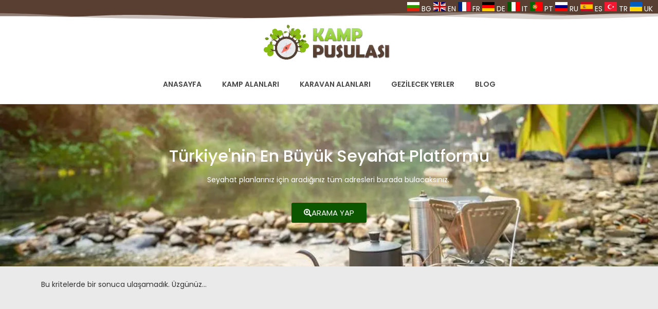

--- FILE ---
content_type: text/html; charset=UTF-8
request_url: https://www.kampusulasi.com/pusula/?jsf=epro-archive&tax=turu:2496
body_size: 44553
content:
<!doctype html>
<html lang="tr" prefix="og: https://ogp.me/ns#">
<head>
	<meta charset="UTF-8">
	<meta name="viewport" content="width=device-width, initial-scale=1">
	<link rel="profile" href="https://gmpg.org/xfn/11">
	
<!-- Rank Math PRO tarafından Arama Motoru Optimizasyonu - https://rankmath.com/ -->
<title>Kamp Alanları, Bungalov Evler, Gezilecek Yerler - Kamp Pusulası</title><link rel="preload" href="//www.kampusulasi.com/wp-content/plugins/gtranslate/flags/svg/bg.svg" as="image" /><link rel="preload" href="//www.kampusulasi.com/wp-content/plugins/gtranslate/flags/svg/en.svg" as="image" /><style id="perfmatters-used-css">:where(.wp-block-button__link){border-radius:9999px;box-shadow:none;padding:calc(.667em + 2px) calc(1.333em + 2px);text-decoration:none;}:root :where(.wp-block-button .wp-block-button__link.is-style-outline),:root :where(.wp-block-button.is-style-outline>.wp-block-button__link){border:2px solid;padding:.667em 1.333em;}:root :where(.wp-block-button .wp-block-button__link.is-style-outline:not(.has-text-color)),:root :where(.wp-block-button.is-style-outline>.wp-block-button__link:not(.has-text-color)){color:currentColor;}:root :where(.wp-block-button .wp-block-button__link.is-style-outline:not(.has-background)),:root :where(.wp-block-button.is-style-outline>.wp-block-button__link:not(.has-background)){background-color:initial;background-image:none;}:where(.wp-block-columns){margin-bottom:1.75em;}:where(.wp-block-columns.has-background){padding:1.25em 2.375em;}:where(.wp-block-post-comments input[type=submit]){border:none;}:where(.wp-block-cover-image:not(.has-text-color)),:where(.wp-block-cover:not(.has-text-color)){color:#fff;}:where(.wp-block-cover-image.is-light:not(.has-text-color)),:where(.wp-block-cover.is-light:not(.has-text-color)){color:#000;}:root :where(.wp-block-cover h1:not(.has-text-color)),:root :where(.wp-block-cover h2:not(.has-text-color)),:root :where(.wp-block-cover h3:not(.has-text-color)),:root :where(.wp-block-cover h4:not(.has-text-color)),:root :where(.wp-block-cover h5:not(.has-text-color)),:root :where(.wp-block-cover h6:not(.has-text-color)),:root :where(.wp-block-cover p:not(.has-text-color)){color:inherit;}:where(.wp-block-file){margin-bottom:1.5em;}:where(.wp-block-file__button){border-radius:2em;display:inline-block;padding:.5em 1em;}:where(.wp-block-file__button):is(a):active,:where(.wp-block-file__button):is(a):focus,:where(.wp-block-file__button):is(a):hover,:where(.wp-block-file__button):is(a):visited{box-shadow:none;color:#fff;opacity:.85;text-decoration:none;}:where(.wp-block-group.wp-block-group-is-layout-constrained){position:relative;}@keyframes show-content-image{0%{visibility:hidden;}99%{visibility:hidden;}to{visibility:visible;}}@keyframes turn-on-visibility{0%{opacity:0;}to{opacity:1;}}@keyframes turn-off-visibility{0%{opacity:1;visibility:visible;}99%{opacity:0;visibility:visible;}to{opacity:0;visibility:hidden;}}@keyframes lightbox-zoom-in{0%{transform:translate(calc(( -100vw + var(--wp--lightbox-scrollbar-width) ) / 2 + var(--wp--lightbox-initial-left-position)),calc(-50vh + var(--wp--lightbox-initial-top-position))) scale(var(--wp--lightbox-scale));}to{transform:translate(-50%,-50%) scale(1);}}@keyframes lightbox-zoom-out{0%{transform:translate(-50%,-50%) scale(1);visibility:visible;}99%{visibility:visible;}to{transform:translate(calc(( -100vw + var(--wp--lightbox-scrollbar-width) ) / 2 + var(--wp--lightbox-initial-left-position)),calc(-50vh + var(--wp--lightbox-initial-top-position))) scale(var(--wp--lightbox-scale));visibility:hidden;}}:where(.wp-block-latest-comments:not([style*=line-height] .wp-block-latest-comments__comment)){line-height:1.1;}:where(.wp-block-latest-comments:not([style*=line-height] .wp-block-latest-comments__comment-excerpt p)){line-height:1.8;}:root :where(.wp-block-latest-posts.is-grid){padding:0;}:root :where(.wp-block-latest-posts.wp-block-latest-posts__list){padding-left:0;}ol,ul{box-sizing:border-box;}:root :where(.wp-block-list.has-background){padding:1.25em 2.375em;}:where(.wp-block-navigation.has-background .wp-block-navigation-item a:not(.wp-element-button)),:where(.wp-block-navigation.has-background .wp-block-navigation-submenu a:not(.wp-element-button)){padding:.5em 1em;}:where(.wp-block-navigation .wp-block-navigation__submenu-container .wp-block-navigation-item a:not(.wp-element-button)),:where(.wp-block-navigation .wp-block-navigation__submenu-container .wp-block-navigation-submenu a:not(.wp-element-button)),:where(.wp-block-navigation .wp-block-navigation__submenu-container .wp-block-navigation-submenu button.wp-block-navigation-item__content),:where(.wp-block-navigation .wp-block-navigation__submenu-container .wp-block-pages-list__item button.wp-block-navigation-item__content){padding:.5em 1em;}@keyframes overlay-menu__fade-in-animation{0%{opacity:0;transform:translateY(.5em);}to{opacity:1;transform:translateY(0);}}:root :where(p.has-background){padding:1.25em 2.375em;}:where(p.has-text-color:not(.has-link-color)) a{color:inherit;}:where(.wp-block-post-comments-form) input:not([type=submit]),:where(.wp-block-post-comments-form) textarea{border:1px solid #949494;font-family:inherit;font-size:1em;}:where(.wp-block-post-comments-form) input:where(:not([type=submit]):not([type=checkbox])),:where(.wp-block-post-comments-form) textarea{padding:calc(.667em + 2px);}:where(.wp-block-post-excerpt){box-sizing:border-box;margin-bottom:var(--wp--style--block-gap);margin-top:var(--wp--style--block-gap);}:where(.wp-block-preformatted.has-background){padding:1.25em 2.375em;}:where(.wp-block-search__button){border:1px solid #ccc;padding:6px 10px;}:where(.wp-block-search__input){font-family:inherit;font-size:inherit;font-style:inherit;font-weight:inherit;letter-spacing:inherit;line-height:inherit;text-transform:inherit;}:where(.wp-block-search__button-inside .wp-block-search__inside-wrapper){border:1px solid #949494;box-sizing:border-box;padding:4px;}:where(.wp-block-search__button-inside .wp-block-search__inside-wrapper) :where(.wp-block-search__button){padding:4px 8px;}:root :where(.wp-block-separator.is-style-dots){height:auto;line-height:1;text-align:center;}:root :where(.wp-block-separator.is-style-dots):before{color:currentColor;content:"···";font-family:serif;font-size:1.5em;letter-spacing:2em;padding-left:2em;}:root :where(.wp-block-site-logo.is-style-rounded){border-radius:9999px;}:root :where(.wp-block-social-links .wp-social-link a){padding:.25em;}:root :where(.wp-block-social-links.is-style-logos-only .wp-social-link a){padding:0;}:root :where(.wp-block-social-links.is-style-pill-shape .wp-social-link a){padding-left:.66667em;padding-right:.66667em;}:root :where(.wp-block-tag-cloud.is-style-outline){display:flex;flex-wrap:wrap;gap:1ch;}:root :where(.wp-block-tag-cloud.is-style-outline a){border:1px solid;font-size:unset !important;margin-right:0;padding:1ch 2ch;text-decoration:none !important;}:root :where(.wp-block-table-of-contents){box-sizing:border-box;}:where(.wp-block-term-description){box-sizing:border-box;margin-bottom:var(--wp--style--block-gap);margin-top:var(--wp--style--block-gap);}:where(pre.wp-block-verse){font-family:inherit;}:root{--wp--preset--font-size--normal:16px;--wp--preset--font-size--huge:42px;}.screen-reader-text{border:0;clip:rect(1px,1px,1px,1px);clip-path:inset(50%);height:1px;margin:-1px;overflow:hidden;padding:0;position:absolute;width:1px;word-wrap:normal !important;}.screen-reader-text:focus{background-color:#ddd;clip:auto !important;clip-path:none;color:#444;display:block;font-size:1em;height:auto;left:5px;line-height:normal;padding:15px 23px 14px;text-decoration:none;top:5px;width:auto;z-index:100000;}html :where(.has-border-color){border-style:solid;}html :where([style*=border-top-color]){border-top-style:solid;}html :where([style*=border-right-color]){border-right-style:solid;}html :where([style*=border-bottom-color]){border-bottom-style:solid;}html :where([style*=border-left-color]){border-left-style:solid;}html :where([style*=border-width]){border-style:solid;}html :where([style*=border-top-width]){border-top-style:solid;}html :where([style*=border-right-width]){border-right-style:solid;}html :where([style*=border-bottom-width]){border-bottom-style:solid;}html :where([style*=border-left-width]){border-left-style:solid;}html :where(img[class*=wp-image-]){height:auto;max-width:100%;}:where(figure){margin:0 0 1em;}html :where(.is-position-sticky){--wp-admin--admin-bar--position-offset:var(--wp-admin--admin-bar--height,0px);}@media screen and (max-width:600px){html :where(.is-position-sticky){--wp-admin--admin-bar--position-offset:0px;}}.brxe-jet-engine-listing-dynamic-field .jet-listing-dynamic-field__icon :is(svg,path){fill:currentColor;}.jet-listing-dynamic-link{display:flex;flex-direction:column;}.jet-listing-dynamic-link__link{display:inline-flex;justify-content:center;align-items:center;align-self:flex-start;}.jet-listing-dynamic-link__icon{order:1;}.brxe-jet-engine-listing-dynamic-link .jet-listing-dynamic-link__icon :is(svg,path){fill:currentColor;}@-webkit-keyframes jet-engine-spin{0%{transform:rotate(0);}100%{transform:rotate(359deg);}}@keyframes jet-engine-spin{0%{transform:rotate(0);}100%{transform:rotate(359deg);}}@-webkit-keyframes jet-engine-map-spin{0%{transform:rotate(0);}100%{transform:rotate(359deg);}}@keyframes jet-engine-map-spin{0%{transform:rotate(0);}100%{transform:rotate(359deg);}}html{line-height:1.15;-webkit-text-size-adjust:100%;}*,:after,:before{box-sizing:border-box;}body{margin:0;font-family:-apple-system,BlinkMacSystemFont,Segoe UI,Roboto,Helvetica Neue,Arial,Noto Sans,sans-serif,Apple Color Emoji,Segoe UI Emoji,Segoe UI Symbol,Noto Color Emoji;font-size:1rem;font-weight:400;line-height:1.5;color:#333;background-color:#fff;-webkit-font-smoothing:antialiased;-moz-osx-font-smoothing:grayscale;}h1,h2,h3,h4,h5,h6{margin-block-start:.5rem;margin-block-end:1rem;font-family:inherit;font-weight:500;line-height:1.2;color:inherit;}h2{font-size:2rem;}h3{font-size:1.75rem;}h5{font-size:1.25rem;}h6{font-size:1rem;}p{margin-block-start:0;margin-block-end:.9rem;}a{background-color:transparent;text-decoration:none;color:#c36;}a:active,a:hover{color:#336;}a:not([href]):not([tabindex]),a:not([href]):not([tabindex]):focus,a:not([href]):not([tabindex]):hover{color:inherit;text-decoration:none;}a:not([href]):not([tabindex]):focus{outline:0;}img{border-style:none;height:auto;max-width:100%;}[hidden],template{display:none;}@media print{*,:after,:before{background:transparent !important;color:#000 !important;box-shadow:none !important;text-shadow:none !important;}a,a:visited{text-decoration:underline;}a[href]:after{content:" (" attr(href) ")";}a[href^="#"]:after,a[href^="javascript:"]:after{content:"";}img,tr{-moz-column-break-inside:avoid;break-inside:avoid;}h2,h3,p{orphans:3;widows:3;}h2,h3{-moz-column-break-after:avoid;break-after:avoid;}}button,input,optgroup,select,textarea{font-family:inherit;font-size:1rem;line-height:1.5;margin:0;}input[type=date],input[type=email],input[type=number],input[type=password],input[type=search],input[type=tel],input[type=text],input[type=url],select,textarea{width:100%;border:1px solid #666;border-radius:3px;padding:.5rem 1rem;transition:all .3s;}input[type=date]:focus,input[type=email]:focus,input[type=number]:focus,input[type=password]:focus,input[type=search]:focus,input[type=tel]:focus,input[type=text]:focus,input[type=url]:focus,select:focus,textarea:focus{border-color:#333;}button,input{overflow:visible;}button,select{text-transform:none;}[type=button],[type=reset],[type=submit],button{width:auto;-webkit-appearance:button;}[type=button],[type=submit],button{display:inline-block;font-weight:400;color:#c36;text-align:center;white-space:nowrap;-webkit-user-select:none;-moz-user-select:none;user-select:none;background-color:transparent;border:1px solid #c36;padding:.5rem 1rem;font-size:1rem;border-radius:3px;transition:all .3s;}[type=button]:focus:not(:focus-visible),[type=submit]:focus:not(:focus-visible),button:focus:not(:focus-visible){outline:none;}[type=button]:focus,[type=button]:hover,[type=submit]:focus,[type=submit]:hover,button:focus,button:hover{color:#fff;background-color:#c36;text-decoration:none;}[type=button]:not(:disabled),[type=submit]:not(:disabled),button:not(:disabled){cursor:pointer;}[type=checkbox],[type=radio]{box-sizing:border-box;padding:0;}[type=number]::-webkit-inner-spin-button,[type=number]::-webkit-outer-spin-button{height:auto;}[type=search]{-webkit-appearance:textfield;outline-offset:-2px;}[type=search]::-webkit-search-decoration{-webkit-appearance:none;}::-webkit-file-upload-button{-webkit-appearance:button;font:inherit;}select{display:block;}dd,dl,dt,li,ol,ul{margin-block-start:0;margin-block-end:0;border:0;outline:0;font-size:100%;vertical-align:baseline;background:transparent;}.screen-reader-text{clip:rect(1px,1px,1px,1px);height:1px;overflow:hidden;position:absolute !important;width:1px;word-wrap:normal !important;}.screen-reader-text:focus{background-color:#eee;clip:auto !important;clip-path:none;color:#333;display:block;font-size:1rem;height:auto;left:5px;line-height:normal;padding:12px 24px;text-decoration:none;top:5px;width:auto;z-index:100000;}.jet-reviews-button{font-size:14px;color:#bec0c1;padding:2px;display:-webkit-box;display:-ms-flexbox;display:flex;-webkit-box-pack:start;-ms-flex-pack:start;justify-content:flex-start;-webkit-box-align:center;-ms-flex-align:center;align-items:center;cursor:pointer;}.jet-reviews-button.jet-reviews-button--primary{color:#6ec1e4;}.jet-reviews-button__icon{display:-webkit-box;display:-ms-flexbox;display:flex;-webkit-box-pack:center;-ms-flex-pack:center;justify-content:center;-webkit-box-align:center;-ms-flex-align:center;align-items:center;margin-right:5px;}.jet-reviews-button:focus{text-decoration:underline;}.jet-reviews-advanced{visibility:hidden;}.jet-reviews-advanced svg{max-width:50px;height:auto;}.jet-reviews-advanced__refs{display:none;}.jet-reviews-advanced__header{overflow:hidden;margin-bottom:50px;}.jet-reviews-advanced__header-top{display:-webkit-box;display:-ms-flexbox;display:flex;-webkit-box-pack:justify;-ms-flex-pack:justify;justify-content:space-between;-webkit-box-align:center;-ms-flex-align:center;align-items:center;}.jet-reviews-advanced__header-info{display:-webkit-box;display:-ms-flexbox;display:flex;-webkit-box-pack:start;-ms-flex-pack:start;justify-content:flex-start;-webkit-box-align:center;-ms-flex-align:center;align-items:center;}.jet-reviews-advanced__header-info .jet-reviews-message{font-style:italic;font-size:12px;margin-left:20px;}.jet-reviews-advanced__header-info .jet-reviews-button{margin-left:20px;}.jet-reviews-advanced__header-title{margin:0;}.jet-reviews-advanced__header-title span{margin-right:5px;}.jet-reviews-advanced__reviews{display:-webkit-box;display:-ms-flexbox;display:flex;-webkit-box-orient:vertical;-webkit-box-direction:normal;-ms-flex-direction:column;flex-direction:column;-webkit-box-pack:start;-ms-flex-pack:start;justify-content:flex-start;-webkit-box-align:stretch;-ms-flex-align:stretch;align-items:stretch;}@-webkit-keyframes load8{0%{-webkit-transform:rotate(0deg);transform:rotate(0deg);}100%{-webkit-transform:rotate(360deg);transform:rotate(360deg);}}@keyframes load8{0%{-webkit-transform:rotate(0deg);transform:rotate(0deg);}100%{-webkit-transform:rotate(360deg);transform:rotate(360deg);}}.elementor-screen-only,.screen-reader-text,.screen-reader-text span,.ui-helper-hidden-accessible{height:1px;margin:-1px;overflow:hidden;padding:0;position:absolute;top:-10000em;width:1px;clip:rect(0,0,0,0);border:0;}.elementor *,.elementor :after,.elementor :before{box-sizing:border-box;}.elementor a{box-shadow:none;text-decoration:none;}.elementor img{border:none;border-radius:0;box-shadow:none;height:auto;max-width:100%;}.elementor embed,.elementor iframe,.elementor object,.elementor video{border:none;line-height:1;margin:0;max-width:100%;width:100%;}.elementor .elementor-background-overlay{inset:0;position:absolute;}.e-con-inner>.elementor-element.elementor-absolute,.e-con>.elementor-element.elementor-absolute,.elementor-widget-wrap>.elementor-element.elementor-absolute{position:absolute;}.elementor-widget-wrap .elementor-element.elementor-widget__width-auto,.elementor-widget-wrap .elementor-element.elementor-widget__width-initial{max-width:100%;}@media (max-width:767px){.elementor-widget-wrap .elementor-element.elementor-widget-mobile__width-auto,.elementor-widget-wrap .elementor-element.elementor-widget-mobile__width-initial{max-width:100%;}}.elementor-element{--flex-direction:initial;--flex-wrap:initial;--justify-content:initial;--align-items:initial;--align-content:initial;--gap:initial;--flex-basis:initial;--flex-grow:initial;--flex-shrink:initial;--order:initial;--align-self:initial;align-self:var(--align-self);flex-basis:var(--flex-basis);flex-grow:var(--flex-grow);flex-shrink:var(--flex-shrink);order:var(--order);}.elementor-element.elementor-absolute,.elementor-element.elementor-fixed{z-index:1;}.elementor-element:where(.e-con-full,.elementor-widget){align-content:var(--align-content);align-items:var(--align-items);flex-direction:var(--flex-direction);flex-wrap:var(--flex-wrap);gap:var(--row-gap) var(--column-gap);justify-content:var(--justify-content);}.elementor-align-center{text-align:center;}.elementor-align-right{text-align:right;}.elementor-align-left{text-align:left;}.elementor-align-center .elementor-button,.elementor-align-left .elementor-button,.elementor-align-right .elementor-button{width:auto;}@media (max-width:767px){.elementor-mobile-align-center{text-align:center;}.elementor-mobile-align-right{text-align:right;}.elementor-mobile-align-center .elementor-button,.elementor-mobile-align-left .elementor-button,.elementor-mobile-align-right .elementor-button{width:auto;}}:root{--page-title-display:block;}@keyframes eicon-spin{0%{transform:rotate(0deg);}to{transform:rotate(359deg);}}.elementor-section{position:relative;}.elementor-section .elementor-container{display:flex;margin-left:auto;margin-right:auto;position:relative;}@media (max-width:1024px){.elementor-section .elementor-container{flex-wrap:wrap;}}.elementor-section.elementor-section-boxed>.elementor-container{max-width:1140px;}.elementor-section.elementor-section-stretched{position:relative;width:100%;}.elementor-widget-wrap{align-content:flex-start;flex-wrap:wrap;position:relative;width:100%;}.elementor:not(.elementor-bc-flex-widget) .elementor-widget-wrap{display:flex;}.elementor-widget-wrap>.elementor-element{width:100%;}.elementor-widget{position:relative;}.elementor-widget:not(:last-child){margin-bottom:var(--kit-widget-spacing,20px);}.elementor-widget:not(:last-child).elementor-absolute,.elementor-widget:not(:last-child).elementor-widget__width-auto,.elementor-widget:not(:last-child).elementor-widget__width-initial{margin-bottom:0;}.elementor-column{display:flex;min-height:1px;position:relative;}.elementor-column-gap-default>.elementor-column>.elementor-element-populated{padding:10px;}.elementor-inner-section .elementor-column-gap-no .elementor-element-populated{padding:0;}@media (min-width:768px){.elementor-column.elementor-col-10,.elementor-column[data-col="10"]{width:10%;}.elementor-column.elementor-col-11,.elementor-column[data-col="11"]{width:11.111%;}.elementor-column.elementor-col-12,.elementor-column[data-col="12"]{width:12.5%;}.elementor-column.elementor-col-14,.elementor-column[data-col="14"]{width:14.285%;}.elementor-column.elementor-col-16,.elementor-column[data-col="16"]{width:16.666%;}.elementor-column.elementor-col-20,.elementor-column[data-col="20"]{width:20%;}.elementor-column.elementor-col-25,.elementor-column[data-col="25"]{width:25%;}.elementor-column.elementor-col-30,.elementor-column[data-col="30"]{width:30%;}.elementor-column.elementor-col-33,.elementor-column[data-col="33"]{width:33.333%;}.elementor-column.elementor-col-40,.elementor-column[data-col="40"]{width:40%;}.elementor-column.elementor-col-50,.elementor-column[data-col="50"]{width:50%;}.elementor-column.elementor-col-60,.elementor-column[data-col="60"]{width:60%;}.elementor-column.elementor-col-66,.elementor-column[data-col="66"]{width:66.666%;}.elementor-column.elementor-col-70,.elementor-column[data-col="70"]{width:70%;}.elementor-column.elementor-col-75,.elementor-column[data-col="75"]{width:75%;}.elementor-column.elementor-col-80,.elementor-column[data-col="80"]{width:80%;}.elementor-column.elementor-col-83,.elementor-column[data-col="83"]{width:83.333%;}.elementor-column.elementor-col-90,.elementor-column[data-col="90"]{width:90%;}.elementor-column.elementor-col-100,.elementor-column[data-col="100"]{width:100%;}}@media (max-width:767px){.elementor-column{width:100%;}}.elementor-grid{display:grid;grid-column-gap:var(--grid-column-gap);grid-row-gap:var(--grid-row-gap);}.elementor-grid .elementor-grid-item{min-width:0;}.elementor-grid-2 .elementor-grid{grid-template-columns:repeat(2,1fr);}@media (max-width:1024px){.elementor-grid-tablet-2 .elementor-grid{grid-template-columns:repeat(2,1fr);}}@media (max-width:767px){.elementor-grid-mobile-1 .elementor-grid{grid-template-columns:repeat(1,1fr);}}@media (prefers-reduced-motion:no-preference){html{scroll-behavior:smooth;}}.elementor-element .elementor-widget-container,.elementor-element:not(:has(.elementor-widget-container)){transition:background .3s,border .3s,border-radius .3s,box-shadow .3s,transform var(--e-transform-transition-duration,.4s);}.elementor-heading-title{line-height:1;margin:0;padding:0;}.elementor-button{background-color:#69727d;border-radius:3px;color:#fff;display:inline-block;font-size:15px;line-height:1;padding:12px 24px;fill:#fff;text-align:center;transition:all .3s;}.elementor-button:focus,.elementor-button:hover,.elementor-button:visited{color:#fff;}.elementor-button-content-wrapper{display:flex;flex-direction:row;gap:5px;justify-content:center;}.elementor-button-icon svg{height:auto;width:1em;}.elementor-button-text{display:inline-block;}.elementor-button.elementor-size-xs{border-radius:2px;font-size:13px;padding:10px 20px;}.elementor-button span{text-decoration:inherit;}.elementor-view-stacked .elementor-icon{background-color:#69727d;color:#fff;padding:.5em;fill:#fff;}.elementor-icon{color:#69727d;display:inline-block;font-size:50px;line-height:1;text-align:center;transition:all .3s;}.elementor-icon:hover{color:#69727d;}.elementor-icon i,.elementor-icon svg{display:block;height:1em;position:relative;width:1em;}.elementor-icon i:before,.elementor-icon svg:before{left:50%;position:absolute;transform:translateX(-50%);}.elementor-shape-circle .elementor-icon{border-radius:50%;}@media (max-width:767px){.elementor .elementor-hidden-mobile,.elementor .elementor-hidden-phone{display:none;}}@media (min-width:768px) and (max-width:1024px){.elementor .elementor-hidden-tablet{display:none;}}@media (min-width:1025px) and (max-width:99999px){.elementor .elementor-hidden-desktop{display:none;}}.elementor-widget.elementor-icon-list--layout-inline .elementor-widget-container,.elementor-widget:not(:has(.elementor-widget-container)) .elementor-widget-container{overflow:hidden;}.elementor-widget .elementor-icon-list-items.elementor-inline-items{display:flex;flex-wrap:wrap;margin-left:-8px;margin-right:-8px;}.elementor-widget .elementor-icon-list-items.elementor-inline-items .elementor-inline-item{word-break:break-word;}.elementor-widget .elementor-icon-list-items.elementor-inline-items .elementor-icon-list-item{margin-left:8px;margin-right:8px;}.elementor-widget .elementor-icon-list-items.elementor-inline-items .elementor-icon-list-item:after{border-bottom:0;border-left-width:1px;border-right:0;border-top:0;border-style:solid;height:100%;left:auto;position:relative;right:auto;right:-8px;width:auto;}.elementor-widget .elementor-icon-list-items{list-style-type:none;margin:0;padding:0;}.elementor-widget .elementor-icon-list-item{margin:0;padding:0;position:relative;}.elementor-widget .elementor-icon-list-item:after{bottom:0;position:absolute;width:100%;}.elementor-widget .elementor-icon-list-item,.elementor-widget .elementor-icon-list-item a{align-items:var(--icon-vertical-align,center);display:flex;font-size:inherit;}.elementor-widget .elementor-icon-list-icon+.elementor-icon-list-text{align-self:center;padding-inline-start:5px;}.elementor-widget .elementor-icon-list-icon{display:flex;position:relative;top:var(--icon-vertical-offset,initial);}.elementor-widget .elementor-icon-list-icon svg{height:var(--e-icon-list-icon-size,1em);width:var(--e-icon-list-icon-size,1em);}.elementor-widget .elementor-icon-list-icon i{font-size:var(--e-icon-list-icon-size);width:1.25em;}.elementor-widget.elementor-widget-icon-list .elementor-icon-list-icon{text-align:var(--e-icon-list-icon-align);}.elementor-widget.elementor-widget-icon-list .elementor-icon-list-icon svg{margin:var(--e-icon-list-icon-margin,0 calc(var(--e-icon-list-icon-size,1em) * .25) 0 0);}.elementor-widget.elementor-list-item-link-full_width a{width:100%;}.elementor-widget.elementor-align-center .elementor-icon-list-item,.elementor-widget.elementor-align-center .elementor-icon-list-item a{justify-content:center;}.elementor-widget.elementor-align-center .elementor-icon-list-item:after{margin:auto;}.elementor-widget.elementor-align-center .elementor-inline-items{justify-content:center;}.elementor-widget.elementor-align-left .elementor-icon-list-item,.elementor-widget.elementor-align-left .elementor-icon-list-item a{justify-content:flex-start;text-align:left;}.elementor-widget.elementor-align-left .elementor-inline-items{justify-content:flex-start;}.elementor-widget.elementor-align-right .elementor-icon-list-item,.elementor-widget.elementor-align-right .elementor-icon-list-item a{justify-content:flex-end;text-align:right;}.elementor-widget.elementor-align-right .elementor-icon-list-items{justify-content:flex-end;}.elementor-widget:not(.elementor-align-right) .elementor-icon-list-item:after{left:0;}.elementor-widget:not(.elementor-align-left) .elementor-icon-list-item:after{right:0;}@media (min-width:-1){.elementor-widget:not(.elementor-widescreen-align-right) .elementor-icon-list-item:after{left:0;}.elementor-widget:not(.elementor-widescreen-align-left) .elementor-icon-list-item:after{right:0;}}@media (max-width:-1){.elementor-widget:not(.elementor-laptop-align-right) .elementor-icon-list-item:after{left:0;}.elementor-widget:not(.elementor-laptop-align-left) .elementor-icon-list-item:after{right:0;}.elementor-widget:not(.elementor-tablet_extra-align-right) .elementor-icon-list-item:after{left:0;}.elementor-widget:not(.elementor-tablet_extra-align-left) .elementor-icon-list-item:after{right:0;}}@media (max-width:1024px){.elementor-widget:not(.elementor-tablet-align-right) .elementor-icon-list-item:after{left:0;}.elementor-widget:not(.elementor-tablet-align-left) .elementor-icon-list-item:after{right:0;}}@media (max-width:-1){.elementor-widget:not(.elementor-mobile_extra-align-right) .elementor-icon-list-item:after{left:0;}.elementor-widget:not(.elementor-mobile_extra-align-left) .elementor-icon-list-item:after{right:0;}}@media (max-width:767px){.elementor-widget.elementor-mobile-align-center .elementor-icon-list-item,.elementor-widget.elementor-mobile-align-center .elementor-icon-list-item a{justify-content:center;}.elementor-widget.elementor-mobile-align-center .elementor-icon-list-item:after{margin:auto;}.elementor-widget.elementor-mobile-align-center .elementor-inline-items{justify-content:center;}.elementor-widget.elementor-mobile-align-right .elementor-icon-list-item,.elementor-widget.elementor-mobile-align-right .elementor-icon-list-item a{justify-content:flex-end;text-align:right;}.elementor-widget.elementor-mobile-align-right .elementor-icon-list-items{justify-content:flex-end;}.elementor-widget:not(.elementor-mobile-align-right) .elementor-icon-list-item:after{left:0;}.elementor-widget:not(.elementor-mobile-align-left) .elementor-icon-list-item:after{right:0;}}#left-area ul.elementor-icon-list-items,.elementor .elementor-element ul.elementor-icon-list-items,.elementor-edit-area .elementor-element ul.elementor-icon-list-items{padding:0;}.elementor-shape{direction:ltr;left:0;line-height:0;overflow:hidden;position:absolute;width:100%;}.elementor-shape-bottom{bottom:-1px;}.elementor-shape-bottom:not([data-negative=true]) svg{z-index:-1;}.elementor-shape[data-negative=false].elementor-shape-bottom,.elementor-shape[data-negative=true].elementor-shape-top{transform:rotate(180deg);}.elementor-shape svg{display:block;left:50%;position:relative;transform:translateX(-50%);width:calc(100% + 1.3px);}.elementor-shape .elementor-shape-fill{fill:#fff;transform:rotateY(0deg);transform-origin:center;}.elementor-widget-image{text-align:center;}.elementor-widget-image a{display:inline-block;}.elementor-widget-image a img[src$=".svg"]{width:48px;}.elementor-widget-image img{display:inline-block;vertical-align:middle;}.elementor-item:after,.elementor-item:before{display:block;position:absolute;transition:.3s;transition-timing-function:cubic-bezier(.58,.3,.005,1);}.elementor-item:not(:hover):not(:focus):not(.elementor-item-active):not(.highlighted):after,.elementor-item:not(:hover):not(:focus):not(.elementor-item-active):not(.highlighted):before{opacity:0;}.elementor-item-active:after,.elementor-item-active:before,.elementor-item.highlighted:after,.elementor-item.highlighted:before,.elementor-item:focus:after,.elementor-item:focus:before,.elementor-item:hover:after,.elementor-item:hover:before{transform:scale(1);}.e--pointer-double-line .elementor-item:after,.e--pointer-double-line .elementor-item:before,.e--pointer-overline .elementor-item:after,.e--pointer-overline .elementor-item:before,.e--pointer-underline .elementor-item:after,.e--pointer-underline .elementor-item:before{background-color:#3f444b;height:3px;left:0;width:100%;z-index:2;}.e--pointer-double-line .elementor-item:after,.e--pointer-underline .elementor-item:after{bottom:0;content:"";}.elementor-nav-menu--main .elementor-nav-menu a{transition:.4s;}.elementor-nav-menu--main .elementor-nav-menu a,.elementor-nav-menu--main .elementor-nav-menu a.highlighted,.elementor-nav-menu--main .elementor-nav-menu a:focus,.elementor-nav-menu--main .elementor-nav-menu a:hover{padding:13px 20px;}.elementor-nav-menu--main .elementor-nav-menu a.current{background:#1f2124;color:#fff;}.elementor-nav-menu--main .elementor-nav-menu ul{border-style:solid;border-width:0;padding:0;position:absolute;width:12em;}.elementor-nav-menu--layout-horizontal{display:flex;}.elementor-nav-menu--layout-horizontal .elementor-nav-menu{display:flex;flex-wrap:wrap;}.elementor-nav-menu--layout-horizontal .elementor-nav-menu a{flex-grow:1;white-space:nowrap;}.elementor-nav-menu--layout-horizontal .elementor-nav-menu>li{display:flex;}.elementor-nav-menu--layout-horizontal .elementor-nav-menu>li ul,.elementor-nav-menu--layout-horizontal .elementor-nav-menu>li>.scroll-down{top:100% !important;}.elementor-nav-menu--layout-horizontal .elementor-nav-menu>li:not(:first-child)>a{margin-inline-start:var(--e-nav-menu-horizontal-menu-item-margin);}.elementor-nav-menu--layout-horizontal .elementor-nav-menu>li:not(:first-child)>.scroll-down,.elementor-nav-menu--layout-horizontal .elementor-nav-menu>li:not(:first-child)>.scroll-up,.elementor-nav-menu--layout-horizontal .elementor-nav-menu>li:not(:first-child)>ul{left:var(--e-nav-menu-horizontal-menu-item-margin) !important;}.elementor-nav-menu--layout-horizontal .elementor-nav-menu>li:not(:last-child)>a{margin-inline-end:var(--e-nav-menu-horizontal-menu-item-margin);}.elementor-nav-menu--layout-horizontal .elementor-nav-menu>li:not(:last-child):after{align-self:center;border-color:var(--e-nav-menu-divider-color,#000);border-left-style:var(--e-nav-menu-divider-style,solid);border-left-width:var(--e-nav-menu-divider-width,2px);content:var(--e-nav-menu-divider-content,none);height:var(--e-nav-menu-divider-height,35%);}.elementor-nav-menu__align-center .elementor-nav-menu{justify-content:center;margin-inline-end:auto;margin-inline-start:auto;}.elementor-widget-nav-menu:not(.elementor-nav-menu--toggle) .elementor-menu-toggle{display:none;}.elementor-widget-nav-menu .elementor-widget-container,.elementor-widget-nav-menu:not(:has(.elementor-widget-container)){display:flex;flex-direction:column;}.elementor-nav-menu{position:relative;z-index:2;}.elementor-nav-menu:after{clear:both;content:" ";display:block;font:0/0 serif;height:0;overflow:hidden;visibility:hidden;}.elementor-nav-menu,.elementor-nav-menu li,.elementor-nav-menu ul{display:block;line-height:normal;list-style:none;margin:0;padding:0;-webkit-tap-highlight-color:rgba(0,0,0,0);}.elementor-nav-menu ul{display:none;}.elementor-nav-menu ul ul a,.elementor-nav-menu ul ul a:active,.elementor-nav-menu ul ul a:focus,.elementor-nav-menu ul ul a:hover{border-left:16px solid transparent;}.elementor-nav-menu ul ul ul a,.elementor-nav-menu ul ul ul a:active,.elementor-nav-menu ul ul ul a:focus,.elementor-nav-menu ul ul ul a:hover{border-left:24px solid transparent;}.elementor-nav-menu ul ul ul ul a,.elementor-nav-menu ul ul ul ul a:active,.elementor-nav-menu ul ul ul ul a:focus,.elementor-nav-menu ul ul ul ul a:hover{border-left:32px solid transparent;}.elementor-nav-menu ul ul ul ul ul a,.elementor-nav-menu ul ul ul ul ul a:active,.elementor-nav-menu ul ul ul ul ul a:focus,.elementor-nav-menu ul ul ul ul ul a:hover{border-left:40px solid transparent;}.elementor-nav-menu a,.elementor-nav-menu li{position:relative;}.elementor-nav-menu li{border-width:0;}.elementor-nav-menu a{align-items:center;display:flex;}.elementor-nav-menu a,.elementor-nav-menu a:focus,.elementor-nav-menu a:hover{line-height:20px;padding:10px 20px;}.elementor-nav-menu a.current{background:#1f2124;color:#fff;}.elementor-nav-menu--dropdown .elementor-item.elementor-item-active,.elementor-nav-menu--dropdown .elementor-item.highlighted,.elementor-nav-menu--dropdown .elementor-item:focus,.elementor-nav-menu--dropdown .elementor-item:hover,.elementor-sub-item.elementor-item-active,.elementor-sub-item.highlighted,.elementor-sub-item:focus,.elementor-sub-item:hover{background-color:#3f444b;color:#fff;}.elementor-menu-toggle{align-items:center;background-color:rgba(0,0,0,.05);border:0 solid;border-radius:3px;color:#33373d;cursor:pointer;display:flex;font-size:var(--nav-menu-icon-size,22px);justify-content:center;padding:.25em;}.elementor-menu-toggle.elementor-active .elementor-menu-toggle__icon--open,.elementor-menu-toggle:not(.elementor-active) .elementor-menu-toggle__icon--close{display:none;}.elementor-menu-toggle svg{height:auto;width:1em;fill:var(--nav-menu-icon-color,currentColor);}span.elementor-menu-toggle__icon--close,span.elementor-menu-toggle__icon--open{line-height:1;}.elementor-nav-menu--dropdown{background-color:#fff;font-size:13px;}.elementor-nav-menu--dropdown.elementor-nav-menu__container{margin-top:10px;overflow-x:hidden;overflow-y:auto;transform-origin:top;transition:max-height .3s,transform .3s;}.elementor-nav-menu--dropdown a{color:#33373d;}.elementor-nav-menu--dropdown a.current{background:#1f2124;color:#fff;}ul.elementor-nav-menu--dropdown a,ul.elementor-nav-menu--dropdown a:focus,ul.elementor-nav-menu--dropdown a:hover{border-inline-start:8px solid transparent;text-shadow:none;}.elementor-nav-menu--toggle{--menu-height:100vh;}.elementor-nav-menu--toggle .elementor-menu-toggle:not(.elementor-active)+.elementor-nav-menu__container{max-height:0;overflow:hidden;transform:scaleY(0);}@media (max-width:1024px){.elementor-nav-menu--dropdown-tablet .elementor-nav-menu--main{display:none;}}@media (min-width:1025px){.elementor-nav-menu--dropdown-tablet .elementor-menu-toggle,.elementor-nav-menu--dropdown-tablet .elementor-nav-menu--dropdown{display:none;}.elementor-nav-menu--dropdown-tablet nav.elementor-nav-menu--dropdown.elementor-nav-menu__container{overflow-y:hidden;}}@keyframes hide-scroll{0%,to{overflow:hidden;}}.elementor-widget-icon-box .elementor-icon-box-wrapper{display:block;text-align:center;}.elementor-widget-icon-box .elementor-icon-box-icon{margin-bottom:var(--icon-box-icon-margin,15px);margin-left:auto;margin-right:auto;}.elementor-widget-icon-box.elementor-position-top .elementor-icon-box-wrapper{display:block;flex-direction:unset;text-align:center;}.elementor-widget-icon-box.elementor-position-top .elementor-icon-box-icon{margin-bottom:var(--icon-box-icon-margin,15px);margin-left:auto;margin-right:auto;}@media (max-width:767px){.elementor-widget-icon-box.elementor-mobile-position-left .elementor-icon-box-wrapper,.elementor-widget-icon-box.elementor-mobile-position-right .elementor-icon-box-wrapper{display:flex;}.elementor-widget-icon-box.elementor-mobile-position-left .elementor-icon-box-icon,.elementor-widget-icon-box.elementor-mobile-position-right .elementor-icon-box-icon{display:inline-flex;flex:0 0 auto;}.elementor-widget-icon-box.elementor-mobile-position-left .elementor-icon-box-wrapper{flex-direction:row;text-align:start;}.elementor-widget-icon-box.elementor-mobile-position-left .elementor-icon-box-icon{margin-bottom:unset;margin-left:0;margin-right:var(--icon-box-icon-margin,15px);}.elementor-widget-icon-box.elementor-mobile-position-top .elementor-icon-box-wrapper{display:block;flex-direction:unset;text-align:center;}.elementor-widget-icon-box.elementor-mobile-position-top .elementor-icon-box-icon{margin-bottom:var(--icon-box-icon-margin,15px);margin-left:auto;margin-right:auto;}}.elementor-widget-icon-box .elementor-icon-box-title a{color:inherit;}.elementor-widget-icon-box .elementor-icon-box-content{flex-grow:1;}.elementor-column .elementor-spacer-inner{height:var(--spacer-size);}.elementor-widget-heading .elementor-heading-title[class*=elementor-size-]>a{color:inherit;font-size:inherit;line-height:inherit;}.elementor-widget-divider{--divider-border-style:none;--divider-border-width:1px;--divider-color:#0c0d0e;--divider-icon-size:20px;--divider-element-spacing:10px;--divider-pattern-height:24px;--divider-pattern-size:20px;--divider-pattern-url:none;--divider-pattern-repeat:repeat-x;}.elementor-widget-divider .elementor-divider{display:flex;}.elementor-widget-divider .elementor-icon{font-size:var(--divider-icon-size);}.elementor-widget-divider .elementor-divider-separator{direction:ltr;display:flex;margin:0;}.elementor-widget-divider:not(.elementor-widget-divider--view-line_text):not(.elementor-widget-divider--view-line_icon) .elementor-divider-separator{border-block-start:var(--divider-border-width) var(--divider-border-style) var(--divider-color);}.elementor-widget-archive-posts:after,.elementor-widget-posts:after{display:none;}.elementor-posts-container:not(.elementor-posts-masonry){align-items:stretch;}.elementor-posts-container .elementor-post{margin:0;padding:0;}.elementor-posts .elementor-post{flex-direction:column;transition-duration:.25s;transition-property:background,border,box-shadow;}.elementor-posts .elementor-post{display:flex;}.elementor-widget-archive-posts:not(:has(>.elementor-widget-container))>.elementor-button-wrapper,.elementor-widget-archive-posts>.elementor-widget-container>.elementor-button-wrapper,.elementor-widget-posts:not(:has(>.elementor-widget-container))>.elementor-button-wrapper,.elementor-widget-posts>.elementor-widget-container>.elementor-button-wrapper{}.elementor-widget-archive-posts:not(:has(>.elementor-widget-container))>.elementor-button-wrapper .elementor-button,.elementor-widget-archive-posts>.elementor-widget-container>.elementor-button-wrapper .elementor-button,.elementor-widget-posts:not(:has(>.elementor-widget-container))>.elementor-button-wrapper .elementor-button,.elementor-widget-posts>.elementor-widget-container>.elementor-button-wrapper .elementor-button{cursor:pointer;position:relative;}@keyframes fadeInRight{from{opacity:0;transform:translate3d(100%,0,0);}to{opacity:1;transform:none;}}[data-elementor-type=popup] .elementor-section-wrap:not(:empty)+#elementor-add-new-section,[data-elementor-type=popup]:not(.elementor-edit-area){display:none;}.elementor-author-box{align-items:center;display:flex;}.elementor-author-box__avatar{flex-shrink:0;margin-inline-end:25px;}.elementor-author-box__avatar img{border-radius:500px;-o-object-fit:cover;object-fit:cover;width:100px;}.elementor-author-box__text{flex-grow:1;font-size:17px;}.elementor-author-box__name{font-size:24px;margin-bottom:5px;}.elementor-author-box__bio,.elementor-author-box__bio p{margin-bottom:.8em;}.elementor-author-box__bio p:last-of-type{margin-bottom:0;}.elementor-author-box--layout-image-left .elementor-author-box{flex-direction:row;}.elementor-author-box--layout-image-left .elementor-author-box__avatar{margin-left:0;margin-right:25px;}.elementor-author-box--align-left .elementor-author-box{text-align:left;}.elementor-widget-author-box:not(.elementor-author-box--layout-image-above) .elementor-author-box__avatar,.elementor-widget-author-box:not(.elementor-author-box--layout-image-above).elementor-author-box--image-valign-top .elementor-author-box__avatar{align-self:flex-start;}.elementor-widget-author-box:not(.elementor-author-box--layout-image-above).elementor-author-box--image-valign-middle .elementor-author-box__avatar{align-self:center;}.elementor-widget-google_maps .elementor-widget-container,.elementor-widget-google_maps:not(:has(.elementor-widget-container)){overflow:hidden;}.elementor-widget-google_maps .elementor-custom-embed{line-height:0;}.elementor-widget-google_maps iframe{height:300px;}@keyframes spCircRot{from{transform:rotate(0deg);}to{transform:rotate(359deg);}}@font-face{font-family:eicons;src:url("https://www.kampusulasi.com/wp-content/plugins/elementor/assets/lib/eicons/css/../fonts/eicons.eot?5.35.0");src:url("https://www.kampusulasi.com/wp-content/plugins/elementor/assets/lib/eicons/css/../fonts/eicons.eot?5.35.0#iefix") format("embedded-opentype"),url("https://www.kampusulasi.com/wp-content/plugins/elementor/assets/lib/eicons/css/../fonts/eicons.woff2?5.35.0") format("woff2"),url("https://www.kampusulasi.com/wp-content/plugins/elementor/assets/lib/eicons/css/../fonts/eicons.woff?5.35.0") format("woff"),url("https://www.kampusulasi.com/wp-content/plugins/elementor/assets/lib/eicons/css/../fonts/eicons.ttf?5.35.0") format("truetype"),url("https://www.kampusulasi.com/wp-content/plugins/elementor/assets/lib/eicons/css/../fonts/eicons.svg?5.35.0#eicon") format("svg");font-weight:400;font-style:normal;}[class*=" eicon-"],[class^=eicon]{display:inline-block;font-family:eicons;font-size:inherit;font-weight:400;font-style:normal;font-variant:normal;line-height:1;text-rendering:auto;-webkit-font-smoothing:antialiased;-moz-osx-font-smoothing:grayscale;}@keyframes a{0%{transform:rotate(0deg);}to{transform:rotate(359deg);}}.eicon-menu-bar:before{content:"";}.eicon-close:before{content:"";}.elementor-kit-23601{--e-global-color-primary:#6ec1e4;--e-global-color-secondary:#54595f;--e-global-color-text:#7a7a7a;--e-global-color-accent:#61ce70;--e-global-color-6a69148:#0d5600;--e-global-color-3e9904e:#222;--e-global-typography-primary-font-family:"Poppins";--e-global-typography-primary-font-weight:600;--e-global-typography-secondary-font-family:"Poppins";--e-global-typography-secondary-font-weight:400;--e-global-typography-text-font-family:"Poppins";--e-global-typography-text-font-size:14px;--e-global-typography-text-font-weight:400;--e-global-typography-accent-font-family:"Poppins";--e-global-typography-accent-font-weight:500;font-family:"Poppins",Sans-serif;font-size:14px;--e-preloader-animation-duration:1500ms;--e-preloader-delay:0ms;--e-preloader-color:#0d5600;--e-preloader-size:20px;}.elementor-kit-23601 e-page-transition{background-color:rgba(2,1,1,0);}.elementor-kit-23601 a{color:#0d5600;}.elementor-kit-23601 a:hover{color:#0d5600;}.elementor-kit-23601 h2{font-family:"Poppins",Sans-serif;}.elementor-kit-23601 h3{font-family:"Poppins",Sans-serif;}.elementor-kit-23601 h5{font-family:"Poppins",Sans-serif;}.elementor-section.elementor-section-boxed > .elementor-container{max-width:1140px;}.elementor-widget:not(:last-child){margin-block-end:20px;}.elementor-element{--widgets-spacing:20px 20px;--widgets-spacing-row:20px;--widgets-spacing-column:20px;}@media (max-width:1024px){.elementor-section.elementor-section-boxed > .elementor-container{max-width:1024px;}}@media (max-width:767px){.elementor-section.elementor-section-boxed > .elementor-container{max-width:767px;}.elementor-kit-23601{--e-preloader-size:50px;}}.fa,.fab,.fad,.fal,.far,.fas{-moz-osx-font-smoothing:grayscale;-webkit-font-smoothing:antialiased;display:inline-block;font-style:normal;font-variant:normal;text-rendering:auto;line-height:1;}@-webkit-keyframes fa-spin{0%{-webkit-transform:rotate(0deg);transform:rotate(0deg);}to{-webkit-transform:rotate(1 turn);transform:rotate(1 turn);}}@keyframes fa-spin{0%{-webkit-transform:rotate(0deg);transform:rotate(0deg);}to{-webkit-transform:rotate(1 turn);transform:rotate(1 turn);}}.fa-angle-right:before{content:"";}.fa-arrow-left:before{content:"";}.fa-book-open:before{content:"";}.fa-bookmark:before{content:"";}.fa-calendar-alt:before{content:"";}.fa-campground:before{content:"";}.fa-caravan:before{content:"";}.fa-chevron-left:before{content:"";}.fa-chevron-right:before{content:"";}.fa-comment:before{content:"";}.fa-directions:before{content:"";}.fa-home:before{content:"";}.fa-list-alt:before{content:"";}.fa-map-signs:before{content:"";}.fa-pen:before{content:"";}.fa-plus:before{content:"";}.fa-reply:before{content:"";}.fa-search-location:before{content:"";}.fa-star:before{content:"";}.fa-thumbs-down:before{content:"";}.fa-thumbs-up:before{content:"";}.fa-thumbtack:before{content:"";}.fa-user:before{content:"";}@font-face{font-family:"Font Awesome 5 Brands";font-style:normal;font-weight:400;font-display:block;src:url("https://www.kampusulasi.com/wp-content/plugins/elementor/assets/lib/font-awesome/css/../webfonts/fa-brands-400.eot");src:url("https://www.kampusulasi.com/wp-content/plugins/elementor/assets/lib/font-awesome/css/../webfonts/fa-brands-400.eot?#iefix") format("embedded-opentype"),url("https://www.kampusulasi.com/wp-content/plugins/elementor/assets/lib/font-awesome/css/../webfonts/fa-brands-400.woff2") format("woff2"),url("https://www.kampusulasi.com/wp-content/plugins/elementor/assets/lib/font-awesome/css/../webfonts/fa-brands-400.woff") format("woff"),url("https://www.kampusulasi.com/wp-content/plugins/elementor/assets/lib/font-awesome/css/../webfonts/fa-brands-400.ttf") format("truetype"),url("https://www.kampusulasi.com/wp-content/plugins/elementor/assets/lib/font-awesome/css/../webfonts/fa-brands-400.svg#fontawesome") format("svg");}@font-face{font-family:"Font Awesome 5 Free";font-style:normal;font-weight:400;font-display:block;src:url("https://www.kampusulasi.com/wp-content/plugins/elementor/assets/lib/font-awesome/css/../webfonts/fa-regular-400.eot");src:url("https://www.kampusulasi.com/wp-content/plugins/elementor/assets/lib/font-awesome/css/../webfonts/fa-regular-400.eot?#iefix") format("embedded-opentype"),url("https://www.kampusulasi.com/wp-content/plugins/elementor/assets/lib/font-awesome/css/../webfonts/fa-regular-400.woff2") format("woff2"),url("https://www.kampusulasi.com/wp-content/plugins/elementor/assets/lib/font-awesome/css/../webfonts/fa-regular-400.woff") format("woff"),url("https://www.kampusulasi.com/wp-content/plugins/elementor/assets/lib/font-awesome/css/../webfonts/fa-regular-400.ttf") format("truetype"),url("https://www.kampusulasi.com/wp-content/plugins/elementor/assets/lib/font-awesome/css/../webfonts/fa-regular-400.svg#fontawesome") format("svg");}.fab,.far{font-weight:400;}@font-face{font-family:"Font Awesome 5 Free";font-style:normal;font-weight:900;font-display:block;src:url("https://www.kampusulasi.com/wp-content/plugins/elementor/assets/lib/font-awesome/css/../webfonts/fa-solid-900.eot");src:url("https://www.kampusulasi.com/wp-content/plugins/elementor/assets/lib/font-awesome/css/../webfonts/fa-solid-900.eot?#iefix") format("embedded-opentype"),url("https://www.kampusulasi.com/wp-content/plugins/elementor/assets/lib/font-awesome/css/../webfonts/fa-solid-900.woff2") format("woff2"),url("https://www.kampusulasi.com/wp-content/plugins/elementor/assets/lib/font-awesome/css/../webfonts/fa-solid-900.woff") format("woff"),url("https://www.kampusulasi.com/wp-content/plugins/elementor/assets/lib/font-awesome/css/../webfonts/fa-solid-900.ttf") format("truetype"),url("https://www.kampusulasi.com/wp-content/plugins/elementor/assets/lib/font-awesome/css/../webfonts/fa-solid-900.svg#fontawesome") format("svg");}.fa,.far,.fas{font-family:"Font Awesome 5 Free";}.fa,.fas{font-weight:900;}.elementor-22664 .elementor-element.elementor-element-4fb48fdb:not(.elementor-motion-effects-element-type-background),.elementor-22664 .elementor-element.elementor-element-4fb48fdb > .elementor-motion-effects-container > .elementor-motion-effects-layer{background-color:#593f31;}.elementor-22664 .elementor-element.elementor-element-4fb48fdb > .elementor-container{max-width:1454px;}.elementor-22664 .elementor-element.elementor-element-4fb48fdb{transition:background .3s,border .3s,border-radius .3s,box-shadow .3s;}.elementor-22664 .elementor-element.elementor-element-4fb48fdb > .elementor-background-overlay{transition:background .3s,border-radius .3s,opacity .3s;}.elementor-22664 .elementor-element.elementor-element-4fb48fdb > .elementor-shape-bottom svg{width:calc(129% + 1.3px);height:15px;}.elementor-22664 .elementor-element.elementor-element-42eae57a .elementor-icon-list-item:not(:last-child):after{content:"";border-color:#ddd;}.elementor-22664 .elementor-element.elementor-element-42eae57a .elementor-icon-list-items:not(.elementor-inline-items) .elementor-icon-list-item:not(:last-child):after{border-top-style:solid;border-top-width:1px;}.elementor-22664 .elementor-element.elementor-element-42eae57a .elementor-icon-list-items.elementor-inline-items .elementor-icon-list-item:not(:last-child):after{border-left-style:solid;}.elementor-22664 .elementor-element.elementor-element-42eae57a .elementor-inline-items .elementor-icon-list-item:not(:last-child):after{border-left-width:1px;}.elementor-22664 .elementor-element.elementor-element-42eae57a .elementor-icon-list-icon i{color:#fff;transition:color .3s;}.elementor-22664 .elementor-element.elementor-element-42eae57a .elementor-icon-list-icon svg{fill:#fff;transition:fill .3s;}.elementor-22664 .elementor-element.elementor-element-42eae57a .elementor-icon-list-item:hover .elementor-icon-list-icon i{color:#fff;}.elementor-22664 .elementor-element.elementor-element-42eae57a .elementor-icon-list-item:hover .elementor-icon-list-icon svg{fill:#fff;}.elementor-22664 .elementor-element.elementor-element-42eae57a{--e-icon-list-icon-size:14px;--e-icon-list-icon-align:left;--e-icon-list-icon-margin:0 calc(var(--e-icon-list-icon-size,1em) * .25) 0 0;--icon-vertical-offset:0px;}.elementor-22664 .elementor-element.elementor-element-42eae57a .elementor-icon-list-item > .elementor-icon-list-text,.elementor-22664 .elementor-element.elementor-element-42eae57a .elementor-icon-list-item > a{font-family:"Poppins",Sans-serif;font-weight:400;text-transform:uppercase;}.elementor-22664 .elementor-element.elementor-element-42eae57a .elementor-icon-list-text{color:#fff;transition:color .3s;}.elementor-22664 .elementor-element.elementor-element-76ae88b5.elementor-column.elementor-element[data-element_type="column"] > .elementor-widget-wrap.elementor-element-populated{align-content:center;align-items:center;}.elementor-22664 .elementor-element.elementor-element-76ae88b5 > .elementor-element-populated{color:#fff;text-align:right;}.elementor-22664 .elementor-element.elementor-element-76ae88b5 .elementor-element-populated a{color:#fff;}.elementor-22664 .elementor-element.elementor-element-4f546337 > .elementor-widget-container{margin:-6px 0px 0px 0px;}.elementor-22664 .elementor-element.elementor-element-6d6684dd:not(.elementor-motion-effects-element-type-background),.elementor-22664 .elementor-element.elementor-element-6d6684dd > .elementor-motion-effects-container > .elementor-motion-effects-layer{background-color:#fff;}.elementor-22664 .elementor-element.elementor-element-6d6684dd{transition:background .3s,border .3s,border-radius .3s,box-shadow .3s;}.elementor-22664 .elementor-element.elementor-element-6d6684dd > .elementor-background-overlay{transition:background .3s,border-radius .3s,opacity .3s;}.elementor-22664 .elementor-element.elementor-element-7ef5bbb3.elementor-column.elementor-element[data-element_type="column"] > .elementor-widget-wrap.elementor-element-populated{align-content:center;align-items:center;}.elementor-22664 .elementor-element.elementor-element-600a34b .elementor-icon-wrapper{text-align:right;}.elementor-22664 .elementor-element.elementor-element-600a34b.elementor-view-stacked .elementor-icon{background-color:#593f31;color:#fff;}.elementor-22664 .elementor-element.elementor-element-600a34b.elementor-view-framed .elementor-icon,.elementor-22664 .elementor-element.elementor-element-600a34b.elementor-view-default .elementor-icon{color:#593f31;border-color:#593f31;}.elementor-22664 .elementor-element.elementor-element-600a34b.elementor-view-framed .elementor-icon,.elementor-22664 .elementor-element.elementor-element-600a34b.elementor-view-default .elementor-icon svg{fill:#593f31;}.elementor-22664 .elementor-element.elementor-element-600a34b.elementor-view-stacked .elementor-icon svg{fill:#fff;}.elementor-22664 .elementor-element.elementor-element-600a34b .elementor-icon{font-size:20px;}.elementor-22664 .elementor-element.elementor-element-600a34b .elementor-icon svg{height:20px;}.elementor-22664 .elementor-element.elementor-element-1fde84cc:not(.elementor-motion-effects-element-type-background),.elementor-22664 .elementor-element.elementor-element-1fde84cc > .elementor-motion-effects-container > .elementor-motion-effects-layer{background-color:#fff;}.elementor-22664 .elementor-element.elementor-element-1fde84cc{border-style:solid;border-width:0px 0px 1px 0px;border-color:#eaeaea;transition:background .3s,border .3s,border-radius .3s,box-shadow .3s;padding:5px 0px 5px 0px;}.elementor-22664 .elementor-element.elementor-element-1fde84cc > .elementor-background-overlay{transition:background .3s,border-radius .3s,opacity .3s;}.elementor-22664 .elementor-element.elementor-element-282630d3 .elementor-menu-toggle{margin:0 auto;}.elementor-22664 .elementor-element.elementor-element-282630d3 .elementor-nav-menu .elementor-item{font-family:"Poppins",Sans-serif;font-weight:600;text-transform:uppercase;}.elementor-22664 .elementor-element.elementor-element-282630d3 .elementor-nav-menu--main .elementor-item{color:#464646;fill:#464646;}.elementor-22664 .elementor-element.elementor-element-282630d3 .elementor-nav-menu--main .elementor-item:hover,.elementor-22664 .elementor-element.elementor-element-282630d3 .elementor-nav-menu--main .elementor-item.elementor-item-active,.elementor-22664 .elementor-element.elementor-element-282630d3 .elementor-nav-menu--main .elementor-item.highlighted,.elementor-22664 .elementor-element.elementor-element-282630d3 .elementor-nav-menu--main .elementor-item:focus{color:#593f31;fill:#593f31;}.elementor-22664 .elementor-element.elementor-element-282630d3 .elementor-nav-menu--main:not(.e--pointer-framed) .elementor-item:before,.elementor-22664 .elementor-element.elementor-element-282630d3 .elementor-nav-menu--main:not(.e--pointer-framed) .elementor-item:after{background-color:#593f31;}.elementor-22664 .elementor-element.elementor-element-282630d3 .elementor-nav-menu--dropdown .elementor-item,.elementor-22664 .elementor-element.elementor-element-282630d3 .elementor-nav-menu--dropdown  .elementor-sub-item{font-family:"Roboto",Sans-serif;font-weight:500;}.elementor-22664 .elementor-element.elementor-element-2b7a103:not(.elementor-motion-effects-element-type-background),.elementor-22664 .elementor-element.elementor-element-2b7a103 > .elementor-motion-effects-container > .elementor-motion-effects-layer{background-color:#fff;}.elementor-22664 .elementor-element.elementor-element-2b7a103{transition:background .3s,border .3s,border-radius .3s,box-shadow .3s;}.elementor-22664 .elementor-element.elementor-element-2b7a103 > .elementor-background-overlay{transition:background .3s,border-radius .3s,opacity .3s;}.elementor-22664 .elementor-element.elementor-element-6240803 .elementor-icon-wrapper{text-align:right;}.elementor-22664 .elementor-element.elementor-element-6240803.elementor-view-stacked .elementor-icon{background-color:#fff;color:#464646;}.elementor-22664 .elementor-element.elementor-element-6240803.elementor-view-framed .elementor-icon,.elementor-22664 .elementor-element.elementor-element-6240803.elementor-view-default .elementor-icon{color:#fff;border-color:#fff;}.elementor-22664 .elementor-element.elementor-element-6240803.elementor-view-framed .elementor-icon,.elementor-22664 .elementor-element.elementor-element-6240803.elementor-view-default .elementor-icon svg{fill:#fff;}.elementor-22664 .elementor-element.elementor-element-6240803.elementor-view-stacked .elementor-icon svg{fill:#464646;}.elementor-22664 .elementor-element.elementor-element-6240803 .elementor-icon{font-size:20px;}.elementor-22664 .elementor-element.elementor-element-6240803 .elementor-icon svg{height:20px;}.elementor-22664 .elementor-element.elementor-element-b567d0f .elementor-icon-wrapper{text-align:right;}.elementor-22664 .elementor-element.elementor-element-b567d0f.elementor-view-stacked .elementor-icon{background-color:#fff;color:#464646;}.elementor-22664 .elementor-element.elementor-element-b567d0f.elementor-view-framed .elementor-icon,.elementor-22664 .elementor-element.elementor-element-b567d0f.elementor-view-default .elementor-icon{color:#fff;border-color:#fff;}.elementor-22664 .elementor-element.elementor-element-b567d0f.elementor-view-framed .elementor-icon,.elementor-22664 .elementor-element.elementor-element-b567d0f.elementor-view-default .elementor-icon svg{fill:#fff;}.elementor-22664 .elementor-element.elementor-element-b567d0f.elementor-view-stacked .elementor-icon svg{fill:#464646;}.elementor-22664 .elementor-element.elementor-element-b567d0f .elementor-icon{font-size:20px;}.elementor-22664 .elementor-element.elementor-element-b567d0f .elementor-icon svg{height:20px;}.elementor-22664 .elementor-element.elementor-element-407dd60 .elementor-icon-wrapper{text-align:right;}.elementor-22664 .elementor-element.elementor-element-407dd60.elementor-view-stacked .elementor-icon{background-color:#fff;color:#464646;}.elementor-22664 .elementor-element.elementor-element-407dd60.elementor-view-framed .elementor-icon,.elementor-22664 .elementor-element.elementor-element-407dd60.elementor-view-default .elementor-icon{color:#fff;border-color:#fff;}.elementor-22664 .elementor-element.elementor-element-407dd60.elementor-view-framed .elementor-icon,.elementor-22664 .elementor-element.elementor-element-407dd60.elementor-view-default .elementor-icon svg{fill:#fff;}.elementor-22664 .elementor-element.elementor-element-407dd60.elementor-view-stacked .elementor-icon svg{fill:#464646;}.elementor-22664 .elementor-element.elementor-element-407dd60 .elementor-icon{font-size:20px;}.elementor-22664 .elementor-element.elementor-element-407dd60 .elementor-icon svg{height:20px;}.elementor-22664 .elementor-element.elementor-element-2aeb2c2 .elementor-icon-wrapper{text-align:right;}.elementor-22664 .elementor-element.elementor-element-2aeb2c2.elementor-view-stacked .elementor-icon{background-color:#fff;color:#464646;}.elementor-22664 .elementor-element.elementor-element-2aeb2c2.elementor-view-framed .elementor-icon,.elementor-22664 .elementor-element.elementor-element-2aeb2c2.elementor-view-default .elementor-icon{color:#fff;border-color:#fff;}.elementor-22664 .elementor-element.elementor-element-2aeb2c2.elementor-view-framed .elementor-icon,.elementor-22664 .elementor-element.elementor-element-2aeb2c2.elementor-view-default .elementor-icon svg{fill:#fff;}.elementor-22664 .elementor-element.elementor-element-2aeb2c2.elementor-view-stacked .elementor-icon svg{fill:#464646;}.elementor-22664 .elementor-element.elementor-element-2aeb2c2 .elementor-icon{font-size:20px;}.elementor-22664 .elementor-element.elementor-element-2aeb2c2 .elementor-icon svg{height:20px;}.elementor-location-header:before,.elementor-location-footer:before{content:"";display:table;clear:both;}@media (max-width:767px){.elementor-22664 .elementor-element.elementor-element-600a34b .elementor-icon{font-size:15px;}.elementor-22664 .elementor-element.elementor-element-600a34b .elementor-icon svg{height:15px;}.elementor-22664 .elementor-element.elementor-element-544c6ec{width:13%;}.elementor-22664 .elementor-element.elementor-element-6240803 .elementor-icon-wrapper{text-align:left;}.elementor-22664 .elementor-element.elementor-element-6240803 .elementor-icon{font-size:25px;}.elementor-22664 .elementor-element.elementor-element-6240803 .elementor-icon svg{height:25px;}.elementor-22664 .elementor-element.elementor-element-6379aea{width:45%;}.elementor-22664 .elementor-element.elementor-element-a68cdd5{width:13%;}.elementor-22664 .elementor-element.elementor-element-b567d0f .elementor-icon-wrapper{text-align:left;}.elementor-22664 .elementor-element.elementor-element-b567d0f .elementor-icon{font-size:25px;}.elementor-22664 .elementor-element.elementor-element-b567d0f .elementor-icon svg{height:25px;}.elementor-22664 .elementor-element.elementor-element-f6b3bfc{width:12%;}.elementor-22664 .elementor-element.elementor-element-407dd60 .elementor-icon-wrapper{text-align:left;}.elementor-22664 .elementor-element.elementor-element-407dd60 .elementor-icon{font-size:25px;}.elementor-22664 .elementor-element.elementor-element-407dd60 .elementor-icon svg{height:25px;}.elementor-22664 .elementor-element.elementor-element-7813059{width:12%;}.elementor-22664 .elementor-element.elementor-element-2aeb2c2 .elementor-icon-wrapper{text-align:center;}.elementor-22664 .elementor-element.elementor-element-2aeb2c2 .elementor-icon{font-size:25px;}.elementor-22664 .elementor-element.elementor-element-2aeb2c2 .elementor-icon svg{height:25px;}}@media (min-width:768px){.elementor-22664 .elementor-element.elementor-element-27e6ab81{width:38%;}.elementor-22664 .elementor-element.elementor-element-59ab2689{width:23.305%;}.elementor-22664 .elementor-element.elementor-element-7ef5bbb3{width:38%;}}.elementor-19317 .elementor-element.elementor-element-a10c0d7:not(.elementor-motion-effects-element-type-background),.elementor-19317 .elementor-element.elementor-element-a10c0d7 > .elementor-motion-effects-container > .elementor-motion-effects-layer{background-color:#fff;}.elementor-19317 .elementor-element.elementor-element-a10c0d7{border-style:solid;border-color:#464646;transition:background .3s,border .3s,border-radius .3s,box-shadow .3s;}.elementor-19317 .elementor-element.elementor-element-a10c0d7 > .elementor-background-overlay{transition:background .3s,border-radius .3s,opacity .3s;}.elementor-19317 .elementor-element.elementor-element-f5a9430{--icon-box-icon-margin:15px;}.elementor-19317 .elementor-element.elementor-element-f5a9430.elementor-view-stacked .elementor-icon{background-color:#464646;}.elementor-19317 .elementor-element.elementor-element-f5a9430.elementor-view-framed .elementor-icon,.elementor-19317 .elementor-element.elementor-element-f5a9430.elementor-view-default .elementor-icon{fill:#464646;color:#464646;border-color:#464646;}.elementor-19317 .elementor-element.elementor-element-d17918b{--icon-box-icon-margin:15px;}.elementor-19317 .elementor-element.elementor-element-d17918b.elementor-view-stacked .elementor-icon{background-color:#464646;}.elementor-19317 .elementor-element.elementor-element-d17918b.elementor-view-framed .elementor-icon,.elementor-19317 .elementor-element.elementor-element-d17918b.elementor-view-default .elementor-icon{fill:#464646;color:#464646;border-color:#464646;}.elementor-19317 .elementor-element.elementor-element-3fc3c44{--icon-box-icon-margin:15px;}.elementor-19317 .elementor-element.elementor-element-3fc3c44.elementor-view-stacked .elementor-icon{background-color:#464646;}.elementor-19317 .elementor-element.elementor-element-3fc3c44.elementor-view-framed .elementor-icon,.elementor-19317 .elementor-element.elementor-element-3fc3c44.elementor-view-default .elementor-icon{fill:#464646;color:#464646;border-color:#464646;}.elementor-19317 .elementor-element.elementor-element-06bfe22{--icon-box-icon-margin:15px;}.elementor-19317 .elementor-element.elementor-element-06bfe22.elementor-view-stacked .elementor-icon{background-color:#464646;}.elementor-19317 .elementor-element.elementor-element-06bfe22.elementor-view-framed .elementor-icon,.elementor-19317 .elementor-element.elementor-element-06bfe22.elementor-view-default .elementor-icon{fill:#464646;color:#464646;border-color:#464646;}.elementor-19317 .elementor-element.elementor-element-a2aec40{--icon-box-icon-margin:15px;}.elementor-19317 .elementor-element.elementor-element-a2aec40.elementor-view-stacked .elementor-icon{background-color:#464646;}.elementor-19317 .elementor-element.elementor-element-a2aec40.elementor-view-framed .elementor-icon,.elementor-19317 .elementor-element.elementor-element-a2aec40.elementor-view-default .elementor-icon{fill:#464646;color:#464646;border-color:#464646;}.elementor-19317 .elementor-element.elementor-element-62cdccf9{border-style:solid;border-width:1px 0px 0px 0px;border-color:#ebebeb;}.elementor-19317 .elementor-element.elementor-element-5e043843{--spacer-size:20px;}.elementor-19317 .elementor-element.elementor-element-7326d34 img{max-width:48%;}.elementor-19317 .elementor-element.elementor-element-2cb6b6df > .elementor-widget-container{margin:0px 0px 0px 0px;padding:0px 0px 0px 0px;}.elementor-19317 .elementor-element.elementor-element-2cb6b6df{text-align:center;}.elementor-19317 .elementor-element.elementor-element-2cb6b6df .elementor-heading-title{color:#000;}.elementor-19317 .elementor-element.elementor-element-7c9ccaba > .elementor-widget-container{margin:0px 0px 0px 0px;padding:0px 0px 0px 0px;}.elementor-19317 .elementor-element.elementor-element-7c9ccaba{text-align:center;}.elementor-19317 .elementor-element.elementor-element-6d21de6a{--divider-border-style:solid;--divider-color:#000;--divider-border-width:1px;}.elementor-19317 .elementor-element.elementor-element-6d21de6a .elementor-divider-separator{width:100%;}.elementor-19317 .elementor-element.elementor-element-6d21de6a .elementor-divider{padding-block-start:15px;padding-block-end:15px;}.elementor-location-header:before,.elementor-location-footer:before{content:"";display:table;clear:both;}@media (min-width:768px){.elementor-19317 .elementor-element.elementor-element-4e05c049{width:37%;}.elementor-19317 .elementor-element.elementor-element-72c6ef6f{width:33%;}.elementor-19317 .elementor-element.elementor-element-23fb71d2{width:29.664%;}}@media (max-width:767px){.elementor-19317 .elementor-element.elementor-element-a10c0d7{border-width:1px 0px 0px 0px;}.elementor-19317 .elementor-element.elementor-element-d745baa{width:20%;}.elementor-19317 .elementor-element.elementor-element-f5a9430 .elementor-icon-box-wrapper{text-align:center;}.elementor-19317 .elementor-element.elementor-element-f5a9430{--icon-box-icon-margin:1px;}.elementor-19317 .elementor-element.elementor-element-f5a9430 .elementor-icon-box-title{margin-bottom:1px;}.elementor-19317 .elementor-element.elementor-element-f5a9430 .elementor-icon{font-size:25px;}.elementor-19317 .elementor-element.elementor-element-f5a9430 .elementor-icon-box-title,.elementor-19317 .elementor-element.elementor-element-f5a9430 .elementor-icon-box-title a{font-size:10px;line-height:.1em;}.elementor-19317 .elementor-element.elementor-element-7c1f3eb{width:20%;}.elementor-19317 .elementor-element.elementor-element-d17918b .elementor-icon-box-wrapper{text-align:center;}.elementor-19317 .elementor-element.elementor-element-d17918b{--icon-box-icon-margin:1px;}.elementor-19317 .elementor-element.elementor-element-d17918b .elementor-icon-box-title{margin-bottom:1px;}.elementor-19317 .elementor-element.elementor-element-d17918b .elementor-icon{font-size:25px;}.elementor-19317 .elementor-element.elementor-element-d17918b .elementor-icon-box-title,.elementor-19317 .elementor-element.elementor-element-d17918b .elementor-icon-box-title a{font-size:10px;line-height:.1em;}.elementor-19317 .elementor-element.elementor-element-cda646c{width:20%;}.elementor-19317 .elementor-element.elementor-element-3fc3c44 .elementor-icon-box-wrapper{text-align:center;}.elementor-19317 .elementor-element.elementor-element-3fc3c44{--icon-box-icon-margin:1px;}.elementor-19317 .elementor-element.elementor-element-3fc3c44 .elementor-icon-box-title{margin-bottom:1px;}.elementor-19317 .elementor-element.elementor-element-3fc3c44 .elementor-icon{font-size:25px;}.elementor-19317 .elementor-element.elementor-element-3fc3c44 .elementor-icon-box-title,.elementor-19317 .elementor-element.elementor-element-3fc3c44 .elementor-icon-box-title a{font-size:10px;line-height:.1em;}.elementor-19317 .elementor-element.elementor-element-2dedcfb{width:20%;}.elementor-19317 .elementor-element.elementor-element-06bfe22{--icon-box-icon-margin:1px;}.elementor-19317 .elementor-element.elementor-element-06bfe22 .elementor-icon-box-title{margin-bottom:1px;}.elementor-19317 .elementor-element.elementor-element-06bfe22 .elementor-icon{font-size:25px;}.elementor-19317 .elementor-element.elementor-element-06bfe22 .elementor-icon-box-title,.elementor-19317 .elementor-element.elementor-element-06bfe22 .elementor-icon-box-title a{font-size:10px;line-height:.1em;}.elementor-19317 .elementor-element.elementor-element-a2639f1{width:20%;}.elementor-19317 .elementor-element.elementor-element-a2aec40{--icon-box-icon-margin:1px;}.elementor-19317 .elementor-element.elementor-element-a2aec40 .elementor-icon-box-title{margin-bottom:1px;}.elementor-19317 .elementor-element.elementor-element-a2aec40 .elementor-icon{font-size:25px;}.elementor-19317 .elementor-element.elementor-element-a2aec40 .elementor-icon-box-title,.elementor-19317 .elementor-element.elementor-element-a2aec40 .elementor-icon-box-title a{font-size:10px;line-height:.1em;}}.elementor-19317 .elementor-element.elementor-element-a10c0d7{position:fixed;bottom:0;z-index:9999;}.elementor-23558 .elementor-element.elementor-element-f78491a:not(.elementor-motion-effects-element-type-background),.elementor-23558 .elementor-element.elementor-element-f78491a > .elementor-motion-effects-container > .elementor-motion-effects-layer{background-image:url("https://www.kampusulasi.com/wp-content/uploads/2022/03/istanbulda-kamp-yapilacak-yerler.jpg");background-position:center center;background-repeat:no-repeat;background-size:cover;}.elementor-23558 .elementor-element.elementor-element-f78491a > .elementor-background-overlay{background-color:#000;opacity:.5;transition:background .3s,border-radius .3s,opacity .3s;}.elementor-23558 .elementor-element.elementor-element-f78491a{transition:background .3s,border .3s,border-radius .3s,box-shadow .3s;padding:75px 0px 75px 0px;}.elementor-23558 .elementor-element.elementor-element-6c88eee{text-align:center;}.elementor-23558 .elementor-element.elementor-element-6c88eee .elementor-heading-title{color:#fff;}.elementor-23558 .elementor-element.elementor-element-969c678{text-align:center;color:#fff;}.elementor-23558 .elementor-element.elementor-element-db69695 .elementor-button{background-color:var(--e-global-color-6a69148);fill:#fff;color:#fff;}.elementor-23558 .elementor-element.elementor-element-db69695 .elementor-button-content-wrapper{flex-direction:row;}.elementor-23558 .elementor-element.elementor-element-77ae5cb:not(.elementor-motion-effects-element-type-background),.elementor-23558 .elementor-element.elementor-element-77ae5cb > .elementor-motion-effects-container > .elementor-motion-effects-layer{background-color:#eaeaea;}.elementor-23558 .elementor-element.elementor-element-77ae5cb{transition:background .3s,border .3s,border-radius .3s,box-shadow .3s;}.elementor-23558 .elementor-element.elementor-element-77ae5cb > .elementor-background-overlay{transition:background .3s,border-radius .3s,opacity .3s;}.elementor-23558 .elementor-element.elementor-element-a07f2a5:not(.elementor-motion-effects-element-type-background),.elementor-23558 .elementor-element.elementor-element-a07f2a5 > .elementor-motion-effects-container > .elementor-motion-effects-layer{background-color:#fff;}.elementor-23558 .elementor-element.elementor-element-a07f2a5{transition:background .3s,border .3s,border-radius .3s,box-shadow .3s;}.elementor-23558 .elementor-element.elementor-element-a07f2a5 > .elementor-background-overlay{transition:background .3s,border-radius .3s,opacity .3s;}.elementor-23558 .elementor-element.elementor-element-b44032a{text-align:center;}.elementor-23558 .elementor-element.elementor-element-b44032a .elementor-heading-title{font-family:"Poppins",Sans-serif;font-size:21px;font-weight:600;text-transform:uppercase;color:var(--e-global-color-secondary);}.elementor-23558 .elementor-element.elementor-element-00a1090 .elementor-button{background-color:var(--e-global-color-6a69148);fill:#fff;color:#fff;}.elementor-23558 .elementor-element.elementor-element-f2b6b2b:not(.elementor-motion-effects-element-type-background),.elementor-23558 .elementor-element.elementor-element-f2b6b2b > .elementor-motion-effects-container > .elementor-motion-effects-layer{background-color:#eaeaea;}.elementor-23558 .elementor-element.elementor-element-f2b6b2b{transition:background .3s,border .3s,border-radius .3s,box-shadow .3s;margin-top:0px;margin-bottom:25px;padding:15px 0px 0px 0px;}.elementor-23558 .elementor-element.elementor-element-f2b6b2b > .elementor-background-overlay{transition:background .3s,border-radius .3s,opacity .3s;}.elementor-23558 .elementor-element.elementor-element-60062c9{--grid-row-gap:35px;--grid-column-gap:30px;}.elementor-23558 .elementor-element.elementor-element-60062c9 .elementor-pagination{text-align:center;font-family:"Poppins",Sans-serif;font-size:17px;margin-top:33px;}.elementor-23558 .elementor-element.elementor-element-60062c9 .elementor-pagination .page-numbers:not(.dots){color:#593f31;}.elementor-23558 .elementor-element.elementor-element-60062c9 .elementor-pagination a.page-numbers:hover{color:#593f31;}.elementor-23558 .elementor-element.elementor-element-60062c9 .elementor-pagination .page-numbers.current{color:#ff5900;}body:not(.rtl) .elementor-23558 .elementor-element.elementor-element-60062c9 .elementor-pagination .page-numbers:not(:first-child){margin-left:calc(13px / 2);}body:not(.rtl) .elementor-23558 .elementor-element.elementor-element-60062c9 .elementor-pagination .page-numbers:not(:last-child){margin-right:calc(13px / 2);}@media (max-width:767px){.elementor-23558 .elementor-element.elementor-element-77ae5cb{padding:10px 10px 10px 10px;}.elementor-23558 .elementor-element.elementor-element-a07f2a5,.elementor-23558 .elementor-element.elementor-element-a07f2a5 > .elementor-background-overlay{border-radius:15px 15px 15px 15px;}.elementor-23558 .elementor-element.elementor-element-a07f2a5{padding:10px 0px 10px 0px;}.elementor-23558 .elementor-element.elementor-element-f2b6b2b{margin-top:0px;margin-bottom:0px;}}.elementor-29427 .elementor-element.elementor-element-6c38025:not(.elementor-motion-effects-element-type-background),.elementor-29427 .elementor-element.elementor-element-6c38025 > .elementor-motion-effects-container > .elementor-motion-effects-layer{background-color:#eaeaea;}.elementor-29427 .elementor-element.elementor-element-6c38025{transition:background .3s,border .3s,border-radius .3s,box-shadow .3s;}.elementor-29427 .elementor-element.elementor-element-6c38025 > .elementor-background-overlay{transition:background .3s,border-radius .3s,opacity .3s;}.elementor-29427 .elementor-element.elementor-element-f18887d:not(.elementor-motion-effects-element-type-background),.elementor-29427 .elementor-element.elementor-element-f18887d > .elementor-motion-effects-container > .elementor-motion-effects-layer{background-color:#fff;}.elementor-29427 .elementor-element.elementor-element-f18887d{border-style:solid;border-width:0px 0px 1px 0px;border-color:#eaeaea;transition:background .3s,border .3s,border-radius .3s,box-shadow .3s;padding:10px 10px 10px 10px;}.elementor-29427 .elementor-element.elementor-element-f18887d,.elementor-29427 .elementor-element.elementor-element-f18887d > .elementor-background-overlay{border-radius:15px 15px 0px 0px;}.elementor-29427 .elementor-element.elementor-element-f18887d > .elementor-background-overlay{transition:background .3s,border-radius .3s,opacity .3s;}.elementor-29427 .elementor-element.elementor-element-891a080{text-align:center;}.elementor-29427 .elementor-element.elementor-element-891a080 .elementor-heading-title{font-family:"Poppins",Sans-serif;font-size:21px;font-weight:600;text-transform:uppercase;}.elementor-29427 .elementor-element.elementor-element-a48eb6a{transition:background .3s,border .3s,border-radius .3s,box-shadow .3s;}.elementor-29427 .elementor-element.elementor-element-a48eb6a > .elementor-background-overlay{transition:background .3s,border-radius .3s,opacity .3s;}.elementor-29427 .elementor-element.elementor-element-c891a1c:not(.elementor-motion-effects-element-type-background) > .elementor-widget-wrap,.elementor-29427 .elementor-element.elementor-element-c891a1c > .elementor-widget-wrap > .elementor-motion-effects-container > .elementor-motion-effects-layer{background-color:#fff;}.elementor-29427 .elementor-element.elementor-element-c891a1c > .elementor-element-populated,.elementor-29427 .elementor-element.elementor-element-c891a1c > .elementor-element-populated > .elementor-background-overlay,.elementor-29427 .elementor-element.elementor-element-c891a1c > .elementor-background-slideshow{border-radius:0px 0px 15px 15px;}.elementor-29427 .elementor-element.elementor-element-c891a1c > .elementor-element-populated{transition:background .3s,border .3s,border-radius .3s,box-shadow .3s;}.elementor-29427 .elementor-element.elementor-element-c891a1c > .elementor-element-populated > .elementor-background-overlay{transition:background .3s,border-radius .3s,opacity .3s;}@media (max-width:767px){.elementor-29427 .elementor-element.elementor-element-891a080 .elementor-heading-title{font-size:21px;}}.elementor-29397 .elementor-element.elementor-element-e135514:not(.elementor-motion-effects-element-type-background),.elementor-29397 .elementor-element.elementor-element-e135514 > .elementor-motion-effects-container > .elementor-motion-effects-layer{background-color:#eaeaea;}.elementor-29397 .elementor-element.elementor-element-e135514{transition:background .3s,border .3s,border-radius .3s,box-shadow .3s;}.elementor-29397 .elementor-element.elementor-element-e135514 > .elementor-background-overlay{transition:background .3s,border-radius .3s,opacity .3s;}.elementor-29397 .elementor-element.elementor-element-6ab9915:not(.elementor-motion-effects-element-type-background),.elementor-29397 .elementor-element.elementor-element-6ab9915 > .elementor-motion-effects-container > .elementor-motion-effects-layer{background-color:#fff;}.elementor-29397 .elementor-element.elementor-element-6ab9915{border-style:solid;border-width:0px 0px 1px 0px;border-color:#eaeaea;transition:background .3s,border .3s,border-radius .3s,box-shadow .3s;margin-top:20px;margin-bottom:0px;padding:10px 10px 10px 10px;}.elementor-29397 .elementor-element.elementor-element-6ab9915,.elementor-29397 .elementor-element.elementor-element-6ab9915 > .elementor-background-overlay{border-radius:15px 15px 0px 0px;}.elementor-29397 .elementor-element.elementor-element-6ab9915 > .elementor-background-overlay{transition:background .3s,border-radius .3s,opacity .3s;}.elementor-29397 .elementor-element.elementor-element-f820835{text-align:center;}.elementor-29397 .elementor-element.elementor-element-f820835 .elementor-heading-title{font-family:"Poppins",Sans-serif;font-weight:600;}.elementor-29397 .elementor-element.elementor-element-d790722:not(.elementor-motion-effects-element-type-background),.elementor-29397 .elementor-element.elementor-element-d790722 > .elementor-motion-effects-container > .elementor-motion-effects-layer{background-color:#fff;}.elementor-29397 .elementor-element.elementor-element-d790722,.elementor-29397 .elementor-element.elementor-element-d790722 > .elementor-background-overlay{border-radius:0px 0px 15px 15px;}.elementor-29397 .elementor-element.elementor-element-d790722{transition:background .3s,border .3s,border-radius .3s,box-shadow .3s;margin-top:0px;margin-bottom:0px;padding:20px 20px 20px 20px;}.elementor-29397 .elementor-element.elementor-element-d790722 > .elementor-background-overlay{transition:background .3s,border-radius .3s,opacity .3s;}.elementor-29397 .elementor-element.elementor-element-3af960a .elementor-author-box__avatar img{width:40px;height:40px;}body.rtl .elementor-29397 .elementor-element.elementor-element-3af960a.elementor-author-box--layout-image-left .elementor-author-box__avatar,body:not(.rtl) .elementor-29397 .elementor-element.elementor-element-3af960a:not(.elementor-author-box--layout-image-above) .elementor-author-box__avatar{margin-right:10px;margin-left:0;}.elementor-29397 .elementor-element.elementor-element-3af960a .elementor-author-box__name{font-size:16px;}.elementor-29397 .elementor-element.elementor-element-0d98b26{--jr-advanced-empty-rating-color:#bec0c1;--jr-advanced-very-low-rating-color:#fc0;--jr-advanced-low-rating-color:#fc0;--jr-advanced-medium-rating-color:#fc0;--jr-advanced-high-rating-color:#fc0;--jr-advanced-very-high-rating-color:#fc0;}.elementor-29397 .elementor-element.elementor-element-0d98b26 .jet-reviews-button.jet-reviews-button--primary .jet-reviews-button__icon i{font-size:25px;color:var(--e-global-color-secondary);}.elementor-29397 .elementor-element.elementor-element-0d98b26 .jet-reviews-button.jet-reviews-button--primary .jet-reviews-button__icon svg{width:25px;fill:var(--e-global-color-secondary);}.elementor-29397 .elementor-element.elementor-element-0d98b26 .jet-reviews-button.jet-reviews-button--primary .jet-reviews-button__text{color:var(--e-global-color-secondary);}@media (max-width:767px){.elementor-29397 .elementor-element.elementor-element-e135514{padding:0px 0px 50px 0px;}.elementor-29397 .elementor-element.elementor-element-6ab9915{padding:10px 10px 10px 10px;}.elementor-29397 .elementor-element.elementor-element-f820835 .elementor-heading-title{font-size:21px;}.elementor-29397 .elementor-element.elementor-element-d790722{padding:0px 0px 0px 0px;}.elementor-29397 .elementor-element.elementor-element-3af960a .elementor-author-box__bio{font-size:14px;}.elementor-29397 .elementor-element.elementor-element-0d98b26 > .elementor-widget-container{padding:10px 10px 10px 10px;}.elementor-29397 .elementor-element.elementor-element-0d98b26 .jet-reviews-advanced__header{padding:5px 5px 5px 5px;}}.elementor-29388 .elementor-element.elementor-element-5223be8:not(.elementor-motion-effects-element-type-background),.elementor-29388 .elementor-element.elementor-element-5223be8 > .elementor-motion-effects-container > .elementor-motion-effects-layer{background-color:#eaeaea;}.elementor-29388 .elementor-element.elementor-element-5223be8{transition:background .3s,border .3s,border-radius .3s,box-shadow .3s;}.elementor-29388 .elementor-element.elementor-element-5223be8 > .elementor-background-overlay{transition:background .3s,border-radius .3s,opacity .3s;}.elementor-29388 .elementor-element.elementor-element-3e55c46:not(.elementor-motion-effects-element-type-background),.elementor-29388 .elementor-element.elementor-element-3e55c46 > .elementor-motion-effects-container > .elementor-motion-effects-layer{background-color:#fff;}.elementor-29388 .elementor-element.elementor-element-3e55c46{border-style:solid;border-width:0px 0px 1px 0px;border-color:#eaeaea;transition:background .3s,border .3s,border-radius .3s,box-shadow .3s;margin-top:15px;margin-bottom:0px;padding:10px 10px 10px 10px;}.elementor-29388 .elementor-element.elementor-element-3e55c46,.elementor-29388 .elementor-element.elementor-element-3e55c46 > .elementor-background-overlay{border-radius:15px 15px 0px 0px;}.elementor-29388 .elementor-element.elementor-element-3e55c46 > .elementor-background-overlay{transition:background .3s,border-radius .3s,opacity .3s;}.elementor-29388 .elementor-element.elementor-element-65f9d2d{text-align:center;}.elementor-29388 .elementor-element.elementor-element-65f9d2d .elementor-heading-title{font-family:"Poppins",Sans-serif;font-weight:600;text-transform:uppercase;}.elementor-29388 .elementor-element.elementor-element-0f5f38b:not(.elementor-motion-effects-element-type-background),.elementor-29388 .elementor-element.elementor-element-0f5f38b > .elementor-motion-effects-container > .elementor-motion-effects-layer{background-color:#fff;}.elementor-29388 .elementor-element.elementor-element-0f5f38b,.elementor-29388 .elementor-element.elementor-element-0f5f38b > .elementor-background-overlay{border-radius:0px 0px 15px 15px;}.elementor-29388 .elementor-element.elementor-element-0f5f38b{transition:background .3s,border .3s,border-radius .3s,box-shadow .3s;margin-top:0px;margin-bottom:0px;padding:15px 15px 15px 15px;}.elementor-29388 .elementor-element.elementor-element-0f5f38b > .elementor-background-overlay{transition:background .3s,border-radius .3s,opacity .3s;}.elementor-29388 .elementor-element.elementor-element-a7009e1 .elementor-heading-title{font-family:"Poppins",Sans-serif;font-weight:400;}.elementor-29388 .elementor-element.elementor-element-e82b71d .elementor-button{background-color:#0d5600;fill:#fff;color:#fff;}.elementor-29388 .elementor-element.elementor-element-e82b71d .elementor-button-content-wrapper{flex-direction:row;}.elementor-29388 .elementor-element.elementor-element-e82b71d .elementor-button:hover,.elementor-29388 .elementor-element.elementor-element-e82b71d .elementor-button:focus{color:#fff;}.elementor-29388 .elementor-element.elementor-element-e82b71d .elementor-button:hover svg,.elementor-29388 .elementor-element.elementor-element-e82b71d .elementor-button:focus svg{fill:#fff;}.elementor-29388 .elementor-element.elementor-element-e477e35 iframe{height:300px;}@media (max-width:767px){.elementor-29388 .elementor-element.elementor-element-65f9d2d .elementor-heading-title{font-size:21px;}.elementor-29388 .elementor-element.elementor-element-a7009e1{text-align:center;}.elementor-29388 .elementor-element.elementor-element-a7009e1 .elementor-heading-title{font-size:14px;}}.elementor-22632 .elementor-element.elementor-element-968f508:not(.elementor-motion-effects-element-type-background),.elementor-22632 .elementor-element.elementor-element-968f508 > .elementor-motion-effects-container > .elementor-motion-effects-layer{background-color:#eaeaea;}.elementor-22632 .elementor-element.elementor-element-968f508 > .elementor-background-overlay{opacity:.7;transition:background .3s,border-radius .3s,opacity .3s;}.elementor-22632 .elementor-element.elementor-element-968f508{transition:background .3s,border .3s,border-radius .3s,box-shadow .3s;}.elementor-22632 .elementor-element.elementor-element-146f23a:not(.elementor-motion-effects-element-type-background),.elementor-22632 .elementor-element.elementor-element-146f23a > .elementor-motion-effects-container > .elementor-motion-effects-layer{background-color:#fff;}.elementor-22632 .elementor-element.elementor-element-146f23a{transition:background .3s,border .3s,border-radius .3s,box-shadow .3s;}.elementor-22632 .elementor-element.elementor-element-146f23a > .elementor-background-overlay{transition:background .3s,border-radius .3s,opacity .3s;}.elementor-22632 .elementor-element.elementor-element-6c2113b .elementor-heading-title{color:#562a2a;}.elementor-22632 .elementor-element.elementor-element-51ae5c4{color:#464646;}.elementor-22632 .elementor-element.elementor-element-d01fefc > .elementor-widget-container{background-color:#562a2a;box-shadow:0px 0px 5px 0px rgba(0,0,0,.5);}.elementor-22632 .elementor-element.elementor-element-d01fefc{--icon-box-icon-margin:15px;}.elementor-22632 .elementor-element.elementor-element-d01fefc.elementor-view-stacked .elementor-icon{background-color:#fff;}.elementor-22632 .elementor-element.elementor-element-d01fefc.elementor-view-framed .elementor-icon,.elementor-22632 .elementor-element.elementor-element-d01fefc.elementor-view-default .elementor-icon{fill:#fff;color:#fff;border-color:#fff;}.elementor-22632 .elementor-element.elementor-element-d01fefc .elementor-icon-box-title{color:#fff;}.elementor-22632 .elementor-element.elementor-element-d01fefc .elementor-icon-box-title,.elementor-22632 .elementor-element.elementor-element-d01fefc .elementor-icon-box-title a{font-family:"Poppins",Sans-serif;font-weight:600;text-transform:uppercase;}.elementor-22632 .elementor-element.elementor-element-8225bde > .elementor-widget-container{background-color:#193b4a;box-shadow:0px 0px 5px 0px rgba(0,0,0,.5);}.elementor-22632 .elementor-element.elementor-element-8225bde{--icon-box-icon-margin:15px;}.elementor-22632 .elementor-element.elementor-element-8225bde.elementor-view-stacked .elementor-icon{background-color:#fff;}.elementor-22632 .elementor-element.elementor-element-8225bde.elementor-view-framed .elementor-icon,.elementor-22632 .elementor-element.elementor-element-8225bde.elementor-view-default .elementor-icon{fill:#fff;color:#fff;border-color:#fff;}.elementor-22632 .elementor-element.elementor-element-8225bde .elementor-icon-box-title{color:#fff;}.elementor-22632 .elementor-element.elementor-element-8225bde .elementor-icon-box-title,.elementor-22632 .elementor-element.elementor-element-8225bde .elementor-icon-box-title a{font-family:"Poppins",Sans-serif;font-weight:600;text-transform:uppercase;}.elementor-22632 .elementor-element.elementor-element-fca3ecd > .elementor-widget-container{background-color:#5f155c;box-shadow:0px 0px 5px 0px rgba(0,0,0,.5);}.elementor-22632 .elementor-element.elementor-element-fca3ecd{--icon-box-icon-margin:15px;}.elementor-22632 .elementor-element.elementor-element-fca3ecd.elementor-view-stacked .elementor-icon{background-color:#fff;}.elementor-22632 .elementor-element.elementor-element-fca3ecd.elementor-view-framed .elementor-icon,.elementor-22632 .elementor-element.elementor-element-fca3ecd.elementor-view-default .elementor-icon{fill:#fff;color:#fff;border-color:#fff;}.elementor-22632 .elementor-element.elementor-element-fca3ecd .elementor-icon-box-title{color:#fff;}.elementor-22632 .elementor-element.elementor-element-fca3ecd .elementor-icon-box-title,.elementor-22632 .elementor-element.elementor-element-fca3ecd .elementor-icon-box-title a{font-family:"Poppins",Sans-serif;font-weight:600;text-transform:uppercase;}.elementor-22632 .elementor-element.elementor-element-3679cd9 > .elementor-widget-container{background-color:#b84b0b;box-shadow:0px 0px 5px 0px rgba(0,0,0,.5);}.elementor-22632 .elementor-element.elementor-element-3679cd9{--icon-box-icon-margin:15px;}.elementor-22632 .elementor-element.elementor-element-3679cd9.elementor-view-stacked .elementor-icon{background-color:#fff;}.elementor-22632 .elementor-element.elementor-element-3679cd9.elementor-view-framed .elementor-icon,.elementor-22632 .elementor-element.elementor-element-3679cd9.elementor-view-default .elementor-icon{fill:#fff;color:#fff;border-color:#fff;}.elementor-22632 .elementor-element.elementor-element-3679cd9 .elementor-icon-box-title{color:#fff;}.elementor-22632 .elementor-element.elementor-element-3679cd9 .elementor-icon-box-title,.elementor-22632 .elementor-element.elementor-element-3679cd9 .elementor-icon-box-title a{font-family:"Poppins",Sans-serif;font-weight:600;text-transform:uppercase;}.elementor-22632 .elementor-element.elementor-element-0a8f8a3 > .elementor-widget-container{background-color:#0b6505;box-shadow:0px 0px 5px 0px rgba(0,0,0,.5);}.elementor-22632 .elementor-element.elementor-element-0a8f8a3{--icon-box-icon-margin:15px;}.elementor-22632 .elementor-element.elementor-element-0a8f8a3.elementor-view-stacked .elementor-icon{background-color:#fff;}.elementor-22632 .elementor-element.elementor-element-0a8f8a3.elementor-view-framed .elementor-icon,.elementor-22632 .elementor-element.elementor-element-0a8f8a3.elementor-view-default .elementor-icon{fill:#fff;color:#fff;border-color:#fff;}.elementor-22632 .elementor-element.elementor-element-0a8f8a3 .elementor-icon-box-title{color:#fff;}.elementor-22632 .elementor-element.elementor-element-0a8f8a3 .elementor-icon-box-title,.elementor-22632 .elementor-element.elementor-element-0a8f8a3 .elementor-icon-box-title a{font-family:"Poppins",Sans-serif;font-weight:600;text-transform:uppercase;}@media (max-width:767px){.elementor-22632 .elementor-element.elementor-element-968f508{padding:75px 0px 75px 0px;}.elementor-22632 .elementor-element.elementor-element-146f23a,.elementor-22632 .elementor-element.elementor-element-146f23a > .elementor-background-overlay{border-radius:15px 15px 15px 15px;}.elementor-22632 .elementor-element.elementor-element-146f23a{padding:20px 0px 20px 0px;}.elementor-22632 .elementor-element.elementor-element-6c2113b{text-align:center;}.elementor-22632 .elementor-element.elementor-element-51ae5c4{font-size:16px;}.elementor-22632 .elementor-element.elementor-element-d01fefc > .elementor-widget-container{padding:10px 10px 10px 10px;border-radius:10px 10px 10px 10px;}.elementor-22632 .elementor-element.elementor-element-d01fefc .elementor-icon-box-wrapper{text-align:left;}.elementor-22632 .elementor-element.elementor-element-d01fefc{--icon-box-icon-margin:9px;}.elementor-22632 .elementor-element.elementor-element-d01fefc .elementor-icon-box-title{margin-bottom:1px;}.elementor-22632 .elementor-element.elementor-element-d01fefc .elementor-icon{font-size:25px;}.elementor-22632 .elementor-element.elementor-element-d01fefc .elementor-icon-box-title,.elementor-22632 .elementor-element.elementor-element-d01fefc .elementor-icon-box-title a{font-size:16px;}.elementor-22632 .elementor-element.elementor-element-8225bde > .elementor-widget-container{padding:10px 10px 10px 10px;border-radius:10px 10px 10px 10px;}.elementor-22632 .elementor-element.elementor-element-8225bde .elementor-icon-box-wrapper{text-align:left;}.elementor-22632 .elementor-element.elementor-element-8225bde{--icon-box-icon-margin:9px;}.elementor-22632 .elementor-element.elementor-element-8225bde .elementor-icon-box-title{margin-bottom:1px;}.elementor-22632 .elementor-element.elementor-element-8225bde .elementor-icon{font-size:25px;}.elementor-22632 .elementor-element.elementor-element-8225bde .elementor-icon-box-title,.elementor-22632 .elementor-element.elementor-element-8225bde .elementor-icon-box-title a{font-size:16px;}.elementor-22632 .elementor-element.elementor-element-fca3ecd > .elementor-widget-container{padding:10px 10px 10px 10px;border-radius:10px 10px 10px 10px;}.elementor-22632 .elementor-element.elementor-element-fca3ecd .elementor-icon-box-wrapper{text-align:left;}.elementor-22632 .elementor-element.elementor-element-fca3ecd{--icon-box-icon-margin:9px;}.elementor-22632 .elementor-element.elementor-element-fca3ecd .elementor-icon-box-title{margin-bottom:1px;}.elementor-22632 .elementor-element.elementor-element-fca3ecd .elementor-icon{font-size:25px;}.elementor-22632 .elementor-element.elementor-element-fca3ecd .elementor-icon-box-title,.elementor-22632 .elementor-element.elementor-element-fca3ecd .elementor-icon-box-title a{font-size:16px;}.elementor-22632 .elementor-element.elementor-element-3679cd9 > .elementor-widget-container{padding:10px 10px 10px 10px;border-radius:10px 10px 10px 10px;}.elementor-22632 .elementor-element.elementor-element-3679cd9 .elementor-icon-box-wrapper{text-align:left;}.elementor-22632 .elementor-element.elementor-element-3679cd9{--icon-box-icon-margin:9px;}.elementor-22632 .elementor-element.elementor-element-3679cd9 .elementor-icon-box-title{margin-bottom:1px;}.elementor-22632 .elementor-element.elementor-element-3679cd9 .elementor-icon{font-size:25px;}.elementor-22632 .elementor-element.elementor-element-3679cd9 .elementor-icon-box-title,.elementor-22632 .elementor-element.elementor-element-3679cd9 .elementor-icon-box-title a{font-size:16px;}.elementor-22632 .elementor-element.elementor-element-0a8f8a3 > .elementor-widget-container{padding:10px 10px 10px 10px;border-radius:10px 10px 10px 10px;}.elementor-22632 .elementor-element.elementor-element-0a8f8a3 .elementor-icon-box-wrapper{text-align:left;}.elementor-22632 .elementor-element.elementor-element-0a8f8a3{--icon-box-icon-margin:9px;}.elementor-22632 .elementor-element.elementor-element-0a8f8a3 .elementor-icon-box-title{margin-bottom:1px;}.elementor-22632 .elementor-element.elementor-element-0a8f8a3 .elementor-icon{font-size:25px;}.elementor-22632 .elementor-element.elementor-element-0a8f8a3 .elementor-icon-box-title,.elementor-22632 .elementor-element.elementor-element-0a8f8a3 .elementor-icon-box-title a{font-size:16px;}}@keyframes barload-slide{0%{left:-100%;}100%{left:100%;}}@-o-keyframes barload-slide{0%{left:-100%;}100%{left:100%;}}@-ms-keyframes barload-slide{0%{left:-100%;}100%{left:100%;}}@-webkit-keyframes barload-slide{0%{left:-100%;}100%{left:100%;}}@-moz-keyframes barload-slide{0%{left:-100%;}100%{left:100%;}}@keyframes ballsload-move{0%{left:0%;}100%{left:100%;}}@-o-keyframes ballsload-move{0%{left:0%;}100%{left:100%;}}@-ms-keyframes ballsload-move{0%{left:0%;}100%{left:100%;}}@-webkit-keyframes ballsload-move{0%{left:0%;}100%{left:100%;}}@-moz-keyframes ballsload-move{0%{left:0%;}100%{left:100%;}}@keyframes bounce_movingBallG{0%{left:0px;}50%{left:230px;}100%{left:0px;}}@-o-keyframes bounce_movingBallG{0%{left:0px;}50%{left:230px;}100%{left:0px;}}@-ms-keyframes bounce_movingBallG{0%{left:0px;}50%{left:230px;}100%{left:0px;}}@-webkit-keyframes bounce_movingBallG{0%{left:0px;}50%{left:230px;}100%{left:0px;}}@-moz-keyframes bounce_movingBallG{0%{left:0px;}50%{left:230px;}100%{left:0px;}}@keyframes lds-ellipsis1{0%{transform:scale(0);}100%{transform:scale(1);}}@keyframes lds-ellipsis3{0%{transform:scale(1);}100%{transform:scale(0);}}@keyframes lds-ellipsis2{0%{transform:translate(0,0);}100%{transform:translate(3em,0);}}.elementor-23256 .elementor-element.elementor-element-ca5f859:not(.elementor-motion-effects-element-type-background),.elementor-23256 .elementor-element.elementor-element-ca5f859 > .elementor-motion-effects-container > .elementor-motion-effects-layer{background-color:#fff;}.elementor-23256 .elementor-element.elementor-element-ca5f859,.elementor-23256 .elementor-element.elementor-element-ca5f859 > .elementor-background-overlay{border-radius:20px 20px 20px 20px;}.elementor-23256 .elementor-element.elementor-element-ca5f859{transition:background .3s,border .3s,border-radius .3s,box-shadow .3s;}.elementor-23256 .elementor-element.elementor-element-ca5f859 > .elementor-background-overlay{transition:background .3s,border-radius .3s,opacity .3s;}.elementor-23256 .elementor-element.elementor-element-6c93eed{width:auto;max-width:auto;z-index:2;}.elementor-23256 .elementor-element.elementor-element-6c93eed > .elementor-widget-container{background-color:#ff6900;margin:20px 0px -45px 10px;padding:5px 7px 5px 7px;}.elementor-23256 .elementor-element.elementor-element-6c93eed .elementor-heading-title{font-family:"Poppins",Sans-serif;font-size:14px;font-weight:600;text-transform:capitalize;color:#fff;}.elementor-23256 .elementor-element.elementor-element-3ee234c img{border-radius:20px 20px 0px 0px;}.elementor-23256 .elementor-element.elementor-element-4529fae{width:auto;max-width:auto;z-index:1;text-align:center;}.elementor-23256 .elementor-element.elementor-element-4529fae > .elementor-widget-container{background-color:#ff0202;margin:-60px 0px -50px 10px;padding:5px 7px 5px 7px;}.elementor-23256 .elementor-element.elementor-element-4529fae .elementor-heading-title{font-family:"Poppins",Sans-serif;font-size:14px;font-weight:600;text-transform:capitalize;color:#fff;}.elementor-23256 .elementor-element.elementor-element-69a140e > .elementor-widget-container{margin:0px 0px 0px 20px;}.elementor-23256 .elementor-element.elementor-element-69a140e .elementor-heading-title{font-family:"Poppins",Sans-serif;font-size:14px;}.elementor-23256 .elementor-element.elementor-element-b50d34d > .elementor-widget-container{margin:-14px 0px 0px 20px;}.elementor-23256 .elementor-element.elementor-element-b50d34d .elementor-star-rating i:before{color:#fc0;}.elementor-23256 .elementor-element.elementor-element-40fc77b .elementor-button{background-color:var(--e-global-color-6a69148);fill:#fff;color:#fff;border-radius:10px 10px 10px 10px;}.elementor-23256 .elementor-element.elementor-element-40fc77b > .elementor-widget-container{margin:-45px 20px 0px 0px;}.elementor-23256 .elementor-element.elementor-element-40fc77b .elementor-button-content-wrapper{flex-direction:row-reverse;}.elementor-23256 .elementor-element.elementor-element-f140f48 .jet-listing-dynamic-link__link{background-color:#f4b900;align-self:center;color:#fff;padding:8px 10px 10px 12px;border-radius:50px 50px 50px 50px;flex-direction:row;}.elementor-23256 .elementor-element.elementor-element-f140f48{width:auto;max-width:auto;top:13px;z-index:1;}body:not(.rtl) .elementor-23256 .elementor-element.elementor-element-f140f48{right:15px;}.elementor-23256 .elementor-element.elementor-element-f140f48 .jet-listing-dynamic-link__link:hover{color:#fff;}.elementor-23256 .elementor-element.elementor-element-f140f48 .jet-listing-dynamic-link__icon{order:1;font-size:20px;}body:not(.rtl) .elementor-23256 .elementor-element.elementor-element-f140f48 .jet-listing-dynamic-link__icon{margin-right:2px;}@media (max-width:767px){.elementor-23256 .elementor-element.elementor-element-ca5f859,.elementor-23256 .elementor-element.elementor-element-ca5f859 > .elementor-background-overlay{border-radius:20px 20px 20px 20px;}.elementor-23256 .elementor-element.elementor-element-ca5f859{margin-top:0px;margin-bottom:0px;padding:0px 0px 0px 0px;}.elementor-23256 .elementor-element.elementor-element-6c93eed > .elementor-widget-container{margin:10px 0px -50px 10px;padding:5px 7px 5px 7px;border-radius:5px 5px 5px 5px;}.elementor-23256 .elementor-element.elementor-element-6c93eed{z-index:1;}.elementor-23256 .elementor-element.elementor-element-6c93eed .elementor-heading-title{font-size:11px;line-height:15px;}.elementor-23256 .elementor-element.elementor-element-3ee234c img{border-radius:20px 20px 0px 0px;}.elementor-23256 .elementor-element.elementor-element-4529fae{width:auto;max-width:auto;z-index:1;text-align:center;}.elementor-23256 .elementor-element.elementor-element-4529fae > .elementor-widget-container{margin:-60px 0px -50px 20px;padding:5px 7px 5px 7px;border-radius:5px 5px 5px 5px;}.elementor-23256 .elementor-element.elementor-element-4529fae .elementor-heading-title{font-size:11px;line-height:15px;}.elementor-23256 .elementor-element.elementor-element-69a140e > .elementor-widget-container{margin:0px 0px 0px 20px;}.elementor-23256 .elementor-element.elementor-element-40fc77b > .elementor-widget-container{margin:-35px 20px 0px 0px;padding:0px 0px 0px 0px;}body:not(.rtl) .elementor-23256 .elementor-element.elementor-element-f140f48{right:20px;}.elementor-23256 .elementor-element.elementor-element-f140f48{top:14px;}.elementor-23256 .elementor-element.elementor-element-f140f48 .jet-listing-dynamic-link__link{align-self:center;padding:8px 10px 10px 14px;}body:not(.rtl) .elementor-23256 .elementor-element.elementor-element-f140f48 .jet-listing-dynamic-link__icon{margin-right:5px;}}.fa,.fab,.fad,.fal,.far,.fas{-moz-osx-font-smoothing:grayscale;-webkit-font-smoothing:antialiased;display:inline-block;font-style:normal;font-variant:normal;text-rendering:auto;line-height:1;}@-webkit-keyframes fa-spin{0%{-webkit-transform:rotate(0deg);transform:rotate(0deg);}to{-webkit-transform:rotate(1 turn);transform:rotate(1 turn);}}@keyframes fa-spin{0%{-webkit-transform:rotate(0deg);transform:rotate(0deg);}to{-webkit-transform:rotate(1 turn);transform:rotate(1 turn);}}.fa-angle-right:before{content:"";}.fa-arrow-left:before{content:"";}.fa-book-open:before{content:"";}.fa-bookmark:before{content:"";}.fa-calendar-alt:before{content:"";}.fa-campground:before{content:"";}.fa-caravan:before{content:"";}.fa-chevron-left:before{content:"";}.fa-chevron-right:before{content:"";}.fa-comment:before{content:"";}.fa-directions:before{content:"";}.fa-home:before{content:"";}.fa-list-alt:before{content:"";}.fa-map-signs:before{content:"";}.fa-pen:before{content:"";}.fa-plus:before{content:"";}.fa-reply:before{content:"";}.fa-search-location:before{content:"";}.fa-star:before{content:"";}.fa-thumbs-down:before{content:"";}.fa-thumbs-up:before{content:"";}.fa-thumbtack:before{content:"";}.fa-user:before{content:"";}@font-face{font-family:"Font Awesome 5 Free";font-style:normal;font-weight:900;font-display:block;src:url("https://www.kampusulasi.com/wp-content/plugins/elementor/assets/lib/font-awesome/css/../webfonts/fa-solid-900.eot");src:url("https://www.kampusulasi.com/wp-content/plugins/elementor/assets/lib/font-awesome/css/../webfonts/fa-solid-900.eot?#iefix") format("embedded-opentype"),url("https://www.kampusulasi.com/wp-content/plugins/elementor/assets/lib/font-awesome/css/../webfonts/fa-solid-900.woff2") format("woff2"),url("https://www.kampusulasi.com/wp-content/plugins/elementor/assets/lib/font-awesome/css/../webfonts/fa-solid-900.woff") format("woff"),url("https://www.kampusulasi.com/wp-content/plugins/elementor/assets/lib/font-awesome/css/../webfonts/fa-solid-900.ttf") format("truetype"),url("https://www.kampusulasi.com/wp-content/plugins/elementor/assets/lib/font-awesome/css/../webfonts/fa-solid-900.svg#fontawesome") format("svg");}.fa,.fas{font-family:"Font Awesome 5 Free";font-weight:900;}@font-face{font-family:"Font Awesome 5 Free";font-style:normal;font-weight:400;font-display:block;src:url("https://www.kampusulasi.com/wp-content/plugins/elementor/assets/lib/font-awesome/css/../webfonts/fa-regular-400.eot");src:url("https://www.kampusulasi.com/wp-content/plugins/elementor/assets/lib/font-awesome/css/../webfonts/fa-regular-400.eot?#iefix") format("embedded-opentype"),url("https://www.kampusulasi.com/wp-content/plugins/elementor/assets/lib/font-awesome/css/../webfonts/fa-regular-400.woff2") format("woff2"),url("https://www.kampusulasi.com/wp-content/plugins/elementor/assets/lib/font-awesome/css/../webfonts/fa-regular-400.woff") format("woff"),url("https://www.kampusulasi.com/wp-content/plugins/elementor/assets/lib/font-awesome/css/../webfonts/fa-regular-400.ttf") format("truetype"),url("https://www.kampusulasi.com/wp-content/plugins/elementor/assets/lib/font-awesome/css/../webfonts/fa-regular-400.svg#fontawesome") format("svg");}.far{font-family:"Font Awesome 5 Free";font-weight:400;}.jet-smart-filters-search .jet-search-filter__input{width:100%;display:block;-webkit-appearance:none;-moz-appearance:none;appearance:none;}.jet-smart-filters-search .jet-search-filter__input-wrapper{position:relative;width:100%;min-width:50px;}.jet-smart-filters-search .jet-search-filter__input-clear,.jet-smart-filters-search .jet-search-filter__input-loading{display:none;position:absolute;top:50%;color:#777;}.jet-smart-filters-search .jet-search-filter__input-clear{cursor:pointer;right:2px;padding:5px;height:28px;margin-top:-15px;}.jet-smart-filters-search .jet-search-filter__input-clear svg{width:18px;height:18px;}.jet-smart-filters-search .jet-search-filter__input-clear svg path{fill:currentColor;}.jet-smart-filters-search .jet-search-filter__input-loading{right:6px;height:20px;width:20px;margin-top:-10px;border-left:3px solid transparent;border-top:3px solid currentColor;border-right:3px solid currentColor;border-bottom:3px solid currentColor;border-radius:50%;-webkit-animation:loading-spin 1s infinite linear;animation:loading-spin 1s infinite linear;}@-webkit-keyframes loading-spin{from{-webkit-transform:rotate(0deg);transform:rotate(0deg);transform:rotate(0deg);}to{-webkit-transform:rotate(359deg);transform:rotate(359deg);transform:rotate(359deg);}}@keyframes loading-spin{from{-webkit-transform:rotate(0deg);transform:rotate(0deg);transform:rotate(0deg);}to{-webkit-transform:rotate(359deg);transform:rotate(359deg);transform:rotate(359deg);}}.jet-smart-filters-search .jet-search-filter .jet-search-filter__input::-ms-clear,.jet-smart-filters-search .jet-search-filter .jet-search-filter__input::-ms-reveal{display:none;width:0;height:0;}.jet-smart-filters-search .jet-search-filter .jet-search-filter__input::-webkit-search-decoration,.jet-smart-filters-search .jet-search-filter .jet-search-filter__input::-webkit-search-cancel-button,.jet-smart-filters-search .jet-search-filter .jet-search-filter__input::-webkit-search-results-button,.jet-smart-filters-search .jet-search-filter .jet-search-filter__input::-webkit-search-results-decoration{display:none;}.jet-sorting{display:-webkit-box;display:-ms-flexbox;display:flex;}.jet-sorting--flex-column{-webkit-box-orient:vertical;-webkit-box-direction:normal;-ms-flex-direction:column;flex-direction:column;}label[tabindex]:focus-visible,.jet-active-filter[tabindex]:focus-visible,.jet-active-tag[tabindex]:focus-visible,.jet-filters-pagination__item[tabindex]:focus-visible,.jet-filters-pagination__load-more[tabindex]:focus-visible,.jet-select__control[tabindex]:focus-visible,.jet-sorting-select[tabindex]:focus-visible,.jet-filter-items-dropdown__label[tabindex]:focus-visible,.jet-filter-items-moreless[tabindex]:focus-visible,.apply-filters__button[tabindex]:focus-visible,.jet-remove-all-filters__button[tabindex]:focus-visible{outline:1px solid var(--tabindex-color);-webkit-box-shadow:0px 0px 0px 3px var(--tabindex-shadow-color);box-shadow:0px 0px 0px 3px var(--tabindex-shadow-color);}.jet-search-filter__input[tabindex]:focus-visible,.jet-search-filter button[tabindex]:focus-visible{outline:1px solid var(--tabindex-color);-webkit-box-shadow:0px 0px 0px 3px var(--tabindex-shadow-color);box-shadow:0px 0px 0px 3px var(--tabindex-shadow-color);}@-webkit-keyframes jsf_provider-preloader-circle-rotate-animation{from{-webkit-transform:rotate(0deg);transform:rotate(0deg);}to{-webkit-transform:rotate(360deg);transform:rotate(360deg);}}@keyframes jsf_provider-preloader-circle-rotate-animation{from{-webkit-transform:rotate(0deg);transform:rotate(0deg);}to{-webkit-transform:rotate(360deg);transform:rotate(360deg);}}@-webkit-keyframes jsf_provider-preloader-circle-clip-growing-dash-animation{0%{stroke-dasharray:1,150;stroke-dashoffset:0;}50%{stroke-dasharray:90,150;stroke-dashoffset:-35;}100%{stroke-dasharray:90,150;stroke-dashoffset:-124;}}@keyframes jsf_provider-preloader-circle-clip-growing-dash-animation{0%{stroke-dasharray:1,150;stroke-dashoffset:0;}50%{stroke-dasharray:90,150;stroke-dashoffset:-35;}100%{stroke-dasharray:90,150;stroke-dashoffset:-124;}}@-webkit-keyframes jsf_provider-preloader-lines-wave-stretchdelay{0%,40%,100%{transform:scaleY(.4);-webkit-transform:scaleY(.4);}20%{transform:scaleY(1);-webkit-transform:scaleY(1);}}@keyframes jsf_provider-preloader-lines-wave-stretchdelay{0%,40%,100%{transform:scaleY(.4);-webkit-transform:scaleY(.4);}20%{transform:scaleY(1);-webkit-transform:scaleY(1);}}@-webkit-keyframes jsf_provider-preloader-lines-pulse{0%{-webkit-transform:scaley(1);transform:scaley(1);}50%{-webkit-transform:scaley(.4);transform:scaley(.4);}100%{-webkit-transform:scaley(1);transform:scaley(1);}}@keyframes jsf_provider-preloader-lines-pulse{0%{-webkit-transform:scaley(1);transform:scaley(1);}50%{-webkit-transform:scaley(.4);transform:scaley(.4);}100%{-webkit-transform:scaley(1);transform:scaley(1);}}@-webkit-keyframes jsf_provider-preloader-lines-pulse-rapid{0%{-webkit-transform:scaley(1);transform:scaley(1);}80%{-webkit-transform:scaley(.3);transform:scaley(.3);}90%{-webkit-transform:scaley(1);transform:scaley(1);}}@keyframes jsf_provider-preloader-lines-pulse-rapid{0%{-webkit-transform:scaley(1);transform:scaley(1);}80%{-webkit-transform:scaley(.3);transform:scaley(.3);}90%{-webkit-transform:scaley(1);transform:scaley(1);}}@-webkit-keyframes sk-scaleDelay{0%{-webkit-transform:scale3D(1,1,1);transform:scale3D(1,1,1);}70%{-webkit-transform:scale3D(1,1,1);transform:scale3D(1,1,1);}100%{-webkit-transform:scale3D(1,1,1);transform:scale3D(1,1,1);}35%{-webkit-transform:scale3D(0,0,1);transform:scale3D(0,0,1);}}@keyframes sk-scaleDelay{0%{-webkit-transform:scale3D(1,1,1);transform:scale3D(1,1,1);}70%{-webkit-transform:scale3D(1,1,1);transform:scale3D(1,1,1);}100%{-webkit-transform:scale3D(1,1,1);transform:scale3D(1,1,1);}35%{-webkit-transform:scale3D(0,0,1);transform:scale3D(0,0,1);}}@-webkit-keyframes sk-foldCubeAngle{0%{-webkit-transform:perspective(140px) rotateX(-180deg);transform:perspective(140px) rotateX(-180deg);opacity:0;}10%{-webkit-transform:perspective(140px) rotateX(-180deg);transform:perspective(140px) rotateX(-180deg);opacity:0;}25%{-webkit-transform:perspective(140px) rotateX(0deg);transform:perspective(140px) rotateX(0deg);opacity:1;}75%{-webkit-transform:perspective(140px) rotateX(0deg);transform:perspective(140px) rotateX(0deg);opacity:1;}90%{-webkit-transform:perspective(140px) rotateY(180deg);transform:perspective(140px) rotateY(180deg);opacity:0;}100%{-webkit-transform:perspective(140px) rotateY(180deg);transform:perspective(140px) rotateY(180deg);opacity:0;}}@keyframes sk-foldCubeAngle{0%{-webkit-transform:perspective(140px) rotateX(-180deg);transform:perspective(140px) rotateX(-180deg);opacity:0;}10%{-webkit-transform:perspective(140px) rotateX(-180deg);transform:perspective(140px) rotateX(-180deg);opacity:0;}25%{-webkit-transform:perspective(140px) rotateX(0deg);transform:perspective(140px) rotateX(0deg);opacity:1;}75%{-webkit-transform:perspective(140px) rotateX(0deg);transform:perspective(140px) rotateX(0deg);opacity:1;}90%{-webkit-transform:perspective(140px) rotateY(180deg);transform:perspective(140px) rotateY(180deg);opacity:0;}100%{-webkit-transform:perspective(140px) rotateY(180deg);transform:perspective(140px) rotateY(180deg);opacity:0;}}@-webkit-keyframes jsf_provider-preloader-dots-grid-pulse-animation{0%{-webkit-transform:scale(1);transform:scale(1);}50%{-webkit-transform:scale(.5);transform:scale(.5);opacity:.7;}100%{-webkit-transform:scale(1);transform:scale(1);opacity:1;}}@keyframes jsf_provider-preloader-dots-grid-pulse-animation{0%{-webkit-transform:scale(1);transform:scale(1);}50%{-webkit-transform:scale(.5);transform:scale(.5);opacity:.7;}100%{-webkit-transform:scale(1);transform:scale(1);opacity:1;}}@-webkit-keyframes jsf_provider-preloader-dots-grid-beat-animation{50%{opacity:.35;}100%{opacity:1;}}@keyframes jsf_provider-preloader-dots-grid-beat-animation{50%{opacity:.35;}100%{opacity:1;}}@-webkit-keyframes jsf_provider-preloader-dots-circle-animation{0%,80%,to{-webkit-transform:scale(0);transform:scale(0);}40%{-webkit-transform:scale(1);transform:scale(1);}}@keyframes jsf_provider-preloader-dots-circle-animation{0%,80%,to{-webkit-transform:scale(0);transform:scale(0);}40%{-webkit-transform:scale(1);transform:scale(1);}}@-webkit-keyframes jsf_provider-preloader-dots-pulse-animation{0%{-webkit-transform:scale(1);transform:scale(1);opacity:1;}45%{-webkit-transform:scale(0);transform:scale(0);opacity:.7;}80%{-webkit-transform:scale(1);transform:scale(1);opacity:1;}}@keyframes jsf_provider-preloader-dots-pulse-animation{0%{-webkit-transform:scale(1);transform:scale(1);opacity:1;}45%{-webkit-transform:scale(0);transform:scale(0);opacity:.7;}80%{-webkit-transform:scale(1);transform:scale(1);opacity:1;}}@-webkit-keyframes jsf_provider-preloader-dots-elastic-animation{0%{-webkit-transform:scale(1,1);transform:scale(1,1);}25%{-webkit-transform:scale(1,1.6);transform:scale(1,1.6);}50%{-webkit-transform:scale(1,.7);transform:scale(1,.7);}75%{-webkit-transform:scale(1,1);transform:scale(1,1);}100%{-webkit-transform:scale(1,1);transform:scale(1,1);}}@keyframes jsf_provider-preloader-dots-elastic-animation{0%{-webkit-transform:scale(1,1);transform:scale(1,1);}25%{-webkit-transform:scale(1,1.6);transform:scale(1,1.6);}50%{-webkit-transform:scale(1,.7);transform:scale(1,.7);}75%{-webkit-transform:scale(1,1);transform:scale(1,1);}100%{-webkit-transform:scale(1,1);transform:scale(1,1);}}@-webkit-keyframes jsf_provider-preloader-dots-carousel-animation{0%{-webkit-box-shadow:10em 0 0 -1px currentColor,10.375em 0 0 1px currentColor,10.75em 0 0 -1px currentColor;box-shadow:10em 0 0 -1px currentColor,10.375em 0 0 1px currentColor,10.75em 0 0 -1px currentColor;}50%{-webkit-box-shadow:10.75em 0 0 -1px currentColor,10em 0 0 -1px currentColor,10.375em 0 0 1px currentColor;box-shadow:10.75em 0 0 -1px currentColor,10em 0 0 -1px currentColor,10.375em 0 0 1px currentColor;}100%{-webkit-box-shadow:10.375em 0 0 1px currentColor,10.75em 0 0 -1px currentColor,10em 0 0 -1px currentColor;box-shadow:10.375em 0 0 1px currentColor,10.75em 0 0 -1px currentColor,10em 0 0 -1px currentColor;}}@keyframes jsf_provider-preloader-dots-carousel-animation{0%{-webkit-box-shadow:10em 0 0 -1px currentColor,10.375em 0 0 1px currentColor,10.75em 0 0 -1px currentColor;box-shadow:10em 0 0 -1px currentColor,10.375em 0 0 1px currentColor,10.75em 0 0 -1px currentColor;}50%{-webkit-box-shadow:10.75em 0 0 -1px currentColor,10em 0 0 -1px currentColor,10.375em 0 0 1px currentColor;box-shadow:10.75em 0 0 -1px currentColor,10em 0 0 -1px currentColor,10.375em 0 0 1px currentColor;}100%{-webkit-box-shadow:10.375em 0 0 1px currentColor,10.75em 0 0 -1px currentColor,10em 0 0 -1px currentColor;box-shadow:10.375em 0 0 1px currentColor,10.75em 0 0 -1px currentColor,10em 0 0 -1px currentColor;}}@-webkit-keyframes jsf_provider-preloader-dots-windmill-animation{from{-webkit-transform:rotate(0deg);transform:rotate(0deg);}to{-webkit-transform:rotate(360deg);transform:rotate(360deg);}}@keyframes jsf_provider-preloader-dots-windmill-animation{from{-webkit-transform:rotate(0deg);transform:rotate(0deg);}to{-webkit-transform:rotate(360deg);transform:rotate(360deg);}}@-webkit-keyframes jsf_provider-preloader-dots-triangle-path-1-animation{33%{-webkit-transform:translate(.375em,-.75em);transform:translate(.375em,-.75em);}66%{-webkit-transform:translate(.75em);transform:translate(.75em);}to{-webkit-transform:translate(0);transform:translate(0);}}@keyframes jsf_provider-preloader-dots-triangle-path-1-animation{33%{-webkit-transform:translate(.375em,-.75em);transform:translate(.375em,-.75em);}66%{-webkit-transform:translate(.75em);transform:translate(.75em);}to{-webkit-transform:translate(0);transform:translate(0);}}@-webkit-keyframes jsf_provider-preloader-dots-triangle-path-2-animation{33%{-webkit-transform:translate(.375em,.75em);transform:translate(.375em,.75em);}66%{-webkit-transform:translate(-.375em,.75em);transform:translate(-.375em,.75em);}to{-webkit-transform:translate(0);transform:translate(0);}}@keyframes jsf_provider-preloader-dots-triangle-path-2-animation{33%{-webkit-transform:translate(.375em,.75em);transform:translate(.375em,.75em);}66%{-webkit-transform:translate(-.375em,.75em);transform:translate(-.375em,.75em);}to{-webkit-transform:translate(0);transform:translate(0);}}@-webkit-keyframes jsf_provider-preloader-dots-triangle-path-3-animation{33%{-webkit-transform:translate(-.75em);transform:translate(-.75em);}66%{-webkit-transform:translate(-.375em,-.75em);transform:translate(-.375em,-.75em);}to{-webkit-transform:translate(0);transform:translate(0);}}@keyframes jsf_provider-preloader-dots-triangle-path-3-animation{33%{-webkit-transform:translate(-.75em);transform:translate(-.75em);}66%{-webkit-transform:translate(-.375em,-.75em);transform:translate(-.375em,-.75em);}to{-webkit-transform:translate(0);transform:translate(0);}}@-webkit-keyframes dotBricks-1{16.667%{top:.6em;left:0;}25%{top:0;left:0;}41.667%{top:0;left:0;}50%{top:0;left:.6em;}66.666%{top:0;left:.6em;}75%{top:.6em;left:.6em;}91.667%{top:.6em;left:.6em;}100%{top:.6em;left:0;}}@keyframes dotBricks-1{16.667%{top:.6em;left:0;}25%{top:0;left:0;}41.667%{top:0;left:0;}50%{top:0;left:.6em;}66.666%{top:0;left:.6em;}75%{top:.6em;left:.6em;}91.667%{top:.6em;left:.6em;}100%{top:.6em;left:0;}}@-webkit-keyframes dotBricks-2{8.333%{top:0;left:0;}16.667%{top:0;left:.6em;}33.333%{top:0;left:.6em;}41.667%{top:.6em;left:.6em;}58.333%{top:.6em;left:.6em;}66.666%{top:.6em;left:0;}83.333%{top:.6em;left:0;}91.667%{top:0;left:0;}}@keyframes dotBricks-2{8.333%{top:0;left:0;}16.667%{top:0;left:.6em;}33.333%{top:0;left:.6em;}41.667%{top:.6em;left:.6em;}58.333%{top:.6em;left:.6em;}66.666%{top:.6em;left:0;}83.333%{top:.6em;left:0;}91.667%{top:0;left:0;}}@-webkit-keyframes dotBricks-3{0%{top:0;left:.6em;}8.333%{top:.6em;left:.6em;}25%{top:.6em;left:.6em;}33.333%{top:.6em;left:0;}50%{top:.6em;left:0;}58.333%{top:0;left:0;}75%{top:0;left:0;}83.333%{top:0;left:.6em;}}@keyframes dotBricks-3{0%{top:0;left:.6em;}8.333%{top:.6em;left:.6em;}25%{top:.6em;left:.6em;}33.333%{top:.6em;left:0;}50%{top:.6em;left:0;}58.333%{top:0;left:0;}75%{top:0;left:0;}83.333%{top:0;left:.6em;}}@-webkit-keyframes jsf_provider-preloader-dots-fire-animation{1%{top:.75em;-webkit-transform:scale(0);transform:scale(0);}50%{top:.375em;-webkit-transform:scale(1);transform:scale(1);}100%{top:0;-webkit-transform:scale(0);transform:scale(0);}}@keyframes jsf_provider-preloader-dots-fire-animation{1%{top:.75em;-webkit-transform:scale(0);transform:scale(0);}50%{top:.375em;-webkit-transform:scale(1);transform:scale(1);}100%{top:0;-webkit-transform:scale(0);transform:scale(0);}}@-webkit-keyframes jsf_provider-preloader-dots-rotate-animation{0%{-webkit-transform:rotate(0deg);transform:rotate(0deg);}50%{-webkit-transform:rotate(180deg);transform:rotate(180deg);}100%{-webkit-transform:rotate(360deg);transform:rotate(360deg);}}@keyframes jsf_provider-preloader-dots-rotate-animation{0%{-webkit-transform:rotate(0deg);transform:rotate(0deg);}50%{-webkit-transform:rotate(180deg);transform:rotate(180deg);}100%{-webkit-transform:rotate(360deg);transform:rotate(360deg);}}@-webkit-keyframes jsf_provider-preloader-dots-bouncing-animation{33%{-webkit-transform:translateY(0);transform:translateY(0);}66%{-webkit-transform:translateY(-100%);transform:translateY(-100%);}to{-webkit-transform:translateY(-15%);transform:translateY(-15%);}}@keyframes jsf_provider-preloader-dots-bouncing-animation{33%{-webkit-transform:translateY(0);transform:translateY(0);}66%{-webkit-transform:translateY(-100%);transform:translateY(-100%);}to{-webkit-transform:translateY(-15%);transform:translateY(-15%);}}@-webkit-keyframes jsf_provider-preloader-dots-chasing-rotate-animation{to{-webkit-transform:rotate(1 turn);transform:rotate(1 turn);}}@keyframes jsf_provider-preloader-dots-chasing-rotate-animation{to{-webkit-transform:rotate(1 turn);transform:rotate(1 turn);}}@-webkit-keyframes jsf_provider-preloader-dots-chasing-animation{0%{-webkit-transform:scale(0);transform:scale(0);}to{-webkit-transform:scale(0);transform:scale(0);}50%{-webkit-transform:scale(.8);transform:scale(.8);}}@keyframes jsf_provider-preloader-dots-chasing-animation{0%{-webkit-transform:scale(0);transform:scale(0);}to{-webkit-transform:scale(0);transform:scale(0);}50%{-webkit-transform:scale(.8);transform:scale(.8);}}@-webkit-keyframes jsf_provider-preloader-dots-propagate-1-animation{25%{-webkit-transform:scale(.75);transform:scale(.75);left:.7em;}50%{-webkit-transform:scale(.6);transform:scale(.6);left:.35em;}75%{-webkit-transform:scale(.5);transform:scale(.5);left:0em;}95%{-webkit-transform:scale(1);transform:scale(1);left:.875em;}}@keyframes jsf_provider-preloader-dots-propagate-1-animation{25%{-webkit-transform:scale(.75);transform:scale(.75);left:.7em;}50%{-webkit-transform:scale(.6);transform:scale(.6);left:.35em;}75%{-webkit-transform:scale(.5);transform:scale(.5);left:0em;}95%{-webkit-transform:scale(1);transform:scale(1);left:.875em;}}@-webkit-keyframes jsf_provider-preloader-dots-propagate-2-animation{25%{-webkit-transform:scale(.75);transform:scale(.75);left:.7em;}50%{-webkit-transform:scale(.6);transform:scale(.6);left:.35em;}75%{-webkit-transform:scale(.6);transform:scale(.6);left:.35em;}95%{-webkit-transform:scale(1);transform:scale(1);left:.875em;}}@keyframes jsf_provider-preloader-dots-propagate-2-animation{25%{-webkit-transform:scale(.75);transform:scale(.75);left:.7em;}50%{-webkit-transform:scale(.6);transform:scale(.6);left:.35em;}75%{-webkit-transform:scale(.6);transform:scale(.6);left:.35em;}95%{-webkit-transform:scale(1);transform:scale(1);left:.875em;}}@-webkit-keyframes jsf_provider-preloader-dots-propagate-3-animation{25%{-webkit-transform:scale(.75);transform:scale(.75);left:.7em;}75%{-webkit-transform:scale(.75);transform:scale(.75);left:.7em;}95%{-webkit-transform:scale(1);transform:scale(1);left:.875em;}}@keyframes jsf_provider-preloader-dots-propagate-3-animation{25%{-webkit-transform:scale(.75);transform:scale(.75);left:.7em;}75%{-webkit-transform:scale(.75);transform:scale(.75);left:.7em;}95%{-webkit-transform:scale(1);transform:scale(1);left:.875em;}}@-webkit-keyframes jsf_provider-preloader-dots-propagate-4-animation{25%{-webkit-transform:scale(.75);transform:scale(.75);left:1.05em;}75%{-webkit-transform:scale(.75);transform:scale(.75);left:1.05em;}95%{-webkit-transform:scale(1);transform:scale(1);left:.875em;}}@keyframes jsf_provider-preloader-dots-propagate-4-animation{25%{-webkit-transform:scale(.75);transform:scale(.75);left:1.05em;}75%{-webkit-transform:scale(.75);transform:scale(.75);left:1.05em;}95%{-webkit-transform:scale(1);transform:scale(1);left:.875em;}}@-webkit-keyframes jsf_provider-preloader-dots-propagate-5-animation{25%{-webkit-transform:scale(.75);transform:scale(.75);left:1.05em;}50%{-webkit-transform:scale(.6);transform:scale(.6);left:1.4em;}75%{-webkit-transform:scale(.6);transform:scale(.6);left:1.4em;}95%{-webkit-transform:scale(1);transform:scale(1);left:.875em;}}@keyframes jsf_provider-preloader-dots-propagate-5-animation{25%{-webkit-transform:scale(.75);transform:scale(.75);left:1.05em;}50%{-webkit-transform:scale(.6);transform:scale(.6);left:1.4em;}75%{-webkit-transform:scale(.6);transform:scale(.6);left:1.4em;}95%{-webkit-transform:scale(1);transform:scale(1);left:.875em;}}@-webkit-keyframes jsf_provider-preloader-dots-propagate-6-animation{25%{-webkit-transform:scale(.75);transform:scale(.75);left:1.05em;}50%{-webkit-transform:scale(.6);transform:scale(.6);left:1.4em;}75%{-webkit-transform:scale(.5);transform:scale(.5);left:1.75em;}95%{-webkit-transform:scale(1);transform:scale(1);left:.875em;}}@keyframes jsf_provider-preloader-dots-propagate-6-animation{25%{-webkit-transform:scale(.75);transform:scale(.75);left:1.05em;}50%{-webkit-transform:scale(.6);transform:scale(.6);left:1.4em;}75%{-webkit-transform:scale(.5);transform:scale(.5);left:1.75em;}95%{-webkit-transform:scale(1);transform:scale(1);left:.875em;}}@-webkit-keyframes jsf_provider-preloader-dots-spin-scale-animation{0%{-webkit-transform-origin:50% -50%;transform-origin:50% -50%;-webkit-transform:rotate(0);transform:rotate(0);}50%{-webkit-transform-origin:50% -50%;transform-origin:50% -50%;-webkit-transform:rotate(360deg);transform:rotate(360deg);}50.00001%{-webkit-transform-origin:50% 150%;transform-origin:50% 150%;-webkit-transform:rotate(0deg);transform:rotate(0deg);}100%{-webkit-transform-origin:50% 150%;transform-origin:50% 150%;-webkit-transform:rotate(360deg);transform:rotate(360deg);}}@keyframes jsf_provider-preloader-dots-spin-scale-animation{0%{-webkit-transform-origin:50% -50%;transform-origin:50% -50%;-webkit-transform:rotate(0);transform:rotate(0);}50%{-webkit-transform-origin:50% -50%;transform-origin:50% -50%;-webkit-transform:rotate(360deg);transform:rotate(360deg);}50.00001%{-webkit-transform-origin:50% 150%;transform-origin:50% 150%;-webkit-transform:rotate(0deg);transform:rotate(0deg);}100%{-webkit-transform-origin:50% 150%;transform-origin:50% 150%;-webkit-transform:rotate(360deg);transform:rotate(360deg);}}@-webkit-keyframes jsf_provider-preloader-wordpress{0%{-webkit-transform:rotate(0);transform:rotate(0);}100%{-webkit-transform:rotate(360deg);transform:rotate(360deg);}}@keyframes jsf_provider-preloader-wordpress{0%{-webkit-transform:rotate(0);transform:rotate(0);}100%{-webkit-transform:rotate(360deg);transform:rotate(360deg);}}@-webkit-keyframes jsf_provider-preloader-hash-1{0%{width:20%;-webkit-box-shadow:currentColor .4em -.2em,currentColor -.4em .2em;box-shadow:currentColor .4em -.2em,currentColor -.4em .2em;}35%{width:100%;-webkit-box-shadow:currentColor 0px -.2em,currentColor 0px .2em;box-shadow:currentColor 0px -.2em,currentColor 0px .2em;}70%{width:20%;-webkit-box-shadow:currentColor -.4em -.2em,currentColor .4em .2em;box-shadow:currentColor -.4em -.2em,currentColor .4em .2em;}100%{-webkit-box-shadow:currentColor .4em -.2em,currentColor -.4em .2em;box-shadow:currentColor .4em -.2em,currentColor -.4em .2em;}}@keyframes jsf_provider-preloader-hash-1{0%{width:20%;-webkit-box-shadow:currentColor .4em -.2em,currentColor -.4em .2em;box-shadow:currentColor .4em -.2em,currentColor -.4em .2em;}35%{width:100%;-webkit-box-shadow:currentColor 0px -.2em,currentColor 0px .2em;box-shadow:currentColor 0px -.2em,currentColor 0px .2em;}70%{width:20%;-webkit-box-shadow:currentColor -.4em -.2em,currentColor .4em .2em;box-shadow:currentColor -.4em -.2em,currentColor .4em .2em;}100%{-webkit-box-shadow:currentColor .4em -.2em,currentColor -.4em .2em;box-shadow:currentColor .4em -.2em,currentColor -.4em .2em;}}@-webkit-keyframes jsf_provider-preloader-hash-2{0%{height:20%;-webkit-box-shadow:currentColor .2em .4em,currentColor -.2em -.4em;box-shadow:currentColor .2em .4em,currentColor -.2em -.4em;}35%{height:100%;-webkit-box-shadow:currentColor .2em 0px,currentColor -.2em 0px;box-shadow:currentColor .2em 0px,currentColor -.2em 0px;}70%{height:20%;-webkit-box-shadow:currentColor .2em -.4em,currentColor -.2em .4em;box-shadow:currentColor .2em -.4em,currentColor -.2em .4em;}100%{-webkit-box-shadow:currentColor .2em .4em,currentColor -.2em -.4em;box-shadow:currentColor .2em .4em,currentColor -.2em -.4em;}}@keyframes jsf_provider-preloader-hash-2{0%{height:20%;-webkit-box-shadow:currentColor .2em .4em,currentColor -.2em -.4em;box-shadow:currentColor .2em .4em,currentColor -.2em -.4em;}35%{height:100%;-webkit-box-shadow:currentColor .2em 0px,currentColor -.2em 0px;box-shadow:currentColor .2em 0px,currentColor -.2em 0px;}70%{height:20%;-webkit-box-shadow:currentColor .2em -.4em,currentColor -.2em .4em;box-shadow:currentColor .2em -.4em,currentColor -.2em .4em;}100%{-webkit-box-shadow:currentColor .2em .4em,currentColor -.2em -.4em;box-shadow:currentColor .2em .4em,currentColor -.2em -.4em;}}.apply-filters__button{margin-top:10px;}.jet-filter+.jet-filter{margin-top:10px;}.apply-filters{display:-webkit-box;display:-ms-flexbox;display:flex;-webkit-box-orient:vertical;-webkit-box-direction:normal;-ms-flex-direction:column;flex-direction:column;}.apply-filters .apply-filters__button{-ms-flex-item-align:start;align-self:flex-start;}[class*="brxe-jet-smart-filters-"] .apply-filters{-webkit-box-align:start;-ms-flex-align:start;align-items:flex-start;}[class*="brxe-jet-smart-filters-"] .apply-filters .apply-filters__button{-ms-flex-item-align:auto;align-self:auto;}[class*="brxe-jet-smart-filters-"] .apply-filters__button{margin-top:0;}[class*="brxe-jet-smart-filters-"] .jet-filters-group{display:-webkit-box;display:-ms-flexbox;display:flex;-ms-flex-wrap:wrap;flex-wrap:wrap;--columns:1;--column-gap:20px;-webkit-column-gap:var(--column-gap);column-gap:var(--column-gap);}[class*="brxe-jet-smart-filters-"] .jet-filter{max-width:calc(( 100% - ( var(--columns) - 1 ) * var(--column-gap) ) / var(--columns));-ms-flex-preferred-size:calc(( 100% - ( var(--columns) - 1 ) * var(--column-gap) ) / var(--columns));flex-basis:calc(( 100% - ( var(--columns) - 1 ) * var(--column-gap) ) / var(--columns));margin-top:0;}.elementor-star-rating{color:#ccd6df;display:inline-block;font-family:eicons;}.elementor-star-rating i{cursor:default;display:inline-block;font-style:normal;position:relative;}.elementor-star-rating i:before{color:#f0ad4e;content:"";display:block;font-family:inherit;font-size:inherit;left:0;overflow:hidden;position:absolute;top:0;}.elementor-star-rating .elementor-star-empty:before{content:none;}.elementor-star-rating__wrapper{align-items:center;display:flex;}.elementor-star-rating__title{margin-inline-end:10px;}.elementor-25149 .elementor-element.elementor-element-bc119cb:not(.elementor-motion-effects-element-type-background),.elementor-25149 .elementor-element.elementor-element-bc119cb > .elementor-motion-effects-container > .elementor-motion-effects-layer{background-color:#eaeaea;}.elementor-25149 .elementor-element.elementor-element-bc119cb > .elementor-background-overlay{opacity:.68;transition:background .3s,border-radius .3s,opacity .3s;}.elementor-25149 .elementor-element.elementor-element-bc119cb{transition:background .3s,border .3s,border-radius .3s,box-shadow .3s;}.elementor-25149 .elementor-element.elementor-element-66727d5:not(.elementor-motion-effects-element-type-background),.elementor-25149 .elementor-element.elementor-element-66727d5 > .elementor-motion-effects-container > .elementor-motion-effects-layer{background-color:#fff;}.elementor-25149 .elementor-element.elementor-element-66727d5{transition:background .3s,border .3s,border-radius .3s,box-shadow .3s;}.elementor-25149 .elementor-element.elementor-element-66727d5 > .elementor-background-overlay{transition:background .3s,border-radius .3s,opacity .3s;}.elementor-25149 .elementor-element.elementor-element-a2468f0{text-align:center;}.elementor-25149 .elementor-element.elementor-element-a2468f0 .elementor-heading-title{color:#562a2a;}.elementor-25149 .elementor-element.elementor-element-8793a34{color:#464646;}.elementor-25149 .elementor-element.elementor-element-dc89fe9 > .elementor-widget-container{background-color:#562a2a;box-shadow:0px 0px 5px 0px rgba(0,0,0,.5);}.elementor-25149 .elementor-element.elementor-element-dc89fe9{--icon-box-icon-margin:15px;}.elementor-25149 .elementor-element.elementor-element-dc89fe9.elementor-view-stacked .elementor-icon{background-color:#fff;}.elementor-25149 .elementor-element.elementor-element-dc89fe9.elementor-view-framed .elementor-icon,.elementor-25149 .elementor-element.elementor-element-dc89fe9.elementor-view-default .elementor-icon{fill:#fff;color:#fff;border-color:#fff;}.elementor-25149 .elementor-element.elementor-element-dc89fe9 .elementor-icon-box-title{color:#fff;}.elementor-25149 .elementor-element.elementor-element-dc89fe9 .elementor-icon-box-title,.elementor-25149 .elementor-element.elementor-element-dc89fe9 .elementor-icon-box-title a{font-family:"Poppins",Sans-serif;font-weight:600;text-transform:capitalize;}.elementor-25149 .elementor-element.elementor-element-ff3af9e > .elementor-widget-container{background-color:#0b6505;box-shadow:0px 0px 5px 0px rgba(0,0,0,.5);}.elementor-25149 .elementor-element.elementor-element-ff3af9e{--icon-box-icon-margin:15px;}.elementor-25149 .elementor-element.elementor-element-ff3af9e.elementor-view-stacked .elementor-icon{background-color:#fff;}.elementor-25149 .elementor-element.elementor-element-ff3af9e.elementor-view-framed .elementor-icon,.elementor-25149 .elementor-element.elementor-element-ff3af9e.elementor-view-default .elementor-icon{fill:#fff;color:#fff;border-color:#fff;}.elementor-25149 .elementor-element.elementor-element-ff3af9e .elementor-icon-box-title{color:#fff;}.elementor-25149 .elementor-element.elementor-element-ff3af9e .elementor-icon-box-title,.elementor-25149 .elementor-element.elementor-element-ff3af9e .elementor-icon-box-title a{font-family:"Poppins",Sans-serif;font-weight:600;text-transform:capitalize;}.elementor-25149 .elementor-element.elementor-element-2709f0e > .elementor-widget-container{background-color:#b84b0b;box-shadow:0px 0px 5px 0px rgba(0,0,0,.5);}.elementor-25149 .elementor-element.elementor-element-2709f0e{--icon-box-icon-margin:15px;}.elementor-25149 .elementor-element.elementor-element-2709f0e.elementor-view-stacked .elementor-icon{background-color:#fff;}.elementor-25149 .elementor-element.elementor-element-2709f0e.elementor-view-framed .elementor-icon,.elementor-25149 .elementor-element.elementor-element-2709f0e.elementor-view-default .elementor-icon{fill:#fff;color:#fff;border-color:#fff;}.elementor-25149 .elementor-element.elementor-element-2709f0e .elementor-icon-box-title{color:#fff;}.elementor-25149 .elementor-element.elementor-element-2709f0e .elementor-icon-box-title,.elementor-25149 .elementor-element.elementor-element-2709f0e .elementor-icon-box-title a{font-family:"Poppins",Sans-serif;font-weight:600;text-transform:capitalize;}@media (max-width:767px){.elementor-25149 .elementor-element.elementor-element-bc119cb{margin-top:0px;margin-bottom:0px;padding:300px 0px 300px 0px;}.elementor-25149 .elementor-element.elementor-element-66727d5,.elementor-25149 .elementor-element.elementor-element-66727d5 > .elementor-background-overlay{border-radius:15px 15px 15px 15px;}.elementor-25149 .elementor-element.elementor-element-66727d5{padding:20px 0px 20px 0px;}.elementor-25149 .elementor-element.elementor-element-a2468f0{text-align:center;}.elementor-25149 .elementor-element.elementor-element-dc89fe9 > .elementor-widget-container{padding:10px 10px 10px 10px;border-radius:10px 10px 10px 10px;}.elementor-25149 .elementor-element.elementor-element-dc89fe9 .elementor-icon-box-wrapper{text-align:left;}.elementor-25149 .elementor-element.elementor-element-dc89fe9{--icon-box-icon-margin:9px;}.elementor-25149 .elementor-element.elementor-element-dc89fe9 .elementor-icon-box-title{margin-bottom:1px;}.elementor-25149 .elementor-element.elementor-element-dc89fe9 .elementor-icon{font-size:25px;}.elementor-25149 .elementor-element.elementor-element-dc89fe9 .elementor-icon-box-title,.elementor-25149 .elementor-element.elementor-element-dc89fe9 .elementor-icon-box-title a{font-size:16px;}.elementor-25149 .elementor-element.elementor-element-ff3af9e > .elementor-widget-container{padding:10px 10px 10px 10px;border-radius:10px 10px 10px 10px;}.elementor-25149 .elementor-element.elementor-element-ff3af9e .elementor-icon-box-wrapper{text-align:left;}.elementor-25149 .elementor-element.elementor-element-ff3af9e{--icon-box-icon-margin:9px;}.elementor-25149 .elementor-element.elementor-element-ff3af9e .elementor-icon-box-title{margin-bottom:1px;}.elementor-25149 .elementor-element.elementor-element-ff3af9e .elementor-icon{font-size:25px;}.elementor-25149 .elementor-element.elementor-element-ff3af9e .elementor-icon-box-title,.elementor-25149 .elementor-element.elementor-element-ff3af9e .elementor-icon-box-title a{font-size:16px;}.elementor-25149 .elementor-element.elementor-element-2709f0e > .elementor-widget-container{padding:10px 10px 10px 10px;border-radius:10px 10px 10px 10px;}.elementor-25149 .elementor-element.elementor-element-2709f0e .elementor-icon-box-wrapper{text-align:left;}.elementor-25149 .elementor-element.elementor-element-2709f0e{--icon-box-icon-margin:9px;}.elementor-25149 .elementor-element.elementor-element-2709f0e .elementor-icon-box-title{margin-bottom:1px;}.elementor-25149 .elementor-element.elementor-element-2709f0e .elementor-icon{font-size:25px;}.elementor-25149 .elementor-element.elementor-element-2709f0e .elementor-icon-box-title,.elementor-25149 .elementor-element.elementor-element-2709f0e .elementor-icon-box-title a{font-size:16px;}}.elementor-25637 .elementor-element.elementor-element-72e2c51 > .elementor-background-overlay{background-color:#000;opacity:.57;transition:background .3s,border-radius .3s,opacity .3s;}.elementor-25637 .elementor-element.elementor-element-72e2c51{transition:background .3s,border .3s,border-radius .3s,box-shadow .3s;}.elementor-25637 .elementor-element.elementor-element-e0f7a05{border-style:solid;border-width:0px 0px 1px 0px;border-color:#eaeaea;transition:background .3s,border .3s,border-radius .3s,box-shadow .3s;padding:10px 10px 10px 10px;}.elementor-25637 .elementor-element.elementor-element-e0f7a05,.elementor-25637 .elementor-element.elementor-element-e0f7a05 > .elementor-background-overlay{border-radius:15px 15px 0px 0px;}.elementor-25637 .elementor-element.elementor-element-e0f7a05 > .elementor-background-overlay{transition:background .3s,border-radius .3s,opacity .3s;}.elementor-25637 .elementor-element.elementor-element-0cc2a38{text-align:center;}.elementor-25637 .elementor-element.elementor-element-0cc2a38 .elementor-heading-title{font-family:"Poppins",Sans-serif;font-size:21px;font-weight:600;text-transform:uppercase;color:#fff;}.elementor-25637 .elementor-element.elementor-element-c36eba2 .jet-search-filter__input-wrapper{max-width:100%;}.elementor-25637 .elementor-element.elementor-element-b8d576c .jet-smart-filters-hierarchy.jet-filter .jet-select{display:block;}.elementor-25637 .elementor-element.elementor-element-b8d576c .jet-filters-group{display:flex;flex-direction:column;margin-top:calc(-10px / 2);margin-bottom:calc(-10px / 2);}.elementor-25637 .elementor-element.elementor-element-b8d576c .jet-smart-filters-hierarchy.jet-filter .jet-select__control{max-width:400px;flex-basis:400px;}.elementor-25637 .elementor-element.elementor-element-b8d576c .jet-select__control{color:var(--e-global-color-6a69148);}.elementor-25637 .elementor-element.elementor-element-b8d576c .jet-filters-group .jet-filter{margin-top:calc(10px / 2);margin-bottom:calc(10px / 2);}.elementor-25637 .elementor-element.elementor-element-b8d576c .jet-filter .jet-filters-group{margin-top:calc(-10px / 2);margin-bottom:calc(-10px / 2);}.elementor-25637 .elementor-element.elementor-element-b8d576c .jet-filter .jet-filters-group .jet-select{margin-top:calc(10px / 2);margin-bottom:calc(10px / 2);}.elementor-25637 .elementor-element.elementor-element-283640a .jet-smart-filters-hierarchy.jet-filter .jet-select{display:block;}.elementor-25637 .elementor-element.elementor-element-283640a .jet-filters-group{display:flex;flex-direction:column;margin-top:calc(-10px / 2);margin-bottom:calc(-10px / 2);}.elementor-25637 .elementor-element.elementor-element-283640a .jet-smart-filters-hierarchy.jet-filter .jet-select__control{max-width:400px;flex-basis:400px;}.elementor-25637 .elementor-element.elementor-element-283640a .jet-select__control{color:var(--e-global-color-6a69148);}.elementor-25637 .elementor-element.elementor-element-283640a .jet-filters-group .jet-filter{margin-top:calc(10px / 2);margin-bottom:calc(10px / 2);}.elementor-25637 .elementor-element.elementor-element-283640a .jet-filter .jet-filters-group{margin-top:calc(-10px / 2);margin-bottom:calc(-10px / 2);}.elementor-25637 .elementor-element.elementor-element-283640a .jet-filter .jet-filters-group .jet-select{margin-top:calc(10px / 2);margin-bottom:calc(10px / 2);}.elementor-25637 .elementor-element.elementor-element-feb51ed .jet-sorting-select{max-width:236px;color:var(--e-global-color-secondary);background-color:#fff;align-self:flex-end;}.elementor-25637 .elementor-element.elementor-element-feb51ed .apply-filters__button{align-self:flex-end;}.elementor-25637 .elementor-element.elementor-element-f64b9ed > .elementor-widget-container{padding:0px 0px 10px 0px;}.elementor-25637 .elementor-element.elementor-element-f64b9ed .apply-filters__button{color:#fff;background-color:#593f31;border-style:solid;border-color:#593f31;border-radius:10px 10px 10px 10px;-webkit-align-self:center;align-self:center;}.elementor-25637 .elementor-element.elementor-element-f64b9ed .apply-filters__button:disabled{opacity:50%;}@media (max-width:767px){.elementor-25637 .elementor-element.elementor-element-72e2c51:not(.elementor-motion-effects-element-type-background),.elementor-25637 .elementor-element.elementor-element-72e2c51 > .elementor-motion-effects-container > .elementor-motion-effects-layer{background-image:url("https://www.kampusulasi.com/wp-content/uploads/2022/05/Green-Pine-Beach-Bungalows4.jpg");}.elementor-25637 .elementor-element.elementor-element-72e2c51{padding:20px 0px 10px 0px;}.elementor-25637 .elementor-element.elementor-element-e0f7a05{border-width:0px 0px 0px 0px;}.elementor-25637 .elementor-element.elementor-element-b8d576c .jet-smart-filters-hierarchy.jet-filter .jet-select{display:flex;}.elementor-25637 .elementor-element.elementor-element-b8d576c .jet-smart-filters-hierarchy.jet-filter .jet-select__control{max-width:400px;flex-basis:400px;}.elementor-25637 .elementor-element.elementor-element-283640a .jet-filters-group{display:flex;flex-direction:column;}.elementor-25637 .elementor-element.elementor-element-283640a > .elementor-widget-container{margin:-15px 0px 0px 0px;}.elementor-25637 .elementor-element.elementor-element-feb51ed .jet-sorting-select{max-width:400px;}.elementor-25637 .elementor-element.elementor-element-f64b9ed .apply-filters__button{border-width:0px 50px 0px 50px;}}.elementor-23089 .elementor-element.elementor-element-34d27438 .elementor-icon-list-items:not(.elementor-inline-items) .elementor-icon-list-item:not(:last-child){padding-bottom:calc(12px / 2);}.elementor-23089 .elementor-element.elementor-element-34d27438 .elementor-icon-list-items:not(.elementor-inline-items) .elementor-icon-list-item:not(:first-child){margin-top:calc(12px / 2);}.elementor-23089 .elementor-element.elementor-element-34d27438 .elementor-icon-list-items.elementor-inline-items .elementor-icon-list-item{margin-right:calc(12px / 2);margin-left:calc(12px / 2);}.elementor-23089 .elementor-element.elementor-element-34d27438 .elementor-icon-list-items.elementor-inline-items{margin-right:calc(-12px / 2);margin-left:calc(-12px / 2);}body:not(.rtl) .elementor-23089 .elementor-element.elementor-element-34d27438 .elementor-icon-list-items.elementor-inline-items .elementor-icon-list-item:after{right:calc(-12px / 2);}.elementor-23089 .elementor-element.elementor-element-34d27438 .elementor-icon-list-icon i{color:var(--e-global-color-6a69148);transition:color .3s;}.elementor-23089 .elementor-element.elementor-element-34d27438 .elementor-icon-list-icon svg{fill:var(--e-global-color-6a69148);transition:fill .3s;}.elementor-23089 .elementor-element.elementor-element-34d27438 .elementor-icon-list-item:hover .elementor-icon-list-icon i{color:var(--e-global-color-6a69148);}.elementor-23089 .elementor-element.elementor-element-34d27438 .elementor-icon-list-item:hover .elementor-icon-list-icon svg{fill:var(--e-global-color-6a69148);}.elementor-23089 .elementor-element.elementor-element-34d27438{--e-icon-list-icon-size:18px;--icon-vertical-offset:0px;}.elementor-23089 .elementor-element.elementor-element-34d27438 .elementor-icon-list-icon{padding-right:5px;}.elementor-23089 .elementor-element.elementor-element-34d27438 .elementor-icon-list-item > .elementor-icon-list-text,.elementor-23089 .elementor-element.elementor-element-34d27438 .elementor-icon-list-item > a{font-family:"Poppins",Sans-serif;font-size:15px;font-weight:400;}.elementor-23089 .elementor-element.elementor-element-34d27438 .elementor-icon-list-text{transition:color .3s;}@media (max-width:767px){.elementor-23089 .elementor-element.elementor-element-5e0c9bdd{padding:10px 10px 10px 10px;}.elementor-23089 .elementor-element.elementor-element-34d27438 .elementor-icon-list-items:not(.elementor-inline-items) .elementor-icon-list-item:not(:last-child){padding-bottom:calc(6px / 2);}.elementor-23089 .elementor-element.elementor-element-34d27438 .elementor-icon-list-items:not(.elementor-inline-items) .elementor-icon-list-item:not(:first-child){margin-top:calc(6px / 2);}.elementor-23089 .elementor-element.elementor-element-34d27438 .elementor-icon-list-items.elementor-inline-items .elementor-icon-list-item{margin-right:calc(6px / 2);margin-left:calc(6px / 2);}.elementor-23089 .elementor-element.elementor-element-34d27438 .elementor-icon-list-items.elementor-inline-items{margin-right:calc(-6px / 2);margin-left:calc(-6px / 2);}body:not(.rtl) .elementor-23089 .elementor-element.elementor-element-34d27438 .elementor-icon-list-items.elementor-inline-items .elementor-icon-list-item:after{right:calc(-6px / 2);}.elementor-23089 .elementor-element.elementor-element-34d27438{--e-icon-list-icon-size:17px;}}</style>
<meta name="description" content="Türkiye&#039;de yer alan ücretli ya da ücretsiz kamp alanlarını inceleyebilirsiniz. Yorumları görebilir, tüm detaylarına ulaşabilirsiniz. Bungalov Evler, Gezilecek yerler, etkinlikler"/>
<meta name="robots" content="follow, index, max-snippet:-1, max-video-preview:-1, max-image-preview:large"/>
<link rel="canonical" href="https://www.kampusulasi.com/pusula/" />
<link rel="next" href="https://www.kampusulasi.com/pusula/page/2/" />
<meta property="og:locale" content="tr_TR" />
<meta property="og:type" content="article" />
<meta property="og:title" content="Kamp Alanları, Bungalov Evler, Gezilecek Yerler - Kamp Pusulası" />
<meta property="og:description" content="Türkiye&#039;de yer alan ücretli ya da ücretsiz kamp alanlarını inceleyebilirsiniz. Yorumları görebilir, tüm detaylarına ulaşabilirsiniz. Bungalov Evler, Gezilecek yerler, etkinlikler" />
<meta property="og:url" content="https://www.kampusulasi.com/pusula/" />
<meta property="og:site_name" content="Kamp Pusulası" />
<meta property="og:image" content="https://www.kampusulasi.com/wp-content/uploads/2022/03/kamppusulasilogo-2-1024x284.png" />
<meta property="og:image:secure_url" content="https://www.kampusulasi.com/wp-content/uploads/2022/03/kamppusulasilogo-2-1024x284.png" />
<meta property="og:image:width" content="800" />
<meta property="og:image:height" content="222" />
<meta property="og:image:type" content="image/png" />
<meta name="twitter:card" content="summary_large_image" />
<meta name="twitter:title" content="Kamp Alanları, Bungalov Evler, Gezilecek Yerler - Kamp Pusulası" />
<meta name="twitter:description" content="Türkiye&#039;de yer alan ücretli ya da ücretsiz kamp alanlarını inceleyebilirsiniz. Yorumları görebilir, tüm detaylarına ulaşabilirsiniz. Bungalov Evler, Gezilecek yerler, etkinlikler" />
<meta name="twitter:image" content="https://www.kampusulasi.com/wp-content/uploads/2022/03/kamppusulasilogo-2-1024x284.png" />
<script type="application/ld+json" class="rank-math-schema-pro">{"@context":"https://schema.org","@graph":[{"@type":"Place","@id":"https://www.kampusulasi.com/#place","address":{"@type":"PostalAddress","streetAddress":"\u0130zmit/Kocaeli"}},{"@type":"LocalBusiness","@id":"https://www.kampusulasi.com/#organization","name":"Kamp pusulas\u0131","url":"https://www.kampusulasi.com","email":"kampusulasi@gmail.com","address":{"@type":"PostalAddress","streetAddress":"\u0130zmit/Kocaeli"},"logo":{"@type":"ImageObject","@id":"https://www.kampusulasi.com/#logo","url":"https://www.kampusulasi.com/wp-content/uploads/2020/02/loooo.png","contentUrl":"https://www.kampusulasi.com/wp-content/uploads/2020/02/loooo.png","caption":"Kamp pusulas\u0131","inLanguage":"tr"},"priceRange":"TL","openingHours":["Monday,Tuesday,Wednesday,Thursday,Friday,Saturday,Sunday 09:00-17:00"],"location":{"@id":"https://www.kampusulasi.com/#place"},"image":{"@id":"https://www.kampusulasi.com/#logo"},"telephone":"+90 531 292 56 02"},{"@type":"WebSite","@id":"https://www.kampusulasi.com/#website","url":"https://www.kampusulasi.com","name":"Kamp pusulas\u0131","publisher":{"@id":"https://www.kampusulasi.com/#organization"},"inLanguage":"tr"},{"@type":"CollectionPage","@id":"https://www.kampusulasi.com/pusula/#webpage","url":"https://www.kampusulasi.com/pusula/","name":"Kamp Alanlar\u0131, Bungalov Evler, Gezilecek Yerler - Kamp Pusulas\u0131","isPartOf":{"@id":"https://www.kampusulasi.com/#website"},"inLanguage":"tr"}]}</script>
<!-- /Rank Math WordPress SEO eklentisi -->

<link rel='dns-prefetch' href='//use.fontawesome.com' />
<link rel='dns-prefetch' href='//www.googletagmanager.com' />
<link rel="alternate" type="application/rss+xml" title="Kamp Pusulası &raquo; akışı" href="https://www.kampusulasi.com/feed/" />
<link rel="alternate" type="application/rss+xml" title="Kamp Pusulası &raquo; yorum akışı" href="https://www.kampusulasi.com/comments/feed/" />
<link rel="alternate" type="application/rss+xml" title="Kamp Pusulası &raquo; Pusulalar akışı" href="https://www.kampusulasi.com/pusula/feed/" />
<style id='wp-img-auto-sizes-contain-inline-css'>
img:is([sizes=auto i],[sizes^="auto," i]){contain-intrinsic-size:3000px 1500px}
/*# sourceURL=wp-img-auto-sizes-contain-inline-css */
</style>
<link media="print" onload="this.media='all';this.onload=null;" rel='stylesheet' id='wp-block-library-css' href='https://www.kampusulasi.com/wp-includes/css/dist/block-library/style.min.css?ver=6.9'  />
<link media="print" onload="this.media='all';this.onload=null;" rel='stylesheet' id='jet-engine-frontend-css' href='https://www.kampusulasi.com/wp-content/plugins/jet-engine/assets/css/frontend.css?ver=3.8.0'  />
<style id='font-awesome-svg-styles-default-inline-css'>
.svg-inline--fa {
  display: inline-block;
  height: 1em;
  overflow: visible;
  vertical-align: -.125em;
}
/*# sourceURL=font-awesome-svg-styles-default-inline-css */
</style>
<link media="print" onload="this.media='all';this.onload=null;" rel='stylesheet' id='font-awesome-svg-styles-css' href='https://www.kampusulasi.com/wp-content/uploads/font-awesome/v5.12.0/css/svg-with-js.css'  />
<style id='font-awesome-svg-styles-inline-css'>
   .wp-block-font-awesome-icon svg::before,
   .wp-rich-text-font-awesome-icon svg::before {content: unset;}
/*# sourceURL=font-awesome-svg-styles-inline-css */
</style>
<style id='global-styles-inline-css'>
:root{--wp--preset--aspect-ratio--square: 1;--wp--preset--aspect-ratio--4-3: 4/3;--wp--preset--aspect-ratio--3-4: 3/4;--wp--preset--aspect-ratio--3-2: 3/2;--wp--preset--aspect-ratio--2-3: 2/3;--wp--preset--aspect-ratio--16-9: 16/9;--wp--preset--aspect-ratio--9-16: 9/16;--wp--preset--color--black: #000000;--wp--preset--color--cyan-bluish-gray: #abb8c3;--wp--preset--color--white: #ffffff;--wp--preset--color--pale-pink: #f78da7;--wp--preset--color--vivid-red: #cf2e2e;--wp--preset--color--luminous-vivid-orange: #ff6900;--wp--preset--color--luminous-vivid-amber: #fcb900;--wp--preset--color--light-green-cyan: #7bdcb5;--wp--preset--color--vivid-green-cyan: #00d084;--wp--preset--color--pale-cyan-blue: #8ed1fc;--wp--preset--color--vivid-cyan-blue: #0693e3;--wp--preset--color--vivid-purple: #9b51e0;--wp--preset--gradient--vivid-cyan-blue-to-vivid-purple: linear-gradient(135deg,rgb(6,147,227) 0%,rgb(155,81,224) 100%);--wp--preset--gradient--light-green-cyan-to-vivid-green-cyan: linear-gradient(135deg,rgb(122,220,180) 0%,rgb(0,208,130) 100%);--wp--preset--gradient--luminous-vivid-amber-to-luminous-vivid-orange: linear-gradient(135deg,rgb(252,185,0) 0%,rgb(255,105,0) 100%);--wp--preset--gradient--luminous-vivid-orange-to-vivid-red: linear-gradient(135deg,rgb(255,105,0) 0%,rgb(207,46,46) 100%);--wp--preset--gradient--very-light-gray-to-cyan-bluish-gray: linear-gradient(135deg,rgb(238,238,238) 0%,rgb(169,184,195) 100%);--wp--preset--gradient--cool-to-warm-spectrum: linear-gradient(135deg,rgb(74,234,220) 0%,rgb(151,120,209) 20%,rgb(207,42,186) 40%,rgb(238,44,130) 60%,rgb(251,105,98) 80%,rgb(254,248,76) 100%);--wp--preset--gradient--blush-light-purple: linear-gradient(135deg,rgb(255,206,236) 0%,rgb(152,150,240) 100%);--wp--preset--gradient--blush-bordeaux: linear-gradient(135deg,rgb(254,205,165) 0%,rgb(254,45,45) 50%,rgb(107,0,62) 100%);--wp--preset--gradient--luminous-dusk: linear-gradient(135deg,rgb(255,203,112) 0%,rgb(199,81,192) 50%,rgb(65,88,208) 100%);--wp--preset--gradient--pale-ocean: linear-gradient(135deg,rgb(255,245,203) 0%,rgb(182,227,212) 50%,rgb(51,167,181) 100%);--wp--preset--gradient--electric-grass: linear-gradient(135deg,rgb(202,248,128) 0%,rgb(113,206,126) 100%);--wp--preset--gradient--midnight: linear-gradient(135deg,rgb(2,3,129) 0%,rgb(40,116,252) 100%);--wp--preset--font-size--small: 13px;--wp--preset--font-size--medium: 20px;--wp--preset--font-size--large: 36px;--wp--preset--font-size--x-large: 42px;--wp--preset--spacing--20: 0.44rem;--wp--preset--spacing--30: 0.67rem;--wp--preset--spacing--40: 1rem;--wp--preset--spacing--50: 1.5rem;--wp--preset--spacing--60: 2.25rem;--wp--preset--spacing--70: 3.38rem;--wp--preset--spacing--80: 5.06rem;--wp--preset--shadow--natural: 6px 6px 9px rgba(0, 0, 0, 0.2);--wp--preset--shadow--deep: 12px 12px 50px rgba(0, 0, 0, 0.4);--wp--preset--shadow--sharp: 6px 6px 0px rgba(0, 0, 0, 0.2);--wp--preset--shadow--outlined: 6px 6px 0px -3px rgb(255, 255, 255), 6px 6px rgb(0, 0, 0);--wp--preset--shadow--crisp: 6px 6px 0px rgb(0, 0, 0);}:root { --wp--style--global--content-size: 800px;--wp--style--global--wide-size: 1200px; }:where(body) { margin: 0; }.wp-site-blocks > .alignleft { float: left; margin-right: 2em; }.wp-site-blocks > .alignright { float: right; margin-left: 2em; }.wp-site-blocks > .aligncenter { justify-content: center; margin-left: auto; margin-right: auto; }:where(.wp-site-blocks) > * { margin-block-start: 24px; margin-block-end: 0; }:where(.wp-site-blocks) > :first-child { margin-block-start: 0; }:where(.wp-site-blocks) > :last-child { margin-block-end: 0; }:root { --wp--style--block-gap: 24px; }:root :where(.is-layout-flow) > :first-child{margin-block-start: 0;}:root :where(.is-layout-flow) > :last-child{margin-block-end: 0;}:root :where(.is-layout-flow) > *{margin-block-start: 24px;margin-block-end: 0;}:root :where(.is-layout-constrained) > :first-child{margin-block-start: 0;}:root :where(.is-layout-constrained) > :last-child{margin-block-end: 0;}:root :where(.is-layout-constrained) > *{margin-block-start: 24px;margin-block-end: 0;}:root :where(.is-layout-flex){gap: 24px;}:root :where(.is-layout-grid){gap: 24px;}.is-layout-flow > .alignleft{float: left;margin-inline-start: 0;margin-inline-end: 2em;}.is-layout-flow > .alignright{float: right;margin-inline-start: 2em;margin-inline-end: 0;}.is-layout-flow > .aligncenter{margin-left: auto !important;margin-right: auto !important;}.is-layout-constrained > .alignleft{float: left;margin-inline-start: 0;margin-inline-end: 2em;}.is-layout-constrained > .alignright{float: right;margin-inline-start: 2em;margin-inline-end: 0;}.is-layout-constrained > .aligncenter{margin-left: auto !important;margin-right: auto !important;}.is-layout-constrained > :where(:not(.alignleft):not(.alignright):not(.alignfull)){max-width: var(--wp--style--global--content-size);margin-left: auto !important;margin-right: auto !important;}.is-layout-constrained > .alignwide{max-width: var(--wp--style--global--wide-size);}body .is-layout-flex{display: flex;}.is-layout-flex{flex-wrap: wrap;align-items: center;}.is-layout-flex > :is(*, div){margin: 0;}body .is-layout-grid{display: grid;}.is-layout-grid > :is(*, div){margin: 0;}body{padding-top: 0px;padding-right: 0px;padding-bottom: 0px;padding-left: 0px;}a:where(:not(.wp-element-button)){text-decoration: underline;}:root :where(.wp-element-button, .wp-block-button__link){background-color: #32373c;border-width: 0;color: #fff;font-family: inherit;font-size: inherit;font-style: inherit;font-weight: inherit;letter-spacing: inherit;line-height: inherit;padding-top: calc(0.667em + 2px);padding-right: calc(1.333em + 2px);padding-bottom: calc(0.667em + 2px);padding-left: calc(1.333em + 2px);text-decoration: none;text-transform: inherit;}.has-black-color{color: var(--wp--preset--color--black) !important;}.has-cyan-bluish-gray-color{color: var(--wp--preset--color--cyan-bluish-gray) !important;}.has-white-color{color: var(--wp--preset--color--white) !important;}.has-pale-pink-color{color: var(--wp--preset--color--pale-pink) !important;}.has-vivid-red-color{color: var(--wp--preset--color--vivid-red) !important;}.has-luminous-vivid-orange-color{color: var(--wp--preset--color--luminous-vivid-orange) !important;}.has-luminous-vivid-amber-color{color: var(--wp--preset--color--luminous-vivid-amber) !important;}.has-light-green-cyan-color{color: var(--wp--preset--color--light-green-cyan) !important;}.has-vivid-green-cyan-color{color: var(--wp--preset--color--vivid-green-cyan) !important;}.has-pale-cyan-blue-color{color: var(--wp--preset--color--pale-cyan-blue) !important;}.has-vivid-cyan-blue-color{color: var(--wp--preset--color--vivid-cyan-blue) !important;}.has-vivid-purple-color{color: var(--wp--preset--color--vivid-purple) !important;}.has-black-background-color{background-color: var(--wp--preset--color--black) !important;}.has-cyan-bluish-gray-background-color{background-color: var(--wp--preset--color--cyan-bluish-gray) !important;}.has-white-background-color{background-color: var(--wp--preset--color--white) !important;}.has-pale-pink-background-color{background-color: var(--wp--preset--color--pale-pink) !important;}.has-vivid-red-background-color{background-color: var(--wp--preset--color--vivid-red) !important;}.has-luminous-vivid-orange-background-color{background-color: var(--wp--preset--color--luminous-vivid-orange) !important;}.has-luminous-vivid-amber-background-color{background-color: var(--wp--preset--color--luminous-vivid-amber) !important;}.has-light-green-cyan-background-color{background-color: var(--wp--preset--color--light-green-cyan) !important;}.has-vivid-green-cyan-background-color{background-color: var(--wp--preset--color--vivid-green-cyan) !important;}.has-pale-cyan-blue-background-color{background-color: var(--wp--preset--color--pale-cyan-blue) !important;}.has-vivid-cyan-blue-background-color{background-color: var(--wp--preset--color--vivid-cyan-blue) !important;}.has-vivid-purple-background-color{background-color: var(--wp--preset--color--vivid-purple) !important;}.has-black-border-color{border-color: var(--wp--preset--color--black) !important;}.has-cyan-bluish-gray-border-color{border-color: var(--wp--preset--color--cyan-bluish-gray) !important;}.has-white-border-color{border-color: var(--wp--preset--color--white) !important;}.has-pale-pink-border-color{border-color: var(--wp--preset--color--pale-pink) !important;}.has-vivid-red-border-color{border-color: var(--wp--preset--color--vivid-red) !important;}.has-luminous-vivid-orange-border-color{border-color: var(--wp--preset--color--luminous-vivid-orange) !important;}.has-luminous-vivid-amber-border-color{border-color: var(--wp--preset--color--luminous-vivid-amber) !important;}.has-light-green-cyan-border-color{border-color: var(--wp--preset--color--light-green-cyan) !important;}.has-vivid-green-cyan-border-color{border-color: var(--wp--preset--color--vivid-green-cyan) !important;}.has-pale-cyan-blue-border-color{border-color: var(--wp--preset--color--pale-cyan-blue) !important;}.has-vivid-cyan-blue-border-color{border-color: var(--wp--preset--color--vivid-cyan-blue) !important;}.has-vivid-purple-border-color{border-color: var(--wp--preset--color--vivid-purple) !important;}.has-vivid-cyan-blue-to-vivid-purple-gradient-background{background: var(--wp--preset--gradient--vivid-cyan-blue-to-vivid-purple) !important;}.has-light-green-cyan-to-vivid-green-cyan-gradient-background{background: var(--wp--preset--gradient--light-green-cyan-to-vivid-green-cyan) !important;}.has-luminous-vivid-amber-to-luminous-vivid-orange-gradient-background{background: var(--wp--preset--gradient--luminous-vivid-amber-to-luminous-vivid-orange) !important;}.has-luminous-vivid-orange-to-vivid-red-gradient-background{background: var(--wp--preset--gradient--luminous-vivid-orange-to-vivid-red) !important;}.has-very-light-gray-to-cyan-bluish-gray-gradient-background{background: var(--wp--preset--gradient--very-light-gray-to-cyan-bluish-gray) !important;}.has-cool-to-warm-spectrum-gradient-background{background: var(--wp--preset--gradient--cool-to-warm-spectrum) !important;}.has-blush-light-purple-gradient-background{background: var(--wp--preset--gradient--blush-light-purple) !important;}.has-blush-bordeaux-gradient-background{background: var(--wp--preset--gradient--blush-bordeaux) !important;}.has-luminous-dusk-gradient-background{background: var(--wp--preset--gradient--luminous-dusk) !important;}.has-pale-ocean-gradient-background{background: var(--wp--preset--gradient--pale-ocean) !important;}.has-electric-grass-gradient-background{background: var(--wp--preset--gradient--electric-grass) !important;}.has-midnight-gradient-background{background: var(--wp--preset--gradient--midnight) !important;}.has-small-font-size{font-size: var(--wp--preset--font-size--small) !important;}.has-medium-font-size{font-size: var(--wp--preset--font-size--medium) !important;}.has-large-font-size{font-size: var(--wp--preset--font-size--large) !important;}.has-x-large-font-size{font-size: var(--wp--preset--font-size--x-large) !important;}
:root :where(.wp-block-pullquote){font-size: 1.5em;line-height: 1.6;}
/*# sourceURL=global-styles-inline-css */
</style>
<link media="print" onload="this.media='all';this.onload=null;" rel='stylesheet' id='hello-elementor-css' href='https://www.kampusulasi.com/wp-content/themes/hello-elementor/assets/css/reset.css?ver=3.4.5'  />
<link media="print" onload="this.media='all';this.onload=null;" rel='stylesheet' id='hello-elementor-theme-style-css' href='https://www.kampusulasi.com/wp-content/themes/hello-elementor/assets/css/theme.css?ver=3.4.5'  />
<link media="print" onload="this.media='all';this.onload=null;" rel='stylesheet' id='hello-elementor-header-footer-css' href='https://www.kampusulasi.com/wp-content/themes/hello-elementor/assets/css/header-footer.css?ver=3.4.5'  />
<link media="print" onload="this.media='all';this.onload=null;" rel='stylesheet' id='e-shapes-css' href='https://www.kampusulasi.com/wp-content/plugins/elementor/assets/css/conditionals/shapes.min.css?ver=3.34.1'  />
<link media="print" onload="this.media='all';this.onload=null;" rel='stylesheet' id='elementor-frontend-css' href='https://www.kampusulasi.com/wp-content/plugins/elementor/assets/css/frontend.min.css?ver=3.34.1'  />
<link media="print" onload="this.media='all';this.onload=null;" rel='stylesheet' id='widget-image-css' href='https://www.kampusulasi.com/wp-content/plugins/elementor/assets/css/widget-image.min.css?ver=3.34.1'  />
<link media="print" onload="this.media='all';this.onload=null;" rel='stylesheet' id='widget-nav-menu-css' href='https://www.kampusulasi.com/wp-content/plugins/elementor-pro/assets/css/widget-nav-menu.min.css?ver=3.33.2'  />
<link media="print" onload="this.media='all';this.onload=null;" rel='stylesheet' id='e-sticky-css' href='https://www.kampusulasi.com/wp-content/plugins/elementor-pro/assets/css/modules/sticky.min.css?ver=3.33.2'  />
<link media="print" onload="this.media='all';this.onload=null;" rel='stylesheet' id='e-motion-fx-css' href='https://www.kampusulasi.com/wp-content/plugins/elementor-pro/assets/css/modules/motion-fx.min.css?ver=3.33.2'  />
<link media="print" onload="this.media='all';this.onload=null;" rel='stylesheet' id='widget-icon-box-css' href='https://www.kampusulasi.com/wp-content/plugins/elementor/assets/css/widget-icon-box.min.css?ver=3.34.1'  />
<link media="print" onload="this.media='all';this.onload=null;" rel='stylesheet' id='widget-spacer-css' href='https://www.kampusulasi.com/wp-content/plugins/elementor/assets/css/widget-spacer.min.css?ver=3.34.1'  />
<link media="print" onload="this.media='all';this.onload=null;" rel='stylesheet' id='widget-heading-css' href='https://www.kampusulasi.com/wp-content/plugins/elementor/assets/css/widget-heading.min.css?ver=3.34.1'  />
<link media="print" onload="this.media='all';this.onload=null;" rel='stylesheet' id='widget-divider-css' href='https://www.kampusulasi.com/wp-content/plugins/elementor/assets/css/widget-divider.min.css?ver=3.34.1'  />
<link media="print" onload="this.media='all';this.onload=null;" rel='stylesheet' id='widget-posts-css' href='https://www.kampusulasi.com/wp-content/plugins/elementor-pro/assets/css/widget-posts.min.css?ver=3.33.2'  />
<link media="print" onload="this.media='all';this.onload=null;" rel='stylesheet' id='e-animation-fadeInRight-css' href='https://www.kampusulasi.com/wp-content/plugins/elementor/assets/lib/animations/styles/fadeInRight.min.css?ver=3.34.1'  />
<link media="print" onload="this.media='all';this.onload=null;" rel='stylesheet' id='e-popup-css' href='https://www.kampusulasi.com/wp-content/plugins/elementor-pro/assets/css/conditionals/popup.min.css?ver=3.33.2'  />
<link media="print" onload="this.media='all';this.onload=null;" rel='stylesheet' id='widget-author-box-css' href='https://www.kampusulasi.com/wp-content/plugins/elementor-pro/assets/css/widget-author-box.min.css?ver=3.33.2'  />
<link media="print" onload="this.media='all';this.onload=null;" rel='stylesheet' id='widget-google_maps-css' href='https://www.kampusulasi.com/wp-content/plugins/elementor/assets/css/widget-google_maps.min.css?ver=3.34.1'  />
<link media="print" onload="this.media='all';this.onload=null;" rel='stylesheet' id='jet-blocks-css' href='https://www.kampusulasi.com/wp-content/uploads/elementor/css/custom-jet-blocks.css?ver=1.3.21'  />
<link media="print" onload="this.media='all';this.onload=null;" rel='stylesheet' id='elementor-icons-css' href='https://www.kampusulasi.com/wp-content/plugins/elementor/assets/lib/eicons/css/elementor-icons.min.css?ver=5.45.0'  />
<link media="print" onload="this.media='all';this.onload=null;" rel='stylesheet' id='elementor-post-23601-css' href='https://www.kampusulasi.com/wp-content/uploads/elementor/css/post-23601.css?ver=1768269088'  />
<link media="print" onload="this.media='all';this.onload=null;" rel='stylesheet' id='font-awesome-5-all-css' href='https://www.kampusulasi.com/wp-content/plugins/elementor/assets/lib/font-awesome/css/all.min.css?ver=3.34.1'  />
<link media="print" onload="this.media='all';this.onload=null;" rel='stylesheet' id='font-awesome-4-shim-css' href='https://www.kampusulasi.com/wp-content/plugins/elementor/assets/lib/font-awesome/css/v4-shims.min.css?ver=3.34.1'  />
<link media="print" onload="this.media='all';this.onload=null;" rel='stylesheet' id='elementor-post-22664-css' href='https://www.kampusulasi.com/wp-content/uploads/elementor/css/post-22664.css?ver=1768269088'  />
<link media="print" onload="this.media='all';this.onload=null;" rel='stylesheet' id='elementor-post-19317-css' href='https://www.kampusulasi.com/wp-content/uploads/elementor/css/post-19317.css?ver=1768269089'  />
<link media="print" onload="this.media='all';this.onload=null;" rel='stylesheet' id='elementor-post-23558-css' href='https://www.kampusulasi.com/wp-content/uploads/elementor/css/post-23558.css?ver=1768270013'  />
<link media="print" onload="this.media='all';this.onload=null;" rel='stylesheet' id='elementor-post-29427-css' href='https://www.kampusulasi.com/wp-content/uploads/elementor/css/post-29427.css?ver=1768269090'  />
<link media="print" onload="this.media='all';this.onload=null;" rel='stylesheet' id='elementor-post-29397-css' href='https://www.kampusulasi.com/wp-content/uploads/elementor/css/post-29397.css?ver=1768269090'  />
<link media="print" onload="this.media='all';this.onload=null;" rel='stylesheet' id='elementor-post-29388-css' href='https://www.kampusulasi.com/wp-content/uploads/elementor/css/post-29388.css?ver=1768269090'  />
<link media="print" onload="this.media='all';this.onload=null;" rel='stylesheet' id='heateor_sss_frontend_css-css' href='https://www.kampusulasi.com/wp-content/plugins/sassy-social-share/public/css/sassy-social-share-public.css?ver=3.3.79'  />
<style id='heateor_sss_frontend_css-inline-css'>
.heateor_sss_button_instagram span.heateor_sss_svg,a.heateor_sss_instagram span.heateor_sss_svg{background:radial-gradient(circle at 30% 107%,#fdf497 0,#fdf497 5%,#fd5949 45%,#d6249f 60%,#285aeb 90%)}.heateor_sss_horizontal_sharing .heateor_sss_svg,.heateor_sss_standard_follow_icons_container .heateor_sss_svg{color:#fff;border-width:0px;border-style:solid;border-color:transparent}.heateor_sss_horizontal_sharing .heateorSssTCBackground{color:#666}.heateor_sss_horizontal_sharing span.heateor_sss_svg:hover,.heateor_sss_standard_follow_icons_container span.heateor_sss_svg:hover{border-color:transparent;}.heateor_sss_vertical_sharing span.heateor_sss_svg,.heateor_sss_floating_follow_icons_container span.heateor_sss_svg{color:#fff;border-width:0px;border-style:solid;border-color:transparent;}.heateor_sss_vertical_sharing .heateorSssTCBackground{color:#666;}.heateor_sss_vertical_sharing span.heateor_sss_svg:hover,.heateor_sss_floating_follow_icons_container span.heateor_sss_svg:hover{border-color:transparent;}@media screen and (max-width:783px) {.heateor_sss_vertical_sharing{display:none!important}}
/*# sourceURL=heateor_sss_frontend_css-inline-css */
</style>
<link media="print" onload="this.media='all';this.onload=null;" rel='stylesheet' id='ecs-styles-css' href='https://www.kampusulasi.com/wp-content/plugins/ele-custom-skin/assets/css/ecs-style.css?ver=3.1.9'  />
<link media="print" onload="this.media='all';this.onload=null;" rel='stylesheet' id='elementor-post-23256-css' href='https://www.kampusulasi.com/wp-content/uploads/elementor/css/post-23256.css?ver=1724540408'  />
<link media="print" onload="this.media='all';this.onload=null;" rel='stylesheet' id='elementor-post-25693-css' href='https://www.kampusulasi.com/wp-content/uploads/elementor/css/post-25693.css?ver=1724539817'  />
<link media="print" onload="this.media='all';this.onload=null;" rel='stylesheet' id='elementor-gf-local-poppins-css' href='https://www.kampusulasi.com/wp-content/uploads/elementor/google-fonts/css/poppins.css?ver=1742277755'  />
<link media="print" onload="this.media='all';this.onload=null;" rel='stylesheet' id='elementor-gf-local-roboto-css' href='https://www.kampusulasi.com/wp-content/uploads/elementor/google-fonts/css/roboto.css?ver=1742277426'  />
<link media="print" onload="this.media='all';this.onload=null;" rel='stylesheet' id='elementor-icons-shared-0-css' href='https://www.kampusulasi.com/wp-content/plugins/elementor/assets/lib/font-awesome/css/fontawesome.min.css?ver=5.15.3'  />
<link media="print" onload="this.media='all';this.onload=null;" rel='stylesheet' id='elementor-icons-fa-solid-css' href='https://www.kampusulasi.com/wp-content/plugins/elementor/assets/lib/font-awesome/css/solid.min.css?ver=5.15.3'  />
<script defer crossorigin="anonymous" integrity="sha384-S+e0w/GqyDFzOU88KBBRbedIB4IMF55OzWmROqS6nlDcXlEaV8PcFi4DHZYfDk4Y" src="https://use.fontawesome.com/releases/v5.12.0/js/all.js" id="font-awesome-official-js"></script>
<script defer crossorigin="anonymous" integrity="sha384-NNQFVmb048Dmy0GH4ex0kGVcjxaPeY6JA1+ImM4Lsfr4HOD5CNMvCSoIfjeJJWX9" src="https://use.fontawesome.com/releases/v5.12.0/js/v4-shims.js" id="font-awesome-official-v4shim-js"></script>
<script src="https://www.kampusulasi.com/wp-content/plugins/elementor-pro/assets/js/page-transitions.min.js?ver=3.33.2" id="page-transitions-js"></script>
<script src="https://www.kampusulasi.com/wp-includes/js/jquery/jquery.min.js?ver=3.7.1" id="jquery-core-js"></script>
<script src="https://www.kampusulasi.com/wp-content/plugins/elementor/assets/lib/font-awesome/js/v4-shims.min.js?ver=3.34.1" id="font-awesome-4-shim-js"></script>

<!-- Site Kit tarafından eklenen Google etiketi (gtag.js) snippet&#039;i -->
<!-- Google Analytics snippet added by Site Kit -->
<script src="https://www.googletagmanager.com/gtag/js?id=G-2GVE6P3BR1" id="google_gtagjs-js" async></script>
<script id="google_gtagjs-js-after">
window.dataLayer = window.dataLayer || [];function gtag(){dataLayer.push(arguments);}
gtag("set","linker",{"domains":["www.kampusulasi.com"]});
gtag("js", new Date());
gtag("set", "developer_id.dZTNiMT", true);
gtag("config", "G-2GVE6P3BR1");
//# sourceURL=google_gtagjs-js-after
</script>
<script id="ecs_ajax_load-js-extra">
var ecs_ajax_params = {"ajaxurl":"https://www.kampusulasi.com/wp-admin/admin-ajax.php","posts":"{\"post_type\":\"pusula\",\"error\":\"\",\"m\":\"\",\"p\":0,\"post_parent\":\"\",\"subpost\":\"\",\"subpost_id\":\"\",\"attachment\":\"\",\"attachment_id\":0,\"name\":\"\",\"pagename\":\"\",\"page_id\":0,\"second\":\"\",\"minute\":\"\",\"hour\":\"\",\"day\":0,\"monthnum\":0,\"year\":0,\"w\":0,\"category_name\":\"\",\"tag\":\"\",\"cat\":\"\",\"tag_id\":\"\",\"author\":\"\",\"author_name\":\"\",\"feed\":\"\",\"tb\":\"\",\"paged\":0,\"meta_key\":\"\",\"meta_value\":\"\",\"preview\":\"\",\"s\":\"\",\"sentence\":\"\",\"title\":\"\",\"fields\":\"all\",\"menu_order\":\"\",\"embed\":\"\",\"category__in\":[],\"category__not_in\":[],\"category__and\":[],\"post__in\":[],\"post__not_in\":[],\"post_name__in\":[],\"tag__in\":[],\"tag__not_in\":[],\"tag__and\":[],\"tag_slug__in\":[],\"tag_slug__and\":[],\"post_parent__in\":[],\"post_parent__not_in\":[],\"author__in\":[],\"author__not_in\":[],\"search_columns\":[],\"jsf\":\"epro-archive\",\"ignore_sticky_posts\":false,\"suppress_filters\":false,\"cache_results\":true,\"update_post_term_cache\":true,\"update_menu_item_cache\":false,\"lazy_load_term_meta\":true,\"update_post_meta_cache\":true,\"posts_per_page\":12,\"nopaging\":false,\"comments_per_page\":\"50\",\"no_found_rows\":false,\"order\":\"DESC\"}"};
//# sourceURL=ecs_ajax_load-js-extra
</script>
<script src="https://www.kampusulasi.com/wp-content/plugins/ele-custom-skin/assets/js/ecs_ajax_pagination.js?ver=3.1.9" id="ecs_ajax_load-js"></script>
<script src="https://www.kampusulasi.com/wp-content/plugins/ele-custom-skin/assets/js/ecs.js?ver=3.1.9" id="ecs-script-js"></script>
<link rel="https://api.w.org/" href="https://www.kampusulasi.com/wp-json/" /><link rel="EditURI" type="application/rsd+xml" title="RSD" href="https://www.kampusulasi.com/xmlrpc.php?rsd" />
<meta name="generator" content="Site Kit by Google 1.167.0" /><script>document.createElement( "picture" );if(!window.HTMLPictureElement && document.addEventListener) {window.addEventListener("DOMContentLoaded", function() {var s = document.createElement("script");s.src = "https://www.kampusulasi.com/wp-content/plugins/webp-express/js/picturefill.min.js";document.body.appendChild(s);});}</script>
<!-- Site Kit tarafından eklenen Google AdSense meta etiketleri -->
<meta name="google-adsense-platform-account" content="ca-host-pub-2644536267352236">
<meta name="google-adsense-platform-domain" content="sitekit.withgoogle.com">
<!-- Site Kit tarafından eklenen Google AdSense meta etiketlerine son verin -->
<meta name="generator" content="Elementor 3.34.1; features: additional_custom_breakpoints; settings: css_print_method-external, google_font-enabled, font_display-auto">
<script type="text/javascript"> 
 
jQuery(document).ready(function() {
    jQuery('#btn-back').on('click', function() {
      window.history.go(-1); 
      return false;
    });
});
 
</script>
			<style>
				.e-con.e-parent:nth-of-type(n+4):not(.e-lazyloaded):not(.e-no-lazyload),
				.e-con.e-parent:nth-of-type(n+4):not(.e-lazyloaded):not(.e-no-lazyload) * {
					background-image: none !important;
				}
				@media screen and (max-height: 1024px) {
					.e-con.e-parent:nth-of-type(n+3):not(.e-lazyloaded):not(.e-no-lazyload),
					.e-con.e-parent:nth-of-type(n+3):not(.e-lazyloaded):not(.e-no-lazyload) * {
						background-image: none !important;
					}
				}
				@media screen and (max-height: 640px) {
					.e-con.e-parent:nth-of-type(n+2):not(.e-lazyloaded):not(.e-no-lazyload),
					.e-con.e-parent:nth-of-type(n+2):not(.e-lazyloaded):not(.e-no-lazyload) * {
						background-image: none !important;
					}
				}
			</style>
			<script id="google_gtagjs" src="https://www.googletagmanager.com/gtag/js?id=G-2GVE6P3BR1" async></script>
<script id="google_gtagjs-inline">
window.dataLayer = window.dataLayer || [];function gtag(){dataLayer.push(arguments);}gtag('js', new Date());gtag('config', 'G-2GVE6P3BR1', {} );
</script>

<!-- Google Tag Manager snippet added by Site Kit -->
<script>
			( function( w, d, s, l, i ) {
				w[l] = w[l] || [];
				w[l].push( {'gtm.start': new Date().getTime(), event: 'gtm.js'} );
				var f = d.getElementsByTagName( s )[0],
					j = d.createElement( s ), dl = l != 'dataLayer' ? '&l=' + l : '';
				j.async = true;
				j.src = 'https://www.googletagmanager.com/gtm.js?id=' + i + dl;
				f.parentNode.insertBefore( j, f );
			} )( window, document, 'script', 'dataLayer', 'GTM-W2CR9MN' );
			
</script>

<!-- End Google Tag Manager snippet added by Site Kit -->
<link rel="icon" href="https://www.kampusulasi.com/wp-content/uploads/2022/04/logo-filigran-150x150.png" sizes="32x32" />
<link rel="icon" href="https://www.kampusulasi.com/wp-content/uploads/2022/04/logo-filigran-300x300.png" sizes="192x192" />
<link rel="apple-touch-icon" href="https://www.kampusulasi.com/wp-content/uploads/2022/04/logo-filigran-300x300.png" />
<meta name="msapplication-TileImage" content="https://www.kampusulasi.com/wp-content/uploads/2022/04/logo-filigran-300x300.png" />
		<style id="wp-custom-css">
			.title-comments,
.comment-metadata{
	display: none;
}

#reply-title{
	font-size: 1rem !important;
}

.heateor_sss_sharing_title{
	margin-bottom: 0.75rem;
}		</style>
		<noscript><style>.perfmatters-lazy[data-src]{display:none !important;}</style></noscript><style>.perfmatters-lazy-youtube{position:relative;width:100%;max-width:100%;height:0;padding-bottom:56.23%;overflow:hidden}.perfmatters-lazy-youtube img{position:absolute;top:0;right:0;bottom:0;left:0;display:block;width:100%;max-width:100%;height:auto;margin:auto;border:none;cursor:pointer;transition:.5s all;-webkit-transition:.5s all;-moz-transition:.5s all}.perfmatters-lazy-youtube img:hover{-webkit-filter:brightness(75%)}.perfmatters-lazy-youtube .play{position:absolute;top:50%;left:50%;right:auto;width:68px;height:48px;margin-left:-34px;margin-top:-24px;background:url(https://www.kampusulasi.com/wp-content/plugins/perfmatters/img/youtube.svg) no-repeat;background-position:center;background-size:cover;pointer-events:none}.perfmatters-lazy-youtube iframe{position:absolute;top:0;left:0;width:100%;height:100%;z-index:99}.wp-has-aspect-ratio .wp-block-embed__wrapper{position:relative;}.wp-has-aspect-ratio .perfmatters-lazy-youtube{position:absolute;top:0;right:0;bottom:0;left:0;width:100%;height:100%;padding-bottom:0}.perfmatters-lazy:not(picture),.perfmatters-lazy>img{opacity:0}.perfmatters-lazy.loaded,.perfmatters-lazy>img.loaded,.perfmatters-lazy[data-was-processed=true]{opacity:1;transition:opacity 500ms}</style></head>
<body class="archive post-type-archive post-type-archive-pusula wp-custom-logo wp-embed-responsive wp-theme-hello-elementor hello-elementor-default elementor-page-23558 elementor-default elementor-template-full-width elementor-kit-23601">

		<!-- Google Tag Manager (noscript) snippet added by Site Kit -->
		<noscript>
			<iframe src="https://www.googletagmanager.com/ns.html?id=GTM-W2CR9MN" height="0" width="0" style="display:none;visibility:hidden"></iframe>
		</noscript>
		<!-- End Google Tag Manager (noscript) snippet added by Site Kit -->
				<e-page-transition preloader-type="animation" preloader-animation-type="nested-spinners" class="e-page-transition--entering" exclude="^https\:\/\/www\.kampusulasi\.com\/wp\-admin\/">
					</e-page-transition>
		
<a class="skip-link screen-reader-text" href="#content">İçeriğe atla</a>

		<header data-elementor-type="header" data-elementor-id="22664" class="elementor elementor-22664 elementor-location-header" data-elementor-post-type="elementor_library">
					<section class="elementor-section elementor-top-section elementor-element elementor-element-4fb48fdb elementor-hidden-mobile elementor-section-stretched elementor-hidden-tablet elementor-section-boxed elementor-section-height-default elementor-section-height-default" data-id="4fb48fdb" data-element_type="section" data-settings="{&quot;background_background&quot;:&quot;classic&quot;,&quot;shape_divider_bottom&quot;:&quot;mountains&quot;,&quot;stretch_section&quot;:&quot;section-stretched&quot;,&quot;jet_parallax_layout_list&quot;:[]}">
					<div class="elementor-shape elementor-shape-bottom" aria-hidden="true" data-negative="false">
			<svg xmlns="http://www.w3.org/2000/svg" viewBox="0 0 1000 100" preserveAspectRatio="none">
	<path class="elementor-shape-fill" opacity="0.33" d="M473,67.3c-203.9,88.3-263.1-34-320.3,0C66,119.1,0,59.7,0,59.7V0h1000v59.7 c0,0-62.1,26.1-94.9,29.3c-32.8,3.3-62.8-12.3-75.8-22.1C806,49.6,745.3,8.7,694.9,4.7S492.4,59,473,67.3z"/>
	<path class="elementor-shape-fill" opacity="0.66" d="M734,67.3c-45.5,0-77.2-23.2-129.1-39.1c-28.6-8.7-150.3-10.1-254,39.1 s-91.7-34.4-149.2,0C115.7,118.3,0,39.8,0,39.8V0h1000v36.5c0,0-28.2-18.5-92.1-18.5C810.2,18.1,775.7,67.3,734,67.3z"/>
	<path class="elementor-shape-fill" d="M766.1,28.9c-200-57.5-266,65.5-395.1,19.5C242,1.8,242,5.4,184.8,20.6C128,35.8,132.3,44.9,89.9,52.5C28.6,63.7,0,0,0,0 h1000c0,0-9.9,40.9-83.6,48.1S829.6,47,766.1,28.9z"/>
</svg>		</div>
					<div class="elementor-container elementor-column-gap-default">
					<div class="elementor-column elementor-col-50 elementor-top-column elementor-element elementor-element-715cef29" data-id="715cef29" data-element_type="column">
			<div class="elementor-widget-wrap">
							</div>
		</div>
				<div class="elementor-column elementor-col-50 elementor-top-column elementor-element elementor-element-76ae88b5" data-id="76ae88b5" data-element_type="column">
			<div class="elementor-widget-wrap elementor-element-populated">
						<div class="elementor-element elementor-element-4f546337 elementor-widget elementor-widget-html" data-id="4f546337" data-element_type="widget" data-widget_type="html.default">
				<div class="elementor-widget-container">
					<!-- GTranslate: https://gtranslate.io/ -->
<a href="https://www.kampusulasi.com/bg/" onclick="doGTranslate('tr|bg');return false;" title="Bulgarian" class="glink nturl notranslate"><img data-perfmatters-preload="1" src="//www.kampusulasi.com/wp-content/plugins/gtranslate/flags/svg/bg.svg" height="24" width="24" alt="Bulgarian" /> <span>BG</span></a> <a href="https://www.kampusulasi.com/en/" onclick="doGTranslate('tr|en');return false;" title="English" class="glink nturl notranslate"><img data-perfmatters-preload="2" src="//www.kampusulasi.com/wp-content/plugins/gtranslate/flags/svg/en.svg" height="24" width="24" alt="English" /> <span>EN</span></a> <a href="https://www.kampusulasi.com/fr/" onclick="doGTranslate('tr|fr');return false;" title="French" class="glink nturl notranslate"><img src="data:image/svg+xml,%3Csvg%20xmlns=&#039;http://www.w3.org/2000/svg&#039;%20viewBox=&#039;0%200%2024%2024&#039;%3E%3C/svg%3E" height="24" width="24" alt="French" class="perfmatters-lazy" data-src="//www.kampusulasi.com/wp-content/plugins/gtranslate/flags/svg/fr.svg" /><noscript><img src="//www.kampusulasi.com/wp-content/plugins/gtranslate/flags/svg/fr.svg" height="24" width="24" alt="French" /></noscript> <span>FR</span></a> <a href="https://www.kampusulasi.com/de/" onclick="doGTranslate('tr|de');return false;" title="German" class="glink nturl notranslate"><img loading="lazy" src="data:image/svg+xml,%3Csvg%20xmlns=&#039;http://www.w3.org/2000/svg&#039;%20viewBox=&#039;0%200%2024%2024&#039;%3E%3C/svg%3E" height="24" width="24" alt="German" class="perfmatters-lazy" data-src="//www.kampusulasi.com/wp-content/plugins/gtranslate/flags/svg/de.svg" /><noscript><img loading="lazy" src="//www.kampusulasi.com/wp-content/plugins/gtranslate/flags/svg/de.svg" height="24" width="24" alt="German" /></noscript> <span>DE</span></a> <a href="https://www.kampusulasi.com/it/" onclick="doGTranslate('tr|it');return false;" title="Italian" class="glink nturl notranslate"><img loading="lazy" src="data:image/svg+xml,%3Csvg%20xmlns=&#039;http://www.w3.org/2000/svg&#039;%20viewBox=&#039;0%200%2024%2024&#039;%3E%3C/svg%3E" height="24" width="24" alt="Italian" class="perfmatters-lazy" data-src="//www.kampusulasi.com/wp-content/plugins/gtranslate/flags/svg/it.svg" /><noscript><img loading="lazy" src="//www.kampusulasi.com/wp-content/plugins/gtranslate/flags/svg/it.svg" height="24" width="24" alt="Italian" /></noscript> <span>IT</span></a> <a href="https://www.kampusulasi.com/pt/" onclick="doGTranslate('tr|pt');return false;" title="Portuguese" class="glink nturl notranslate"><img loading="lazy" src="data:image/svg+xml,%3Csvg%20xmlns=&#039;http://www.w3.org/2000/svg&#039;%20viewBox=&#039;0%200%2024%2024&#039;%3E%3C/svg%3E" height="24" width="24" alt="Portuguese" class="perfmatters-lazy" data-src="//www.kampusulasi.com/wp-content/plugins/gtranslate/flags/svg/pt.svg" /><noscript><img loading="lazy" src="//www.kampusulasi.com/wp-content/plugins/gtranslate/flags/svg/pt.svg" height="24" width="24" alt="Portuguese" /></noscript> <span>PT</span></a> <a href="https://www.kampusulasi.com/ru/" onclick="doGTranslate('tr|ru');return false;" title="Russian" class="glink nturl notranslate"><img loading="lazy" src="data:image/svg+xml,%3Csvg%20xmlns=&#039;http://www.w3.org/2000/svg&#039;%20viewBox=&#039;0%200%2024%2024&#039;%3E%3C/svg%3E" height="24" width="24" alt="Russian" class="perfmatters-lazy" data-src="//www.kampusulasi.com/wp-content/plugins/gtranslate/flags/svg/ru.svg" /><noscript><img loading="lazy" src="//www.kampusulasi.com/wp-content/plugins/gtranslate/flags/svg/ru.svg" height="24" width="24" alt="Russian" /></noscript> <span>RU</span></a> <a href="https://www.kampusulasi.com/es/" onclick="doGTranslate('tr|es');return false;" title="Spanish" class="glink nturl notranslate"><img loading="lazy" src="data:image/svg+xml,%3Csvg%20xmlns=&#039;http://www.w3.org/2000/svg&#039;%20viewBox=&#039;0%200%2024%2024&#039;%3E%3C/svg%3E" height="24" width="24" alt="Spanish" class="perfmatters-lazy" data-src="//www.kampusulasi.com/wp-content/plugins/gtranslate/flags/svg/es.svg" /><noscript><img loading="lazy" src="//www.kampusulasi.com/wp-content/plugins/gtranslate/flags/svg/es.svg" height="24" width="24" alt="Spanish" /></noscript> <span>ES</span></a> <a href="https://www.kampusulasi.com" onclick="doGTranslate('tr|tr');return false;" title="Turkish" class="glink nturl notranslate"><img loading="lazy" src="data:image/svg+xml,%3Csvg%20xmlns=&#039;http://www.w3.org/2000/svg&#039;%20viewBox=&#039;0%200%2024%2024&#039;%3E%3C/svg%3E" height="24" width="24" alt="Turkish" class="perfmatters-lazy" data-src="//www.kampusulasi.com/wp-content/plugins/gtranslate/flags/svg/tr.svg" /><noscript><img loading="lazy" src="//www.kampusulasi.com/wp-content/plugins/gtranslate/flags/svg/tr.svg" height="24" width="24" alt="Turkish" /></noscript> <span>TR</span></a> <a href="https://www.kampusulasi.com/uk/" onclick="doGTranslate('tr|uk');return false;" title="Ukrainian" class="glink nturl notranslate"><img loading="lazy" src="data:image/svg+xml,%3Csvg%20xmlns=&#039;http://www.w3.org/2000/svg&#039;%20viewBox=&#039;0%200%2024%2024&#039;%3E%3C/svg%3E" height="24" width="24" alt="Ukrainian" class="perfmatters-lazy" data-src="//www.kampusulasi.com/wp-content/plugins/gtranslate/flags/svg/uk.svg" /><noscript><img loading="lazy" src="//www.kampusulasi.com/wp-content/plugins/gtranslate/flags/svg/uk.svg" height="24" width="24" alt="Ukrainian" /></noscript> <span>UK</span></a> 

<script>
function doGTranslate(lang_pair) {if(lang_pair.value)lang_pair=lang_pair.value;if(lang_pair=='')return;var lang=lang_pair.split('|')[1];if(typeof ga=='function'){ga('send', 'event', 'GTranslate', lang, location.pathname+location.search);}var plang=location.pathname.split('/')[1];if(plang.length !=2 && plang != 'zh-CN' && plang != 'zh-TW' && plang != 'hmn' && plang != 'haw' && plang != 'ceb')plang='tr';if(lang == 'tr')location.href=location.protocol+'//'+location.host+gt_request_uri;else location.href=location.protocol+'//'+location.host+'/'+lang+gt_request_uri;}
</script>
				</div>
				</div>
					</div>
		</div>
					</div>
		</section>
				<section class="elementor-section elementor-top-section elementor-element elementor-element-6d6684dd elementor-hidden-mobile elementor-section-stretched elementor-hidden-tablet elementor-section-boxed elementor-section-height-default elementor-section-height-default" data-id="6d6684dd" data-element_type="section" data-settings="{&quot;background_background&quot;:&quot;classic&quot;,&quot;stretch_section&quot;:&quot;section-stretched&quot;,&quot;jet_parallax_layout_list&quot;:[]}">
						<div class="elementor-container elementor-column-gap-default">
					<div class="elementor-column elementor-col-33 elementor-top-column elementor-element elementor-element-27e6ab81" data-id="27e6ab81" data-element_type="column">
			<div class="elementor-widget-wrap">
							</div>
		</div>
				<div class="elementor-column elementor-col-33 elementor-top-column elementor-element elementor-element-59ab2689" data-id="59ab2689" data-element_type="column">
			<div class="elementor-widget-wrap elementor-element-populated">
						<div class="elementor-element elementor-element-3f381bd6 elementor-widget elementor-widget-image" data-id="3f381bd6" data-element_type="widget" data-widget_type="image.default">
				<div class="elementor-widget-container">
																<a href="https://www.kampusulasi.com">
							<img loading="lazy" width="2560" height="710" src="data:image/svg+xml,%3Csvg%20xmlns=&#039;http://www.w3.org/2000/svg&#039;%20viewBox=&#039;0%200%202560%20710&#039;%3E%3C/svg%3E" class="attachment-full size-full wp-image-25648 perfmatters-lazy" alt data-src="https://www.kampusulasi.com/wp-content/uploads/2022/04/kampusulasiguncellogo-2-scaled.webp" data-srcset="//www.kampusulasi.com/wp-content/uploads/2022/04/kampusulasiguncellogo-2-scaled.webp 2560w, //www.kampusulasi.com/wp-content/uploads/2022/04/kampusulasiguncellogo-2-300x83.webp 300w, //www.kampusulasi.com/wp-content/uploads/2022/04/kampusulasiguncellogo-2-1024x284.webp 1024w, //www.kampusulasi.com/wp-content/uploads/2022/04/kampusulasiguncellogo-2-768x213.webp 768w, //www.kampusulasi.com/wp-content/uploads/2022/04/kampusulasiguncellogo-2-1536x426.webp 1536w, //www.kampusulasi.com/wp-content/uploads/2022/04/kampusulasiguncellogo-2-2048x568.webp 2048w" data-sizes="(max-width: 2560px) 100vw, 2560px" /><noscript><img loading="lazy" width="2560" height="710" src="https://www.kampusulasi.com/wp-content/uploads/2022/04/kampusulasiguncellogo-2-scaled.webp" class="attachment-full size-full wp-image-25648" alt="" srcset="//www.kampusulasi.com/wp-content/uploads/2022/04/kampusulasiguncellogo-2-scaled.webp 2560w, //www.kampusulasi.com/wp-content/uploads/2022/04/kampusulasiguncellogo-2-300x83.webp 300w, //www.kampusulasi.com/wp-content/uploads/2022/04/kampusulasiguncellogo-2-1024x284.webp 1024w, //www.kampusulasi.com/wp-content/uploads/2022/04/kampusulasiguncellogo-2-768x213.webp 768w, //www.kampusulasi.com/wp-content/uploads/2022/04/kampusulasiguncellogo-2-1536x426.webp 1536w, //www.kampusulasi.com/wp-content/uploads/2022/04/kampusulasiguncellogo-2-2048x568.webp 2048w" sizes="(max-width: 2560px) 100vw, 2560px" /></noscript>								</a>
															</div>
				</div>
					</div>
		</div>
				<div class="elementor-column elementor-col-33 elementor-top-column elementor-element elementor-element-7ef5bbb3" data-id="7ef5bbb3" data-element_type="column">
			<div class="elementor-widget-wrap">
							</div>
		</div>
					</div>
		</section>
				<section class="elementor-section elementor-top-section elementor-element elementor-element-1fde84cc elementor-hidden-mobile elementor-section-stretched elementor-hidden-tablet elementor-section-boxed elementor-section-height-default elementor-section-height-default" data-id="1fde84cc" data-element_type="section" data-settings="{&quot;background_background&quot;:&quot;classic&quot;,&quot;stretch_section&quot;:&quot;section-stretched&quot;,&quot;jet_parallax_layout_list&quot;:[]}">
						<div class="elementor-container elementor-column-gap-default">
					<div class="elementor-column elementor-col-100 elementor-top-column elementor-element elementor-element-8ac9300" data-id="8ac9300" data-element_type="column">
			<div class="elementor-widget-wrap elementor-element-populated">
						<div class="elementor-element elementor-element-282630d3 elementor-nav-menu__align-center elementor-nav-menu--dropdown-tablet elementor-nav-menu__text-align-aside elementor-nav-menu--toggle elementor-nav-menu--burger elementor-widget elementor-widget-nav-menu" data-id="282630d3" data-element_type="widget" data-settings="{&quot;layout&quot;:&quot;horizontal&quot;,&quot;submenu_icon&quot;:{&quot;value&quot;:&quot;&lt;i class=\&quot;fas fa-caret-down\&quot; aria-hidden=\&quot;true\&quot;&gt;&lt;\/i&gt;&quot;,&quot;library&quot;:&quot;fa-solid&quot;},&quot;toggle&quot;:&quot;burger&quot;}" data-widget_type="nav-menu.default">
				<div class="elementor-widget-container">
								<nav aria-label="Menu" class="elementor-nav-menu--main elementor-nav-menu__container elementor-nav-menu--layout-horizontal e--pointer-underline e--animation-fade">
				<ul id="menu-1-282630d3" class="elementor-nav-menu"><li class="menu-item menu-item-type-custom menu-item-object-custom menu-item-home menu-item-22691"><a href="https://www.kampusulasi.com/" class="elementor-item">Anasayfa</a></li>
<li class="menu-item menu-item-type-custom menu-item-object-custom menu-item-22692"><a href="https://www.kampusulasi.com/pusula/?jsf=epro-archive&#038;tax=turu:2495" class="elementor-item">Kamp Alanları</a></li>
<li class="menu-item menu-item-type-custom menu-item-object-custom menu-item-22694"><a href="https://www.kampusulasi.com/pusula/?jsf=epro-archive&#038;tax=turu:2498" class="elementor-item">Karavan Alanları</a></li>
<li class="menu-item menu-item-type-custom menu-item-object-custom menu-item-22695"><a href="https://www.kampusulasi.com/pusula/?jsf=epro-archive&#038;tax=turu:2497" class="elementor-item">Gezilecek Yerler</a></li>
<li class="menu-item menu-item-type-custom menu-item-object-custom menu-item-22697"><a href="https://www.kampusulasi.com/blog" class="elementor-item">Blog</a></li>
</ul>			</nav>
					<div class="elementor-menu-toggle" role="button" tabindex="0" aria-label="Menu Toggle" aria-expanded="false">
			<i aria-hidden="true" role="presentation" class="elementor-menu-toggle__icon--open eicon-menu-bar"></i><i aria-hidden="true" role="presentation" class="elementor-menu-toggle__icon--close eicon-close"></i>		</div>
					<nav class="elementor-nav-menu--dropdown elementor-nav-menu__container" aria-hidden="true">
				<ul id="menu-2-282630d3" class="elementor-nav-menu"><li class="menu-item menu-item-type-custom menu-item-object-custom menu-item-home menu-item-22691"><a href="https://www.kampusulasi.com/" class="elementor-item" tabindex="-1">Anasayfa</a></li>
<li class="menu-item menu-item-type-custom menu-item-object-custom menu-item-22692"><a href="https://www.kampusulasi.com/pusula/?jsf=epro-archive&#038;tax=turu:2495" class="elementor-item" tabindex="-1">Kamp Alanları</a></li>
<li class="menu-item menu-item-type-custom menu-item-object-custom menu-item-22694"><a href="https://www.kampusulasi.com/pusula/?jsf=epro-archive&#038;tax=turu:2498" class="elementor-item" tabindex="-1">Karavan Alanları</a></li>
<li class="menu-item menu-item-type-custom menu-item-object-custom menu-item-22695"><a href="https://www.kampusulasi.com/pusula/?jsf=epro-archive&#038;tax=turu:2497" class="elementor-item" tabindex="-1">Gezilecek Yerler</a></li>
<li class="menu-item menu-item-type-custom menu-item-object-custom menu-item-22697"><a href="https://www.kampusulasi.com/blog" class="elementor-item" tabindex="-1">Blog</a></li>
</ul>			</nav>
						</div>
				</div>
					</div>
		</div>
					</div>
		</section>
				<section class="elementor-section elementor-top-section elementor-element elementor-element-2b7a103 elementor-section-stretched elementor-hidden-desktop elementor-section-boxed elementor-section-height-default elementor-section-height-default" data-id="2b7a103" data-element_type="section" data-settings="{&quot;stretch_section&quot;:&quot;section-stretched&quot;,&quot;jet_parallax_layout_list&quot;:[],&quot;background_background&quot;:&quot;classic&quot;,&quot;motion_fx_motion_fx_scrolling&quot;:&quot;yes&quot;,&quot;sticky&quot;:&quot;top&quot;,&quot;motion_fx_devices&quot;:[&quot;desktop&quot;,&quot;tablet&quot;,&quot;mobile&quot;],&quot;sticky_on&quot;:[&quot;desktop&quot;,&quot;tablet&quot;,&quot;mobile&quot;],&quot;sticky_offset&quot;:0,&quot;sticky_effects_offset&quot;:0,&quot;sticky_anchor_link_offset&quot;:0}">
						<div class="elementor-container elementor-column-gap-default">
					<div class="elementor-column elementor-col-20 elementor-top-column elementor-element elementor-element-544c6ec" data-id="544c6ec" data-element_type="column">
			<div class="elementor-widget-wrap elementor-element-populated">
						<div class="elementor-element elementor-element-6240803 elementor-view-stacked elementor-shape-circle elementor-widget elementor-widget-icon" data-id="6240803" data-element_type="widget" id="btn-back" data-widget_type="icon.default">
				<div class="elementor-widget-container">
							<div class="elementor-icon-wrapper">
			<div class="elementor-icon">
			<i aria-hidden="true" class="fas fa-arrow-left"></i>			</div>
		</div>
						</div>
				</div>
					</div>
		</div>
				<div class="elementor-column elementor-col-20 elementor-top-column elementor-element elementor-element-6379aea" data-id="6379aea" data-element_type="column">
			<div class="elementor-widget-wrap elementor-element-populated">
						<div class="elementor-element elementor-element-6ea304d elementor-widget elementor-widget-image" data-id="6ea304d" data-element_type="widget" data-widget_type="image.default">
				<div class="elementor-widget-container">
																<a href="https://www.kampusulasi.com">
							<picture><source srcset="data:image/svg+xml,%3Csvg%20xmlns='http://www.w3.org/2000/svg'%20viewBox='0%200%200%200'%3E%3C/svg%3E" data-srcset="https://www.kampusulasi.com/wp-content/webp-express/webp-images/doc-root/wp-content/uploads/elementor/thumbs/kamp-pusulasi-logo-qt1p02e216u8oxlzr47fz9g4x0kshqpfbxm07xbas2.png.webp" type="image/webp"><img width="768" height="213" src="data:image/svg+xml,%3Csvg%20xmlns=&#039;http://www.w3.org/2000/svg&#039;%20viewBox=&#039;0%200%20768%20213&#039;%3E%3C/svg%3E" title="kamp pusulası logo" alt="kamp pusulası logo" loading="lazy" class="webpexpress-processed perfmatters-lazy" data-src="https://www.kampusulasi.com/wp-content/uploads/elementor/thumbs/kamp-pusulasi-logo-qt1p02e216u8oxlzr47fz9g4x0kshqpfbxm07xbas2.png" /><noscript><img width="768" height="213" src="data:image/svg+xml,%3Csvg%20xmlns=&#039;http://www.w3.org/2000/svg&#039;%20viewBox=&#039;0%200%20768%20213&#039;%3E%3C/svg%3E" title="kamp pusulası logo" alt="kamp pusulası logo" loading="lazy" class="webpexpress-processed perfmatters-lazy" data-src="https://www.kampusulasi.com/wp-content/uploads/elementor/thumbs/kamp-pusulasi-logo-qt1p02e216u8oxlzr47fz9g4x0kshqpfbxm07xbas2.png" /><noscript><img width="768" height="213" src="https://www.kampusulasi.com/wp-content/uploads/elementor/thumbs/kamp-pusulasi-logo-qt1p02e216u8oxlzr47fz9g4x0kshqpfbxm07xbas2.png" title="kamp pusulası logo" alt="kamp pusulası logo" loading="lazy" class="webpexpress-processed"></noscript></noscript></picture>								</a>
															</div>
				</div>
					</div>
		</div>
				<div class="elementor-column elementor-col-20 elementor-top-column elementor-element elementor-element-a68cdd5" data-id="a68cdd5" data-element_type="column">
			<div class="elementor-widget-wrap">
							</div>
		</div>
				<div class="elementor-column elementor-col-20 elementor-top-column elementor-element elementor-element-f6b3bfc" data-id="f6b3bfc" data-element_type="column">
			<div class="elementor-widget-wrap">
							</div>
		</div>
				<div class="elementor-column elementor-col-20 elementor-top-column elementor-element elementor-element-7813059" data-id="7813059" data-element_type="column">
			<div class="elementor-widget-wrap elementor-element-populated">
						<div class="elementor-element elementor-element-2aeb2c2 elementor-view-stacked elementor-shape-circle elementor-widget elementor-widget-icon" data-id="2aeb2c2" data-element_type="widget" data-widget_type="icon.default">
				<div class="elementor-widget-container">
							<div class="elementor-icon-wrapper">
			<a class="elementor-icon" href="https://www.kampusulasi.com/profilim">
			<svg xmlns="http://www.w3.org/2000/svg" viewBox="0 0 512 512"><path d="M495.9 166.6C499.2 175.2 496.4 184.9 489.6 191.2L446.3 230.6C447.4 238.9 448 247.4 448 256C448 264.6 447.4 273.1 446.3 281.4L489.6 320.8C496.4 327.1 499.2 336.8 495.9 345.4C491.5 357.3 486.2 368.8 480.2 379.7L475.5 387.8C468.9 398.8 461.5 409.2 453.4 419.1C447.4 426.2 437.7 428.7 428.9 425.9L373.2 408.1C359.8 418.4 344.1 427 329.2 433.6L316.7 490.7C314.7 499.7 307.7 506.1 298.5 508.5C284.7 510.8 270.5 512 255.1 512C241.5 512 227.3 510.8 213.5 508.5C204.3 506.1 197.3 499.7 195.3 490.7L182.8 433.6C167 427 152.2 418.4 138.8 408.1L83.14 425.9C74.3 428.7 64.55 426.2 58.63 419.1C50.52 409.2 43.12 398.8 36.52 387.8L31.84 379.7C25.77 368.8 20.49 357.3 16.06 345.4C12.82 336.8 15.55 327.1 22.41 320.8L65.67 281.4C64.57 273.1 64 264.6 64 256C64 247.4 64.57 238.9 65.67 230.6L22.41 191.2C15.55 184.9 12.82 175.3 16.06 166.6C20.49 154.7 25.78 143.2 31.84 132.3L36.51 124.2C43.12 113.2 50.52 102.8 58.63 92.95C64.55 85.8 74.3 83.32 83.14 86.14L138.8 103.9C152.2 93.56 167 84.96 182.8 78.43L195.3 21.33C197.3 12.25 204.3 5.04 213.5 3.51C227.3 1.201 241.5 0 256 0C270.5 0 284.7 1.201 298.5 3.51C307.7 5.04 314.7 12.25 316.7 21.33L329.2 78.43C344.1 84.96 359.8 93.56 373.2 103.9L428.9 86.14C437.7 83.32 447.4 85.8 453.4 92.95C461.5 102.8 468.9 113.2 475.5 124.2L480.2 132.3C486.2 143.2 491.5 154.7 495.9 166.6V166.6zM256 336C300.2 336 336 300.2 336 255.1C336 211.8 300.2 175.1 256 175.1C211.8 175.1 176 211.8 176 255.1C176 300.2 211.8 336 256 336z"></path></svg>			</a>
		</div>
						</div>
				</div>
					</div>
		</div>
					</div>
		</section>
				</header>
				<div data-elementor-type="search-results" data-elementor-id="23558" class="elementor elementor-23558 elementor-location-archive" data-elementor-post-type="elementor_library">
					<section class="elementor-section elementor-top-section elementor-element elementor-element-f78491a elementor-hidden-mobile elementor-section-boxed elementor-section-height-default elementor-section-height-default" data-id="f78491a" data-element_type="section" data-settings="{&quot;background_background&quot;:&quot;classic&quot;,&quot;jet_parallax_layout_list&quot;:[]}">
							<div class="elementor-background-overlay"></div>
							<div class="elementor-container elementor-column-gap-default">
					<div class="elementor-column elementor-col-100 elementor-top-column elementor-element elementor-element-cbc76d4" data-id="cbc76d4" data-element_type="column">
			<div class="elementor-widget-wrap elementor-element-populated">
						<div class="elementor-element elementor-element-6c88eee elementor-widget elementor-widget-heading" data-id="6c88eee" data-element_type="widget" data-widget_type="heading.default">
				<div class="elementor-widget-container">
					<h2 class="elementor-heading-title elementor-size-default">Türkiye'nin En Büyük Seyahat Platformu</h2>				</div>
				</div>
				<div class="elementor-element elementor-element-969c678 elementor-widget elementor-widget-text-editor" data-id="969c678" data-element_type="widget" data-widget_type="text-editor.default">
				<div class="elementor-widget-container">
									<p>Seyahat planlarınız için aradığınız tüm adresleri burada bulacaksınız. </p>								</div>
				</div>
				<div class="elementor-element elementor-element-db69695 elementor-mobile-align-center elementor-align-center elementor-widget elementor-widget-button" data-id="db69695" data-element_type="widget" data-widget_type="button.default">
				<div class="elementor-widget-container">
									<div class="elementor-button-wrapper">
					<a class="elementor-button elementor-button-link elementor-size-sm" href="#elementor-action%3Aaction%3Dpopup%3Aopen%26settings%3DeyJpZCI6IjI1NjM3IiwidG9nZ2xlIjpmYWxzZX0%3D">
						<span class="elementor-button-content-wrapper">
						<span class="elementor-button-icon">
				<i aria-hidden="true" class="fas fa-search-location"></i>			</span>
									<span class="elementor-button-text">ARAMA YAP</span>
					</span>
					</a>
				</div>
								</div>
				</div>
					</div>
		</div>
					</div>
		</section>
				<section class="elementor-section elementor-top-section elementor-element elementor-element-77ae5cb elementor-section-stretched elementor-hidden-desktop elementor-section-boxed elementor-section-height-default elementor-section-height-default" data-id="77ae5cb" data-element_type="section" data-settings="{&quot;stretch_section&quot;:&quot;section-stretched&quot;,&quot;jet_parallax_layout_list&quot;:[],&quot;background_background&quot;:&quot;classic&quot;}">
						<div class="elementor-container elementor-column-gap-no">
					<div class="elementor-column elementor-col-100 elementor-top-column elementor-element elementor-element-adbca35" data-id="adbca35" data-element_type="column">
			<div class="elementor-widget-wrap elementor-element-populated">
						<section class="elementor-section elementor-inner-section elementor-element elementor-element-a07f2a5 elementor-section-boxed elementor-section-height-default elementor-section-height-default" data-id="a07f2a5" data-element_type="section" data-settings="{&quot;jet_parallax_layout_list&quot;:[],&quot;background_background&quot;:&quot;classic&quot;}">
						<div class="elementor-container elementor-column-gap-default">
					<div class="elementor-column elementor-col-100 elementor-inner-column elementor-element elementor-element-2fdfbe6" data-id="2fdfbe6" data-element_type="column">
			<div class="elementor-widget-wrap elementor-element-populated">
						<div class="elementor-element elementor-element-b44032a elementor-widget elementor-widget-heading" data-id="b44032a" data-element_type="widget" data-widget_type="heading.default">
				<div class="elementor-widget-container">
					<h3 class="elementor-heading-title elementor-size-default">Detaylı filtreleme</h3>				</div>
				</div>
				<div class="elementor-element elementor-element-00a1090 elementor-mobile-align-center elementor-widget elementor-widget-button" data-id="00a1090" data-element_type="widget" data-widget_type="button.default">
				<div class="elementor-widget-container">
									<div class="elementor-button-wrapper">
					<a class="elementor-button elementor-button-link elementor-size-xs" href="#elementor-action%3Aaction%3Dpopup%3Aopen%26settings%3DeyJpZCI6IjI1NjM3IiwidG9nZ2xlIjpmYWxzZX0%3D">
						<span class="elementor-button-content-wrapper">
									<span class="elementor-button-text">FİLTRELEME YAPMAK İÇİN TIKLAYINIZ</span>
					</span>
					</a>
				</div>
								</div>
				</div>
					</div>
		</div>
					</div>
		</section>
					</div>
		</div>
					</div>
		</section>
				<section class="elementor-section elementor-top-section elementor-element elementor-element-f2b6b2b elementor-section-stretched elementor-section-boxed elementor-section-height-default elementor-section-height-default" data-id="f2b6b2b" data-element_type="section" data-settings="{&quot;background_background&quot;:&quot;classic&quot;,&quot;stretch_section&quot;:&quot;section-stretched&quot;,&quot;jet_parallax_layout_list&quot;:[]}">
						<div class="elementor-container elementor-column-gap-default">
					<div class="elementor-column elementor-col-100 elementor-top-column elementor-element elementor-element-53773b8" data-id="53773b8" data-element_type="column">
			<div class="elementor-widget-wrap elementor-element-populated">
						<div class="elementor-element elementor-element-60062c9 elementor-grid-2 elementor-posts--thumbnail-top elementor-grid-tablet-2 elementor-grid-mobile-1 elementor-widget elementor-widget-archive-posts" data-id="60062c9" data-element_type="widget" data-settings="{&quot;archive_custom_columns&quot;:&quot;2&quot;,&quot;archive_custom_columns_tablet&quot;:&quot;2&quot;,&quot;archive_custom_columns_mobile&quot;:&quot;1&quot;,&quot;archive_custom_row_gap&quot;:{&quot;unit&quot;:&quot;px&quot;,&quot;size&quot;:35,&quot;sizes&quot;:[]},&quot;archive_custom_row_gap_tablet&quot;:{&quot;unit&quot;:&quot;px&quot;,&quot;size&quot;:&quot;&quot;,&quot;sizes&quot;:[]},&quot;archive_custom_row_gap_mobile&quot;:{&quot;unit&quot;:&quot;px&quot;,&quot;size&quot;:&quot;&quot;,&quot;sizes&quot;:[]}}" data-widget_type="archive-posts.archive_custom">
				<div class="elementor-widget-container">
					      <div class="ecs-posts elementor-posts-container elementor-posts   elementor-grid elementor-posts--skin-archive_custom" data-settings="{&quot;current_page&quot;:1,&quot;max_num_pages&quot;:0,&quot;load_method&quot;:&quot;numbers_and_prev_next&quot;,&quot;widget_id&quot;:&quot;60062c9&quot;,&quot;post_id&quot;:29896,&quot;theme_id&quot;:23558,&quot;change_url&quot;:&quot;true&quot;,&quot;reinit_js&quot;:&quot;true&quot;}">
      <div class="elementor-posts-nothing-found">Bu kritelerde bir sonuca ulaşamadık. Üzgünüz...</div>		</div>
						</div>
				</div>
				<div class="elementor-element elementor-element-f0536c7 elementor-widget elementor-widget-html" data-id="f0536c7" data-element_type="widget" data-widget_type="html.default">
				<div class="elementor-widget-container">
					<script async src="https://pagead2.googlesyndication.com/pagead/js/adsbygoogle.js?client=ca-pub-5358531516996600"
     crossorigin="anonymous"></script>
<ins class="adsbygoogle"
     style="display:block"
     data-ad-format="fluid"
     data-ad-layout-key="-6t+ed+2i-1n-4w"
     data-ad-client="ca-pub-5358531516996600"
     data-ad-slot="4033039739"></ins>
<script>
     (adsbygoogle = window.adsbygoogle || []).push({});
</script>				</div>
				</div>
					</div>
		</div>
					</div>
		</section>
				</div>
				<footer data-elementor-type="footer" data-elementor-id="19317" class="elementor elementor-19317 elementor-location-footer" data-elementor-post-type="elementor_library">
					<section class="elementor-section elementor-top-section elementor-element elementor-element-a10c0d7 elementor-hidden-desktop elementor-section-stretched elementor-section-boxed elementor-section-height-default elementor-section-height-default" data-id="a10c0d7" data-element_type="section" data-settings="{&quot;jet_parallax_layout_list&quot;:[],&quot;background_background&quot;:&quot;classic&quot;,&quot;motion_fx_motion_fx_scrolling&quot;:&quot;yes&quot;,&quot;sticky&quot;:&quot;bottom&quot;,&quot;animation_mobile&quot;:&quot;none&quot;,&quot;stretch_section&quot;:&quot;section-stretched&quot;,&quot;motion_fx_devices&quot;:[&quot;desktop&quot;,&quot;tablet&quot;,&quot;mobile&quot;],&quot;sticky_on&quot;:[&quot;desktop&quot;,&quot;tablet&quot;,&quot;mobile&quot;],&quot;sticky_offset&quot;:0,&quot;sticky_effects_offset&quot;:0,&quot;sticky_anchor_link_offset&quot;:0}">
						<div class="elementor-container elementor-column-gap-default">
					<div class="elementor-column elementor-col-20 elementor-top-column elementor-element elementor-element-d745baa" data-id="d745baa" data-element_type="column">
			<div class="elementor-widget-wrap">
							</div>
		</div>
				<div class="elementor-column elementor-col-20 elementor-top-column elementor-element elementor-element-7c1f3eb" data-id="7c1f3eb" data-element_type="column">
			<div class="elementor-widget-wrap elementor-element-populated">
						<div class="elementor-element elementor-element-f5a9430 elementor-view-default elementor-position-block-start elementor-mobile-position-block-start elementor-widget elementor-widget-icon-box" data-id="f5a9430" data-element_type="widget" data-widget_type="icon-box.default">
				<div class="elementor-widget-container">
							<div class="elementor-icon-box-wrapper">

						<div class="elementor-icon-box-icon">
				<a href="https://www.kampusulasi.com" class="elementor-icon" tabindex="-1" aria-label="ANASAYFA">
				<i aria-hidden="true" class="fas fa-home"></i>				</a>
			</div>
			
						<div class="elementor-icon-box-content">

									<h3 class="elementor-icon-box-title">
						<a href="https://www.kampusulasi.com" >
							ANASAYFA						</a>
					</h3>
				
				
			</div>
			
		</div>
						</div>
				</div>
					</div>
		</div>
				<div class="elementor-column elementor-col-20 elementor-top-column elementor-element elementor-element-cda646c" data-id="cda646c" data-element_type="column">
			<div class="elementor-widget-wrap elementor-element-populated">
						<div class="elementor-element elementor-element-3fc3c44 elementor-view-default elementor-position-block-start elementor-mobile-position-block-start elementor-widget elementor-widget-icon-box" data-id="3fc3c44" data-element_type="widget" data-widget_type="icon-box.default">
				<div class="elementor-widget-container">
							<div class="elementor-icon-box-wrapper">

						<div class="elementor-icon-box-icon">
				<a href="https://www.kampusulasi.com/kesfet" class="elementor-icon" tabindex="-1" aria-label="KEŞFET">
				<i aria-hidden="true" class="fas fa-search-location"></i>				</a>
			</div>
			
						<div class="elementor-icon-box-content">

									<h3 class="elementor-icon-box-title">
						<a href="https://www.kampusulasi.com/kesfet" >
							KEŞFET						</a>
					</h3>
				
				
			</div>
			
		</div>
						</div>
				</div>
					</div>
		</div>
				<div class="elementor-column elementor-col-20 elementor-top-column elementor-element elementor-element-2dedcfb" data-id="2dedcfb" data-element_type="column">
			<div class="elementor-widget-wrap elementor-element-populated">
						<div class="elementor-element elementor-element-a2aec40 elementor-view-default elementor-position-block-start elementor-mobile-position-block-start elementor-widget elementor-widget-icon-box" data-id="a2aec40" data-element_type="widget" data-widget_type="icon-box.default">
				<div class="elementor-widget-container">
							<div class="elementor-icon-box-wrapper">

						<div class="elementor-icon-box-icon">
				<a href="https://www.kampusulasi.com/blog" class="elementor-icon" tabindex="-1" aria-label="BLOG">
				<i aria-hidden="true" class="fas fa-list-alt"></i>				</a>
			</div>
			
						<div class="elementor-icon-box-content">

									<h3 class="elementor-icon-box-title">
						<a href="https://www.kampusulasi.com/blog" >
							BLOG						</a>
					</h3>
				
				
			</div>
			
		</div>
						</div>
				</div>
					</div>
		</div>
				<div class="elementor-column elementor-col-20 elementor-top-column elementor-element elementor-element-a2639f1" data-id="a2639f1" data-element_type="column">
			<div class="elementor-widget-wrap">
							</div>
		</div>
					</div>
		</section>
				<section class="elementor-section elementor-top-section elementor-element elementor-element-62cdccf9 elementor-section-stretched elementor-hidden-phone elementor-section-boxed elementor-section-height-default elementor-section-height-default" data-id="62cdccf9" data-element_type="section" data-settings="{&quot;stretch_section&quot;:&quot;section-stretched&quot;,&quot;jet_parallax_layout_list&quot;:[]}">
						<div class="elementor-container elementor-column-gap-default">
					<div class="elementor-column elementor-col-100 elementor-top-column elementor-element elementor-element-3ff8a71" data-id="3ff8a71" data-element_type="column">
			<div class="elementor-widget-wrap elementor-element-populated">
						<div class="elementor-element elementor-element-5e043843 elementor-widget elementor-widget-spacer" data-id="5e043843" data-element_type="widget" data-widget_type="spacer.default">
				<div class="elementor-widget-container">
							<div class="elementor-spacer">
			<div class="elementor-spacer-inner"></div>
		</div>
						</div>
				</div>
				<div class="elementor-element elementor-element-7326d34 elementor-widget elementor-widget-theme-site-logo elementor-widget-image" data-id="7326d34" data-element_type="widget" data-widget_type="theme-site-logo.default">
				<div class="elementor-widget-container">
											<a href="https://www.kampusulasi.com">
			<img loading="lazy" width="768" height="213" src="data:image/svg+xml,%3Csvg%20xmlns=&#039;http://www.w3.org/2000/svg&#039;%20viewBox=&#039;0%200%20768%20213&#039;%3E%3C/svg%3E" class="attachment-medium_large size-medium_large wp-image-25648 perfmatters-lazy" alt data-src="https://www.kampusulasi.com/wp-content/uploads/2022/04/kampusulasiguncellogo-2-768x213.webp" data-srcset="//www.kampusulasi.com/wp-content/uploads/2022/04/kampusulasiguncellogo-2-768x213.webp 768w, //www.kampusulasi.com/wp-content/uploads/2022/04/kampusulasiguncellogo-2-300x83.webp 300w, //www.kampusulasi.com/wp-content/uploads/2022/04/kampusulasiguncellogo-2-1024x284.webp 1024w, //www.kampusulasi.com/wp-content/uploads/2022/04/kampusulasiguncellogo-2-1536x426.webp 1536w, //www.kampusulasi.com/wp-content/uploads/2022/04/kampusulasiguncellogo-2-2048x568.webp 2048w" data-sizes="(max-width: 768px) 100vw, 768px" /><noscript><img loading="lazy" width="768" height="213" src="https://www.kampusulasi.com/wp-content/uploads/2022/04/kampusulasiguncellogo-2-768x213.webp" class="attachment-medium_large size-medium_large wp-image-25648" alt="" srcset="//www.kampusulasi.com/wp-content/uploads/2022/04/kampusulasiguncellogo-2-768x213.webp 768w, //www.kampusulasi.com/wp-content/uploads/2022/04/kampusulasiguncellogo-2-300x83.webp 300w, //www.kampusulasi.com/wp-content/uploads/2022/04/kampusulasiguncellogo-2-1024x284.webp 1024w, //www.kampusulasi.com/wp-content/uploads/2022/04/kampusulasiguncellogo-2-1536x426.webp 1536w, //www.kampusulasi.com/wp-content/uploads/2022/04/kampusulasiguncellogo-2-2048x568.webp 2048w" sizes="(max-width: 768px) 100vw, 768px" /></noscript>				</a>
											</div>
				</div>
				<div class="elementor-element elementor-element-2cb6b6df elementor-widget elementor-widget-heading" data-id="2cb6b6df" data-element_type="widget" data-widget_type="heading.default">
				<div class="elementor-widget-container">
					<h5 class="elementor-heading-title elementor-size-default">KampPusulası Doğaya Çıkmak İstediğiniz Her Yerde </h5>				</div>
				</div>
				<div class="elementor-element elementor-element-7c9ccaba elementor-widget elementor-widget-text-editor" data-id="7c9ccaba" data-element_type="widget" data-widget_type="text-editor.default">
				<div class="elementor-widget-container">
									<p>Türkiye&#8217;de kamp yapabileceğiniz doğal alanları ve campingleri, keyifli vakit geçirebileceğiniz bungalovları, tatillerinize renk katacak doğa sporlarını keşfedin. Her gün gelecek yeni güncellemelerle Kamp Pusulası&#8217;nın tadını çıkarın. Seyahatlerinizi kolaylaştırmak artık bir tık uzağınızda&#8230;</p>								</div>
				</div>
					</div>
		</div>
					</div>
		</section>
				<section class="elementor-section elementor-top-section elementor-element elementor-element-653e6862 elementor-section-stretched elementor-hidden-phone elementor-section-boxed elementor-section-height-default elementor-section-height-default" data-id="653e6862" data-element_type="section" data-settings="{&quot;stretch_section&quot;:&quot;section-stretched&quot;,&quot;jet_parallax_layout_list&quot;:[]}">
						<div class="elementor-container elementor-column-gap-default">
					<div class="elementor-column elementor-col-100 elementor-top-column elementor-element elementor-element-5a71d3df" data-id="5a71d3df" data-element_type="column">
			<div class="elementor-widget-wrap elementor-element-populated">
						<div class="elementor-element elementor-element-6d21de6a elementor-widget-divider--view-line elementor-widget elementor-widget-divider" data-id="6d21de6a" data-element_type="widget" data-widget_type="divider.default">
				<div class="elementor-widget-container">
							<div class="elementor-divider">
			<span class="elementor-divider-separator">
						</span>
		</div>
						</div>
				</div>
					</div>
		</div>
					</div>
		</section>
				<section class="elementor-section elementor-top-section elementor-element elementor-element-3c2e2bf8 elementor-hidden-phone elementor-section-stretched elementor-section-boxed elementor-section-height-default elementor-section-height-default" data-id="3c2e2bf8" data-element_type="section" data-settings="{&quot;jet_parallax_layout_list&quot;:[],&quot;stretch_section&quot;:&quot;section-stretched&quot;}">
						<div class="elementor-container elementor-column-gap-default">
					<div class="elementor-column elementor-col-33 elementor-top-column elementor-element elementor-element-4e05c049" data-id="4e05c049" data-element_type="column">
			<div class="elementor-widget-wrap">
							</div>
		</div>
				<div class="elementor-column elementor-col-33 elementor-top-column elementor-element elementor-element-72c6ef6f" data-id="72c6ef6f" data-element_type="column">
			<div class="elementor-widget-wrap">
							</div>
		</div>
				<div class="elementor-column elementor-col-33 elementor-top-column elementor-element elementor-element-23fb71d2" data-id="23fb71d2" data-element_type="column">
			<div class="elementor-widget-wrap">
							</div>
		</div>
					</div>
		</section>
				</footer>
		
<script type="speculationrules">
{"prefetch":[{"source":"document","where":{"and":[{"href_matches":"/*"},{"not":{"href_matches":["/wp-*.php","/wp-admin/*","/wp-content/uploads/*","/wp-content/*","/wp-content/plugins/*","/wp-content/themes/hello-elementor/*","/*\\?(.+)"]}},{"not":{"selector_matches":"a[rel~=\"nofollow\"]"}},{"not":{"selector_matches":".no-prefetch, .no-prefetch a"}}]},"eagerness":"conservative"}]}
</script>
		<div data-elementor-type="popup" data-elementor-id="25637" class="elementor elementor-25637 elementor-location-popup" data-elementor-settings="{&quot;a11y_navigation&quot;:&quot;yes&quot;,&quot;timing&quot;:[]}" data-elementor-post-type="elementor_library">
					<section class="elementor-section elementor-top-section elementor-element elementor-element-72e2c51 elementor-section-boxed elementor-section-height-default elementor-section-height-default" data-id="72e2c51" data-element_type="section" data-settings="{&quot;jet_parallax_layout_list&quot;:[],&quot;background_background&quot;:&quot;classic&quot;}">
							<div class="elementor-background-overlay"></div>
							<div class="elementor-container elementor-column-gap-default">
					<div class="elementor-column elementor-col-100 elementor-top-column elementor-element elementor-element-fa7fb96" data-id="fa7fb96" data-element_type="column">
			<div class="elementor-widget-wrap elementor-element-populated">
						<section class="elementor-section elementor-inner-section elementor-element elementor-element-e0f7a05 elementor-section-boxed elementor-section-height-default elementor-section-height-default" data-id="e0f7a05" data-element_type="section" data-settings="{&quot;background_background&quot;:&quot;classic&quot;,&quot;jet_parallax_layout_list&quot;:[]}">
						<div class="elementor-container elementor-column-gap-default">
					<div class="elementor-column elementor-col-100 elementor-inner-column elementor-element elementor-element-2b450bf" data-id="2b450bf" data-element_type="column">
			<div class="elementor-widget-wrap elementor-element-populated">
						<div class="elementor-element elementor-element-0cc2a38 elementor-widget elementor-widget-heading" data-id="0cc2a38" data-element_type="widget" data-widget_type="heading.default">
				<div class="elementor-widget-container">
					<h3 class="elementor-heading-title elementor-size-default">FİLTRELE</h3>				</div>
				</div>
		<link media="print" onload="this.media='all';this.onload=null;" rel='stylesheet' id='jet-smart-filters-css' href='https://www.kampusulasi.com/wp-content/plugins/jet-smart-filters/assets/css/public.css?ver=3.7.1'  />
<style id='jet-smart-filters-inline-css'>

				.jet-filter {
					--tabindex-color: #0085f2;
					--tabindex-shadow-color: rgba(0,133,242,0.4);
				}
			
/*# sourceURL=jet-smart-filters-inline-css */
</style>
		<div class="elementor-element elementor-element-c36eba2 elementor-widget elementor-widget-jet-smart-filters-search" data-id="c36eba2" data-element_type="widget" data-widget_type="jet-smart-filters-search.default">
				<div class="elementor-widget-container">
					<div class="jet-smart-filters-search jet-filter"><div class="jet-search-filter" data-query-type="meta_query" data-query-var="pusula-adres,pusula-konum,pusula-adi" data-smart-filter="search" data-filter-id="23017" data-apply-type="ajax-ontyping" data-content-provider="epro-archive" data-additional-providers="" data-query-id="default" data-active-label="Arama Filtresi" data-layout-options="{&quot;show_label&quot;:&quot;&quot;,&quot;display_options&quot;:[]}" data-query-var-suffix="search" data-min-letters-count="3">
	<div class="jet-search-filter__input-wrapper">
		<input
			class="jet-search-filter__input"
			type="search"
			autocomplete="off"
			name="pusula-adres,pusula-konum,pusula-adi"
			value=""
			placeholder="Adres ya da isim ile arama yapabilirsiniz..."
			aria-label="Arama Filtresi"
					>
					<div class="jet-search-filter__input-clear">
				<svg width="22" height="28" viewBox="0 0 22 28" xmlns="http://www.w3.org/2000/svg">
	<path d="M20.281 20.656c0 0.391-0.156 0.781-0.438 1.062l-2.125 2.125c-0.281 0.281-0.672 0.438-1.062 0.438s-0.781-0.156-1.062-0.438l-4.594-4.594-4.594 4.594c-0.281 0.281-0.672 0.438-1.062 0.438s-0.781-0.156-1.062-0.438l-2.125-2.125c-0.281-0.281-0.438-0.672-0.438-1.062s0.156-0.781 0.438-1.062l4.594-4.594-4.594-4.594c-0.281-0.281-0.438-0.672-0.438-1.062s0.156-0.781 0.438-1.062l2.125-2.125c0.281-0.281 0.672-0.438 1.062-0.438s0.781 0.156 1.062 0.438l4.594 4.594 4.594-4.594c0.281-0.281 0.672-0.438 1.062-0.438s0.781 0.156 1.062 0.438l2.125 2.125c0.281 0.281 0.438 0.672 0.438 1.062s-0.156 0.781-0.438 1.062l-4.594 4.594 4.594 4.594c0.281 0.281 0.438 0.672 0.438 1.062z"></path>
</svg>
			</div>
			<div class="jet-search-filter__input-loading"></div>
			</div>
	</div>
</div>				</div>
				</div>
				<div class="elementor-element elementor-element-b8d576c jet-smart-filter-content-position-line jet-smart-filter-content-position-column jet-smart-filter-group-position-column elementor-widget elementor-widget-jet-smart-filters-select" data-id="b8d576c" data-element_type="widget" data-widget_type="jet-smart-filters-select.default">
				<div class="elementor-widget-container">
					<div class="jet-smart-filters-hierarchy jet-filter jet-filter-indexed" data-indexer-rule="show" data-show-counter="" data-change-counter="other_changed"><div class="jet-filters-group">
<div class="jet-select" data-query-type="tax_query" data-query-var="ulkeler" data-smart-filter="select" data-filter-id="23028" data-apply-type="mixed" data-content-provider="epro-archive" data-additional-providers="" data-query-id="default" data-active-label="Ülke Şehir" data-layout-options="{&quot;show_label&quot;:&quot;&quot;,&quot;display_options&quot;:{&quot;show_items_label&quot;:false,&quot;show_decorator&quot;:false,&quot;filter_image_size&quot;:&quot;full&quot;,&quot;show_counter&quot;:false}}" data-query-var-suffix="" data-apply-on="submit" data-hierarchical="1">
				<select
			class="jet-select__control depth-0"
			name="ulkeler"
						aria-label="Ülke Şehir"
		>
					<option value="">Ülke</option>
		
					<option
				value="2405"
				data-label="Türkiye"
				data-counter-prefix=""
				data-counter-suffix=""
											>Türkiye</option>
			</select>
	</div>
<div class="jet-select" data-query-type="tax_query" data-query-var="sehirler" data-smart-filter="select" data-filter-id="23028" data-apply-type="mixed" data-content-provider="epro-archive" data-additional-providers="" data-query-id="default" data-active-label="Ülke Şehir" data-layout-options="{&quot;show_label&quot;:&quot;&quot;,&quot;display_options&quot;:{&quot;show_items_label&quot;:false,&quot;show_decorator&quot;:false,&quot;filter_image_size&quot;:&quot;full&quot;,&quot;show_counter&quot;:false}}" data-query-var-suffix="" data-apply-on="submit" data-hierarchical="1">
				<select
			class="jet-select__control depth-1"
			name="sehirler"
						aria-label="Ülke Şehir"
		>
					<option value="">Şehir</option>
		
		</select>
	</div>
</div>
</div>				</div>
				</div>
				<div class="elementor-element elementor-element-283640a jet-smart-filter-group-position-column jet-smart-filter-content-position-column jet-smart-filter-group-position-column elementor-widget elementor-widget-jet-smart-filters-select" data-id="283640a" data-element_type="widget" data-widget_type="jet-smart-filters-select.default">
				<div class="elementor-widget-container">
					<div class="jet-smart-filters-hierarchy jet-filter jet-filter-indexed" data-indexer-rule="show" data-show-counter="" data-change-counter="other_changed"><div class="jet-filters-group">
<div class="jet-select" data-query-type="tax_query" data-query-var="turu" data-smart-filter="select" data-filter-id="22727" data-apply-type="mixed" data-content-provider="epro-archive" data-additional-providers="" data-query-id="default" data-active-label="Gezilecek Yer Filtre" data-layout-options="{&quot;show_label&quot;:&quot;&quot;,&quot;display_options&quot;:{&quot;show_items_label&quot;:false,&quot;show_decorator&quot;:false,&quot;filter_image_size&quot;:&quot;full&quot;,&quot;show_counter&quot;:false}}" data-query-var-suffix="" data-apply-on="submit" data-hierarchical="1">
				<select
			class="jet-select__control depth-0"
			name="turu"
						aria-label="Gezilecek Yer Filtre"
		>
					<option value="">Tür</option>
		
					<option
				value="2497"
				data-label="Gezilecek Yer"
				data-counter-prefix=""
				data-counter-suffix=""
											>Gezilecek Yer</option>
						<option
				value="2495"
				data-label="Kamp Alanı"
				data-counter-prefix=""
				data-counter-suffix=""
											>Kamp Alanı</option>
						<option
				value="2498"
				data-label="Karavan Alanı"
				data-counter-prefix=""
				data-counter-suffix=""
											>Karavan Alanı</option>
			</select>
	</div>
<div class="jet-select" data-query-type="tax_query" data-query-var="kategori" data-smart-filter="select" data-filter-id="22727" data-apply-type="mixed" data-content-provider="epro-archive" data-additional-providers="" data-query-id="default" data-active-label="Gezilecek Yer Filtre" data-layout-options="{&quot;show_label&quot;:&quot;&quot;,&quot;display_options&quot;:{&quot;show_items_label&quot;:false,&quot;show_decorator&quot;:false,&quot;filter_image_size&quot;:&quot;full&quot;,&quot;show_counter&quot;:false}}" data-query-var-suffix="" data-apply-on="submit" data-hierarchical="1">
				<select
			class="jet-select__control depth-1"
			name="kategori"
						aria-label="Gezilecek Yer Filtre"
		>
					<option value="">Kategori</option>
		
		</select>
	</div>
</div>
</div>				</div>
				</div>
				<div class="elementor-element elementor-element-feb51ed elementor-widget elementor-widget-jet-smart-filters-sorting" data-id="feb51ed" data-element_type="widget" data-widget_type="jet-smart-filters-sorting.default">
				<div class="elementor-widget-container">
					<div class="jet-smart-filters-sorting jet-filter"><div class="jet-sorting jet-sorting--flex-column"  data-smart-filter="sorting" data-query-type="sort" data-query-var="standard" data-content-provider="epro-archive" data-query-id="default" data-apply-type="ajax" data-apply-on="value" data-additional-providers="">
		<select
		class="jet-sorting-select"
		name="select-name"
				aria-label="Sort filter"
	>
					<option value="">Varsayılan sıralama..</option>
										<option
				value="{&quot;orderby&quot;:&quot;rand&quot;}"
							>Rastgele Sırala</option>
								<option
				value="{&quot;orderby&quot;:&quot;title&quot;,&quot;order&quot;:&quot;ASC&quot;}"
							>A'dan Z'ye Sırala</option>
								<option
				value="{&quot;orderby&quot;:&quot;meta_value&quot;,&quot;order&quot;:&quot;ASC&quot;,&quot;meta_key&quot;:&quot;pusula-fiyati&quot;}"
							>En Düşük Fiyata Doğru</option>
								<option
				value="{&quot;orderby&quot;:&quot;meta_value&quot;,&quot;order&quot;:&quot;DESC&quot;,&quot;meta_key&quot;:&quot;pusula-fiyati&quot;}"
							>En Yüksek Fiyata Doğru</option>
								<option
				value="{&quot;orderby&quot;:&quot;comment_count&quot;,&quot;order&quot;:&quot;ASC&quot;}"
							>En Çok Değerlendirme Alan</option>
								<option
				value="{&quot;orderby&quot;:&quot;title&quot;,&quot;order&quot;:&quot;DESC&quot;}"
							>Z'den A'ya Sırala</option>
			</select>
</div></div>				</div>
				</div>
				<div class="elementor-element elementor-element-f64b9ed elementor-widget elementor-widget-jet-smart-filters-apply-button" data-id="f64b9ed" data-element_type="widget" data-widget_type="jet-smart-filters-apply-button.default">
				<div class="elementor-widget-container">
					<div class="jet-smart-filters-apply-button jet-filter"><div class="apply-filters"  data-content-provider="epro-archive" data-query-id="default" data-additional-providers="" data-apply-type="reload" data-redirect="">
	<button
		type="button"
		class="apply-filters__button"
					>Detaylı Filtrele</button>
</div></div>				</div>
				</div>
					</div>
		</div>
					</div>
		</section>
					</div>
		</div>
					</div>
		</section>
				</div>
				<div data-elementor-type="popup" data-elementor-id="29427" class="elementor elementor-29427 elementor-location-popup" data-elementor-settings="{&quot;entrance_animation&quot;:&quot;fadeInRight&quot;,&quot;exit_animation&quot;:&quot;fadeInRight&quot;,&quot;entrance_animation_duration&quot;:{&quot;unit&quot;:&quot;px&quot;,&quot;size&quot;:0.5,&quot;sizes&quot;:[]},&quot;a11y_navigation&quot;:&quot;yes&quot;,&quot;triggers&quot;:[],&quot;timing&quot;:[]}" data-elementor-post-type="elementor_library">
					<section class="elementor-section elementor-top-section elementor-element elementor-element-6c38025 elementor-section-stretched elementor-hidden-desktop elementor-section-boxed elementor-section-height-default elementor-section-height-default" data-id="6c38025" data-element_type="section" data-settings="{&quot;stretch_section&quot;:&quot;section-stretched&quot;,&quot;background_background&quot;:&quot;classic&quot;,&quot;jet_parallax_layout_list&quot;:[]}">
						<div class="elementor-container elementor-column-gap-default">
					<div class="elementor-column elementor-col-100 elementor-top-column elementor-element elementor-element-74a27bb" data-id="74a27bb" data-element_type="column">
			<div class="elementor-widget-wrap elementor-element-populated">
						<section class="elementor-section elementor-inner-section elementor-element elementor-element-f18887d elementor-section-boxed elementor-section-height-default elementor-section-height-default" data-id="f18887d" data-element_type="section" data-settings="{&quot;background_background&quot;:&quot;classic&quot;,&quot;jet_parallax_layout_list&quot;:[]}">
						<div class="elementor-container elementor-column-gap-default">
					<div class="elementor-column elementor-col-100 elementor-inner-column elementor-element elementor-element-7a71a9f" data-id="7a71a9f" data-element_type="column">
			<div class="elementor-widget-wrap elementor-element-populated">
						<div class="elementor-element elementor-element-891a080 elementor-widget elementor-widget-heading" data-id="891a080" data-element_type="widget" data-widget_type="heading.default">
				<div class="elementor-widget-container">
					<h3 class="elementor-heading-title elementor-size-default">İLETİŞİM Bilgileri</h3>				</div>
				</div>
					</div>
		</div>
					</div>
		</section>
				<section class="elementor-section elementor-inner-section elementor-element elementor-element-a48eb6a elementor-section-boxed elementor-section-height-default elementor-section-height-default" data-id="a48eb6a" data-element_type="section" data-settings="{&quot;background_background&quot;:&quot;classic&quot;,&quot;jet_parallax_layout_list&quot;:[]}">
						<div class="elementor-container elementor-column-gap-default">
					<div class="elementor-column elementor-col-100 elementor-inner-column elementor-element elementor-element-c891a1c" data-id="c891a1c" data-element_type="column" data-settings="{&quot;background_background&quot;:&quot;classic&quot;}">
			<div class="elementor-widget-wrap elementor-element-populated">
						<div class="elementor-element elementor-element-7234643 elementor-widget elementor-widget-template" data-id="7234643" data-element_type="widget" data-widget_type="template.default">
				<div class="elementor-widget-container">
							<div class="elementor-template">
					<div data-elementor-type="section" data-elementor-id="23089" class="elementor elementor-23089 elementor-location-popup" data-elementor-post-type="elementor_library">
					<section class="elementor-section elementor-top-section elementor-element elementor-element-5e0c9bdd elementor-section-boxed elementor-section-height-default elementor-section-height-default" data-id="5e0c9bdd" data-element_type="section" data-settings="{&quot;jet_parallax_layout_list&quot;:[]}">
						<div class="elementor-container elementor-column-gap-default">
					<div class="elementor-column elementor-col-100 elementor-top-column elementor-element elementor-element-7eeed13e" data-id="7eeed13e" data-element_type="column">
			<div class="elementor-widget-wrap elementor-element-populated">
						<div class="elementor-element elementor-element-34d27438 elementor-align-start elementor-icon-list--layout-traditional elementor-list-item-link-full_width elementor-widget elementor-widget-icon-list" data-id="34d27438" data-element_type="widget" data-widget_type="icon-list.default">
				<div class="elementor-widget-container">
							<ul class="elementor-icon-list-items">
							<li class="elementor-icon-list-item">
											<a href="tel:+90%20541%20977%2011%2011">

												<span class="elementor-icon-list-icon">
							<svg xmlns="http://www.w3.org/2000/svg" xmlns:xlink="http://www.w3.org/1999/xlink" id="Capa_1" x="0px" y="0px" viewBox="0 0 53.942 53.942" style="enable-background:new 0 0 53.942 53.942;" xml:space="preserve"><g>	<path style="fill:#48A0DC;" d="M46.977,19.922c-0.552,0-1-0.447-1-1v-12c0-0.553,0.448-1,1-1s1,0.447,1,1v12  C47.977,19.475,47.529,19.922,46.977,19.922z"></path>	<path style="fill:#48A0DC;" d="M46.912,7.922h-12c-0.552,0-1-0.447-1-1s0.448-1,1-1h12c0.552,0,1,0.447,1,1  S47.465,7.922,46.912,7.922z"></path>	<path style="fill:#48A0DC;" d="M29.977,24.922c-0.256,0-0.512-0.098-0.707-0.293c-0.391-0.391-0.391-1.023,0-1.414l17-17  c0.391-0.391,1.023-0.391,1.414,0s0.391,1.023,0,1.414l-17,17C30.488,24.825,30.233,24.922,29.977,24.922z"></path>	<g>		<path style="fill:#52C306;" d="M52.48,41.38c-1.898-3.587-8.899-7.69-8.899-7.69c-1.584-0.903-3.495-1.004-4.399,0.606   c0,0-2.274,2.728-2.853,3.12c-2.643,1.791-5.091,1.722-7.562-0.75l-5.743-5.743l-5.743-5.743c-2.472-2.472-2.541-4.919-0.75-7.562   c0.392-0.579,3.12-2.853,3.12-2.853c1.609-0.904,1.509-2.815,0.606-4.399c0,0-4.103-7.001-7.69-8.899   c-1.526-0.808-3.4-0.526-4.621,0.695L5.407,4.697c-8.045,8.045-4.084,17.129,3.961,25.174l7.353,7.353l7.353,7.353   c8.045,8.045,17.129,12.007,25.174,3.961l2.537-2.537C53.006,44.78,53.288,42.906,52.48,41.38z"></path>		<path style="fill:#388F04;" d="M39.664,53.94c-5.04,0-10.536-2.895-16.298-8.656L8.661,30.578   c-4.54-4.539-7.326-8.937-8.282-13.068C-0.767,12.552,0.687,8.003,4.7,3.99l2.537-2.537c1.542-1.541,3.87-1.891,5.796-0.872   c3.795,2.008,7.912,8.981,8.085,9.277c0.734,1.287,0.963,2.608,0.652,3.731c-0.234,0.844-0.768,1.532-1.546,1.996   c-1.22,1.021-2.646,2.286-2.87,2.596c-1.602,2.363-1.414,4.246,0.631,6.291l11.486,11.486c2.045,2.044,3.926,2.232,6.294,0.629   c0.306-0.222,1.572-1.647,2.592-2.867c0.463-0.778,1.151-1.312,1.996-1.546c1.125-0.313,2.445-0.082,3.721,0.646   c0.307,0.18,7.279,4.297,9.288,8.092l0,0c1.019,1.926,0.669,4.255-0.872,5.796l-2.537,2.537   C46.821,52.378,43.365,53.94,39.664,53.94z M10.721,2.004c-0.757,0-1.503,0.296-2.07,0.862L6.114,5.404   c-3.542,3.543-4.781,7.354-3.786,11.655c0.87,3.761,3.476,7.834,7.747,12.104L24.78,43.87c9.197,9.196,17.192,10.528,23.76,3.961   l2.537-2.537c0.916-0.916,1.125-2.301,0.519-3.446l0,0c-1.743-3.293-8.454-7.256-8.521-7.296c-0.777-0.442-1.597-0.609-2.186-0.45   c-0.36,0.101-0.634,0.324-0.836,0.684l-0.104,0.151c-0.711,0.853-2.433,2.882-3.061,3.308c-3.149,2.133-6.119,1.84-8.831-0.871   L16.572,25.886c-2.711-2.711-3.004-5.683-0.871-8.831c0.425-0.627,2.455-2.349,3.308-3.061l0.15-0.104   c0.36-0.202,0.583-0.476,0.684-0.836c0.163-0.588-0.008-1.409-0.457-2.196c-0.034-0.057-3.996-6.768-7.29-8.511   C11.661,2.117,11.189,2.004,10.721,2.004z"></path>	</g>	<path style="fill:#388F04;" d="M40.003,42.943c-0.034,0-0.069-0.002-0.104-0.005c-6.895-0.716-11.41-5.097-11.599-5.283  c-0.393-0.387-0.397-1.019-0.011-1.412c0.387-0.393,1.021-0.399,1.414-0.013c0.042,0.04,4.228,4.077,10.402,4.718  c0.549,0.058,0.949,0.549,0.892,1.099C40.943,42.56,40.509,42.943,40.003,42.943z"></path>	<path style="fill:#388F04;" d="M18,26.943c-0.223,0-0.448-0.075-0.634-0.229c-0.23-0.188-5.637-4.715-6.359-11.668  c-0.057-0.55,0.342-1.041,0.892-1.099c0.553-0.043,1.041,0.344,1.098,0.892c0.635,6.12,5.592,10.291,5.642,10.332  c0.425,0.353,0.485,0.982,0.134,1.408C18.574,26.819,18.288,26.943,18,26.943z"></path></g><g></g><g></g><g></g><g></g><g></g><g></g><g></g><g></g><g></g><g></g><g></g><g></g><g></g><g></g><g></g></svg>						</span>
										<span class="elementor-icon-list-text">+90 541 977 11 11</span>
											</a>
									</li>
								<li class="elementor-icon-list-item">
											<a href="tel:+90%20541%20977%2011%2011">

												<span class="elementor-icon-list-icon">
							<svg xmlns="http://www.w3.org/2000/svg" xmlns:xlink="http://www.w3.org/1999/xlink" height="512" viewBox="0 0 24 24" width="512"><linearGradient id="SVGID_1_" gradientTransform="matrix(0 -1.982 -1.844 0 -132.522 -51.077)" gradientUnits="userSpaceOnUse" x1="-37.106" x2="-26.555" y1="-72.705" y2="-84.047"><stop offset="0" stop-color="#fd5"></stop><stop offset=".5" stop-color="#ff543e"></stop><stop offset="1" stop-color="#c837ab"></stop></linearGradient><path d="m1.5 1.633c-1.886 1.959-1.5 4.04-1.5 10.362 0 5.25-.916 10.513 3.878 11.752 1.497.385 14.761.385 16.256-.002 1.996-.515 3.62-2.134 3.842-4.957.031-.394.031-13.185-.001-13.587-.236-3.007-2.087-4.74-4.526-5.091-.559-.081-.671-.105-3.539-.11-10.173.005-12.403-.448-14.41 1.633z" fill="url(#SVGID_1_)"></path><path d="m11.998 3.139c-3.631 0-7.079-.323-8.396 3.057-.544 1.396-.465 3.209-.465 5.805 0 2.278-.073 4.419.465 5.804 1.314 3.382 4.79 3.058 8.394 3.058 3.477 0 7.062.362 8.395-3.058.545-1.41.465-3.196.465-5.804 0-3.462.191-5.697-1.488-7.375-1.7-1.7-3.999-1.487-7.374-1.487zm-.794 1.597c7.574-.012 8.538-.854 8.006 10.843-.189 4.137-3.339 3.683-7.211 3.683-7.06 0-7.263-.202-7.263-7.265 0-7.145.56-7.257 6.468-7.263zm5.524 1.471c-.587 0-1.063.476-1.063 1.063s.476 1.063 1.063 1.063 1.063-.476 1.063-1.063-.476-1.063-1.063-1.063zm-4.73 1.243c-2.513 0-4.55 2.038-4.55 4.551s2.037 4.55 4.55 4.55 4.549-2.037 4.549-4.55-2.036-4.551-4.549-4.551zm0 1.597c3.905 0 3.91 5.908 0 5.908-3.904 0-3.91-5.908 0-5.908z" fill="#fff"></path></svg>						</span>
										<span class="elementor-icon-list-text">https://www.instagram.com/adrasandalgacamping/</span>
											</a>
									</li>
						</ul>
						</div>
				</div>
					</div>
		</div>
					</div>
		</section>
				</div>
				</div>
						</div>
				</div>
				<div class="elementor-element elementor-element-c655291 elementor-widget elementor-widget-html" data-id="c655291" data-element_type="widget" data-widget_type="html.default">
				<div class="elementor-widget-container">
					<script async src="https://pagead2.googlesyndication.com/pagead/js/adsbygoogle.js?client=ca-pub-5358531516996600"
     crossorigin="anonymous"></script>
<!-- Yatak Reklam -->
<ins class="adsbygoogle"
     style="display:block"
     data-ad-client="ca-pub-5358531516996600"
     data-ad-slot="1100550795"
     data-ad-format="auto"
     data-full-width-responsive="true"></ins>
<script>
     (adsbygoogle = window.adsbygoogle || []).push({});
</script>				</div>
				</div>
					</div>
		</div>
					</div>
		</section>
					</div>
		</div>
					</div>
		</section>
				</div>
				<div data-elementor-type="popup" data-elementor-id="29397" class="elementor elementor-29397 elementor-location-popup" data-elementor-settings="{&quot;entrance_animation&quot;:&quot;fadeInRight&quot;,&quot;exit_animation&quot;:&quot;fadeInRight&quot;,&quot;entrance_animation_duration&quot;:{&quot;unit&quot;:&quot;px&quot;,&quot;size&quot;:1.2,&quot;sizes&quot;:[]},&quot;a11y_navigation&quot;:&quot;yes&quot;,&quot;triggers&quot;:[],&quot;timing&quot;:[]}" data-elementor-post-type="elementor_library">
					<section class="elementor-section elementor-top-section elementor-element elementor-element-e135514 elementor-hidden-desktop elementor-section-stretched elementor-section-full_width elementor-section-height-default elementor-section-height-default" data-id="e135514" data-element_type="section" data-settings="{&quot;stretch_section&quot;:&quot;section-stretched&quot;,&quot;background_background&quot;:&quot;classic&quot;,&quot;jet_parallax_layout_list&quot;:[]}">
						<div class="elementor-container elementor-column-gap-default">
					<div class="elementor-column elementor-col-100 elementor-top-column elementor-element elementor-element-2231a90" data-id="2231a90" data-element_type="column">
			<div class="elementor-widget-wrap elementor-element-populated">
						<section class="elementor-section elementor-inner-section elementor-element elementor-element-6ab9915 elementor-section-boxed elementor-section-height-default elementor-section-height-default" data-id="6ab9915" data-element_type="section" data-settings="{&quot;background_background&quot;:&quot;classic&quot;,&quot;jet_parallax_layout_list&quot;:[]}">
						<div class="elementor-container elementor-column-gap-default">
					<div class="elementor-column elementor-col-100 elementor-inner-column elementor-element elementor-element-3a70cee" data-id="3a70cee" data-element_type="column">
			<div class="elementor-widget-wrap elementor-element-populated">
						<div class="elementor-element elementor-element-f820835 elementor-widget elementor-widget-heading" data-id="f820835" data-element_type="widget" data-widget_type="heading.default">
				<div class="elementor-widget-container">
					<h3 class="elementor-heading-title elementor-size-default">YORUMLAR</h3>				</div>
				</div>
					</div>
		</div>
					</div>
		</section>
				<section class="elementor-section elementor-inner-section elementor-element elementor-element-d790722 elementor-section-full_width elementor-section-height-default elementor-section-height-default" data-id="d790722" data-element_type="section" data-settings="{&quot;background_background&quot;:&quot;classic&quot;,&quot;jet_parallax_layout_list&quot;:[]}">
						<div class="elementor-container elementor-column-gap-default">
					<div class="elementor-column elementor-col-100 elementor-inner-column elementor-element elementor-element-bc0b272" data-id="bc0b272" data-element_type="column">
			<div class="elementor-widget-wrap elementor-element-populated">
						<div class="elementor-element elementor-element-3af960a elementor-author-box--layout-image-left elementor-author-box--align-left elementor-author-box--image-valign-middle elementor-widget elementor-widget-author-box" data-id="3af960a" data-element_type="widget" data-widget_type="author-box.default">
				<div class="elementor-widget-container">
							<div class="elementor-author-box">
							<div  class="elementor-author-box__avatar">
					<picture><source srcset="data:image/svg+xml,%3Csvg%20xmlns='http://www.w3.org/2000/svg'%20viewBox='0%200%200%200'%3E%3C/svg%3E" data-srcset="https://www.kampusulasi.com/wp-content/webp-express/webp-images/doc-root/wp-content/uploads/2022/05/user-photo-150x150.png.webp" type="image/webp"><img width="150" height="150" src="data:image/svg+xml,%3Csvg%20xmlns=&#039;http://www.w3.org/2000/svg&#039;%20viewBox=&#039;0%200%20150%20150&#039;%3E%3C/svg%3E" alt="Picture of Editör" loading="lazy" class="webpexpress-processed perfmatters-lazy" data-src="https://www.kampusulasi.com/wp-content/uploads/2022/05/user-photo-150x150.png" /><noscript><img width="150" height="150" src="data:image/svg+xml,%3Csvg%20xmlns=&#039;http://www.w3.org/2000/svg&#039;%20viewBox=&#039;0%200%20150%20150&#039;%3E%3C/svg%3E" alt="Picture of Editör" loading="lazy" class="webpexpress-processed perfmatters-lazy" data-src="https://www.kampusulasi.com/wp-content/uploads/2022/05/user-photo-150x150.png" /><noscript><img width="150" height="150" src="https://www.kampusulasi.com/wp-content/uploads/2022/05/user-photo-150x150.png" alt="Picture of Editör" loading="lazy" class="webpexpress-processed"></noscript></noscript></picture>
				</div>
			
			<div class="elementor-author-box__text">
									<div >
						<h6 class="elementor-author-box__name">
							Editör						</h6>
					</div>
				
									<div class="elementor-author-box__bio">
						<p>İçerik Editörü</p>
					</div>
				
							</div>
		</div>
						</div>
				</div>
					</div>
		</div>
					</div>
		</section>
				<div class="elementor-element elementor-element-fd13951 elementor-widget elementor-widget-html" data-id="fd13951" data-element_type="widget" data-widget_type="html.default">
				<div class="elementor-widget-container">
					<script async src="https://pagead2.googlesyndication.com/pagead/js/adsbygoogle.js?client=ca-pub-5358531516996600"
     crossorigin="anonymous"></script>
<ins class="adsbygoogle"
     style="display:block; text-align:center;"
     data-ad-layout="in-article"
     data-ad-format="fluid"
     data-ad-client="ca-pub-5358531516996600"
     data-ad-slot="6830593469"></ins>
<script>
     (adsbygoogle = window.adsbygoogle || []).push({});
</script>				</div>
				</div>
					</div>
		</div>
					</div>
		</section>
				</div>
				<div data-elementor-type="popup" data-elementor-id="29388" class="elementor elementor-29388 elementor-location-popup" data-elementor-settings="{&quot;entrance_animation&quot;:&quot;fadeInRight&quot;,&quot;exit_animation&quot;:&quot;fadeInRight&quot;,&quot;entrance_animation_duration&quot;:{&quot;unit&quot;:&quot;px&quot;,&quot;size&quot;:0.5,&quot;sizes&quot;:[]},&quot;a11y_navigation&quot;:&quot;yes&quot;,&quot;triggers&quot;:[],&quot;timing&quot;:[]}" data-elementor-post-type="elementor_library">
					<section class="elementor-section elementor-top-section elementor-element elementor-element-5223be8 elementor-hidden-desktop elementor-section-stretched elementor-section-boxed elementor-section-height-default elementor-section-height-default" data-id="5223be8" data-element_type="section" data-settings="{&quot;stretch_section&quot;:&quot;section-stretched&quot;,&quot;background_background&quot;:&quot;classic&quot;,&quot;jet_parallax_layout_list&quot;:[]}">
						<div class="elementor-container elementor-column-gap-default">
					<div class="elementor-column elementor-col-100 elementor-top-column elementor-element elementor-element-5e0a4e2" data-id="5e0a4e2" data-element_type="column">
			<div class="elementor-widget-wrap elementor-element-populated">
						<section class="elementor-section elementor-inner-section elementor-element elementor-element-3e55c46 elementor-section-boxed elementor-section-height-default elementor-section-height-default" data-id="3e55c46" data-element_type="section" data-settings="{&quot;background_background&quot;:&quot;classic&quot;,&quot;jet_parallax_layout_list&quot;:[]}">
						<div class="elementor-container elementor-column-gap-default">
					<div class="elementor-column elementor-col-100 elementor-inner-column elementor-element elementor-element-318884a" data-id="318884a" data-element_type="column">
			<div class="elementor-widget-wrap elementor-element-populated">
						<div class="elementor-element elementor-element-65f9d2d elementor-widget elementor-widget-heading" data-id="65f9d2d" data-element_type="widget" data-widget_type="heading.default">
				<div class="elementor-widget-container">
					<h3 class="elementor-heading-title elementor-size-default">Adres Bilgileri</h3>				</div>
				</div>
					</div>
		</div>
					</div>
		</section>
				<section class="elementor-section elementor-inner-section elementor-element elementor-element-0f5f38b elementor-section-boxed elementor-section-height-default elementor-section-height-default" data-id="0f5f38b" data-element_type="section" data-settings="{&quot;background_background&quot;:&quot;classic&quot;,&quot;jet_parallax_layout_list&quot;:[]}">
						<div class="elementor-container elementor-column-gap-default">
					<div class="elementor-column elementor-col-100 elementor-inner-column elementor-element elementor-element-a5f9e59" data-id="a5f9e59" data-element_type="column">
			<div class="elementor-widget-wrap elementor-element-populated">
						<div class="elementor-element elementor-element-a7009e1 elementor-widget elementor-widget-heading" data-id="a7009e1" data-element_type="widget" data-widget_type="heading.default">
				<div class="elementor-widget-container">
					<div class="elementor-heading-title elementor-size-default">adrasan dalga evleri &amp; camping 1, Adrasan, sahil cad no 152, 07350 Kumluca/Antalya</div>				</div>
				</div>
				<div class="elementor-element elementor-element-e82b71d elementor-align-center elementor-widget elementor-widget-button" data-id="e82b71d" data-element_type="widget" data-widget_type="button.default">
				<div class="elementor-widget-container">
									<div class="elementor-button-wrapper">
					<a class="elementor-button elementor-button-link elementor-size-sm" href="https://www.google.com/maps/dir//adrasan+dalga+camping+%26+evleri/@38.5462604,27.8655413,7z/data=!4m8!4m7!1m0!1m5!1m1!1s0x14c2392276211a6f:0x65cbd86f6723cbae!2m2!1d30.4671025!2d36.2977346">
						<span class="elementor-button-content-wrapper">
						<span class="elementor-button-icon">
				<i aria-hidden="true" class="fas fa-directions"></i>			</span>
									<span class="elementor-button-text">YOL TARİFİ </span>
					</span>
					</a>
				</div>
								</div>
				</div>
				<div class="elementor-element elementor-element-e477e35 elementor-widget elementor-widget-google_maps" data-id="e477e35" data-element_type="widget" data-widget_type="google_maps.default">
				<div class="elementor-widget-container">
							<div class="elementor-custom-embed">
			<iframe loading="lazy" title="adrasan dalga evleri &amp; camping 1" aria-label="adrasan dalga evleri &amp; camping 1" class="perfmatters-lazy" data-src="https://maps.google.com/maps?q=adrasan%20dalga%20evleri%20%26amp%3B%20camping%201&#038;t=m&#038;z=10&#038;output=embed&#038;iwloc=near"></iframe><noscript><iframe loading="lazy"
					src="https://maps.google.com/maps?q=adrasan%20dalga%20evleri%20%26amp%3B%20camping%201&#038;t=m&#038;z=10&#038;output=embed&#038;iwloc=near"
					title="adrasan dalga evleri &amp; camping 1"
					aria-label="adrasan dalga evleri &amp; camping 1"
			></iframe></noscript>
		</div>
						</div>
				</div>
				<div class="elementor-element elementor-element-0efde58 elementor-widget elementor-widget-html" data-id="0efde58" data-element_type="widget" data-widget_type="html.default">
				<div class="elementor-widget-container">
					<script async src="https://pagead2.googlesyndication.com/pagead/js/adsbygoogle.js?client=ca-pub-5358531516996600"
     crossorigin="anonymous"></script>
<!-- Yatak Reklam -->
<ins class="adsbygoogle"
     style="display:block"
     data-ad-client="ca-pub-5358531516996600"
     data-ad-slot="1100550795"
     data-ad-format="auto"
     data-full-width-responsive="true"></ins>
<script>
     (adsbygoogle = window.adsbygoogle || []).push({});
</script>				</div>
				</div>
					</div>
		</div>
					</div>
		</section>
					</div>
		</div>
					</div>
		</section>
				</div>
					<script>
				const lazyloadRunObserver = () => {
					const lazyloadBackgrounds = document.querySelectorAll( `.e-con.e-parent:not(.e-lazyloaded)` );
					const lazyloadBackgroundObserver = new IntersectionObserver( ( entries ) => {
						entries.forEach( ( entry ) => {
							if ( entry.isIntersecting ) {
								let lazyloadBackground = entry.target;
								if( lazyloadBackground ) {
									lazyloadBackground.classList.add( 'e-lazyloaded' );
								}
								lazyloadBackgroundObserver.unobserve( entry.target );
							}
						});
					}, { rootMargin: '200px 0px 200px 0px' } );
					lazyloadBackgrounds.forEach( ( lazyloadBackground ) => {
						lazyloadBackgroundObserver.observe( lazyloadBackground );
					} );
				};
				const events = [
					'DOMContentLoaded',
					'elementor/lazyload/observe',
				];
				events.forEach( ( event ) => {
					document.addEventListener( event, lazyloadRunObserver );
				} );
			</script>
			<link media="print" onload="this.media='all';this.onload=null;" rel='stylesheet' id='elementor-post-25637-css' href='https://www.kampusulasi.com/wp-content/uploads/elementor/css/post-25637.css?ver=1768270013'  />
<link media="print" onload="this.media='all';this.onload=null;" rel='stylesheet' id='elementor-post-23089-css' href='https://www.kampusulasi.com/wp-content/uploads/elementor/css/post-23089.css?ver=1768269090'  />
<link media="print" onload="this.media='all';this.onload=null;" rel='stylesheet' id='widget-icon-list-css' href='https://www.kampusulasi.com/wp-content/plugins/elementor/assets/css/widget-icon-list.min.css?ver=3.34.1'  />
<link media="print" onload="this.media='all';this.onload=null;" rel='stylesheet' id='jet-elements-css' href='https://www.kampusulasi.com/wp-content/plugins/jet-elements/assets/css/jet-elements.css?ver=2.7.12.1'  />
<script id="rocket-browser-checker-js-after">
"use strict";var _createClass=function(){function defineProperties(target,props){for(var i=0;i<props.length;i++){var descriptor=props[i];descriptor.enumerable=descriptor.enumerable||!1,descriptor.configurable=!0,"value"in descriptor&&(descriptor.writable=!0),Object.defineProperty(target,descriptor.key,descriptor)}}return function(Constructor,protoProps,staticProps){return protoProps&&defineProperties(Constructor.prototype,protoProps),staticProps&&defineProperties(Constructor,staticProps),Constructor}}();function _classCallCheck(instance,Constructor){if(!(instance instanceof Constructor))throw new TypeError("Cannot call a class as a function")}var RocketBrowserCompatibilityChecker=function(){function RocketBrowserCompatibilityChecker(options){_classCallCheck(this,RocketBrowserCompatibilityChecker),this.passiveSupported=!1,this._checkPassiveOption(this),this.options=!!this.passiveSupported&&options}return _createClass(RocketBrowserCompatibilityChecker,[{key:"_checkPassiveOption",value:function(self){try{var options={get passive(){return!(self.passiveSupported=!0)}};window.addEventListener("test",null,options),window.removeEventListener("test",null,options)}catch(err){self.passiveSupported=!1}}},{key:"initRequestIdleCallback",value:function(){!1 in window&&(window.requestIdleCallback=function(cb){var start=Date.now();return setTimeout(function(){cb({didTimeout:!1,timeRemaining:function(){return Math.max(0,50-(Date.now()-start))}})},1)}),!1 in window&&(window.cancelIdleCallback=function(id){return clearTimeout(id)})}},{key:"isDataSaverModeOn",value:function(){return"connection"in navigator&&!0===navigator.connection.saveData}},{key:"supportsLinkPrefetch",value:function(){var elem=document.createElement("link");return elem.relList&&elem.relList.supports&&elem.relList.supports("prefetch")&&window.IntersectionObserver&&"isIntersecting"in IntersectionObserverEntry.prototype}},{key:"isSlowConnection",value:function(){return"connection"in navigator&&"effectiveType"in navigator.connection&&("2g"===navigator.connection.effectiveType||"slow-2g"===navigator.connection.effectiveType)}}]),RocketBrowserCompatibilityChecker}();
//# sourceURL=rocket-browser-checker-js-after
</script>
<script id="rocket-preload-links-js-extra">
var RocketPreloadLinksConfig = {"excludeUris":"/favorilerim/|/(?:.+/)?feed(?:/(?:.+/?)?)?$|/(?:.+/)?embed/|/(index.php/)?(.*)wp-json(/.*|$)|/refer/|/go/|/recommend/|/recommends/","usesTrailingSlash":"1","imageExt":"jpg|jpeg|gif|png|tiff|bmp|webp|avif|pdf|doc|docx|xls|xlsx|php","fileExt":"jpg|jpeg|gif|png|tiff|bmp|webp|avif|pdf|doc|docx|xls|xlsx|php|html|htm","siteUrl":"https://www.kampusulasi.com","onHoverDelay":"100","rateThrottle":"3"};
//# sourceURL=rocket-preload-links-js-extra
</script>
<script id="rocket-preload-links-js-after">
(function() {
"use strict";var r="function"==typeof Symbol&&"symbol"==typeof Symbol.iterator?function(e){return typeof e}:function(e){return e&&"function"==typeof Symbol&&e.constructor===Symbol&&e!==Symbol.prototype?"symbol":typeof e},e=function(){function i(e,t){for(var n=0;n<t.length;n++){var i=t[n];i.enumerable=i.enumerable||!1,i.configurable=!0,"value"in i&&(i.writable=!0),Object.defineProperty(e,i.key,i)}}return function(e,t,n){return t&&i(e.prototype,t),n&&i(e,n),e}}();function i(e,t){if(!(e instanceof t))throw new TypeError("Cannot call a class as a function")}var t=function(){function n(e,t){i(this,n),this.browser=e,this.config=t,this.options=this.browser.options,this.prefetched=new Set,this.eventTime=null,this.threshold=1111,this.numOnHover=0}return e(n,[{key:"init",value:function(){!this.browser.supportsLinkPrefetch()||this.browser.isDataSaverModeOn()||this.browser.isSlowConnection()||(this.regex={excludeUris:RegExp(this.config.excludeUris,"i"),images:RegExp(".("+this.config.imageExt+")$","i"),fileExt:RegExp(".("+this.config.fileExt+")$","i")},this._initListeners(this))}},{key:"_initListeners",value:function(e){-1<this.config.onHoverDelay&&document.addEventListener("mouseover",e.listener.bind(e),e.listenerOptions),document.addEventListener("mousedown",e.listener.bind(e),e.listenerOptions),document.addEventListener("touchstart",e.listener.bind(e),e.listenerOptions)}},{key:"listener",value:function(e){var t=e.target.closest("a"),n=this._prepareUrl(t);if(null!==n)switch(e.type){case"mousedown":case"touchstart":this._addPrefetchLink(n);break;case"mouseover":this._earlyPrefetch(t,n,"mouseout")}}},{key:"_earlyPrefetch",value:function(t,e,n){var i=this,r=setTimeout(function(){if(r=null,0===i.numOnHover)setTimeout(function(){return i.numOnHover=0},1e3);else if(i.numOnHover>i.config.rateThrottle)return;i.numOnHover++,i._addPrefetchLink(e)},this.config.onHoverDelay);t.addEventListener(n,function e(){t.removeEventListener(n,e,{passive:!0}),null!==r&&(clearTimeout(r),r=null)},{passive:!0})}},{key:"_addPrefetchLink",value:function(i){return this.prefetched.add(i.href),new Promise(function(e,t){var n=document.createElement("link");n.rel="prefetch",n.href=i.href,n.onload=e,n.onerror=t,document.head.appendChild(n)}).catch(function(){})}},{key:"_prepareUrl",value:function(e){if(null===e||"object"!==(void 0===e?"undefined":r(e))||!1 in e||-1===["http:","https:"].indexOf(e.protocol))return null;var t=e.href.substring(0,this.config.siteUrl.length),n=this._getPathname(e.href,t),i={original:e.href,protocol:e.protocol,origin:t,pathname:n,href:t+n};return this._isLinkOk(i)?i:null}},{key:"_getPathname",value:function(e,t){var n=t?e.substring(this.config.siteUrl.length):e;return n.startsWith("/")||(n="/"+n),this._shouldAddTrailingSlash(n)?n+"/":n}},{key:"_shouldAddTrailingSlash",value:function(e){return this.config.usesTrailingSlash&&!e.endsWith("/")&&!this.regex.fileExt.test(e)}},{key:"_isLinkOk",value:function(e){return null!==e&&"object"===(void 0===e?"undefined":r(e))&&(!this.prefetched.has(e.href)&&e.origin===this.config.siteUrl&&-1===e.href.indexOf("?")&&-1===e.href.indexOf("#")&&!this.regex.excludeUris.test(e.href)&&!this.regex.images.test(e.href))}}],[{key:"run",value:function(){"undefined"!=typeof RocketPreloadLinksConfig&&new n(new RocketBrowserCompatibilityChecker({capture:!0,passive:!0}),RocketPreloadLinksConfig).init()}}]),n}();t.run();
}());

//# sourceURL=rocket-preload-links-js-after
</script>
<script src="https://www.kampusulasi.com/wp-content/plugins/elementor-pro/assets//lib/instant-page/instant-page.min.js?ver=3.33.2" id="instant-page-js"></script>
<script src="https://www.kampusulasi.com/wp-content/plugins/elementor/assets/js/webpack.runtime.min.js?ver=3.34.1" id="elementor-webpack-runtime-js"></script>
<script src="https://www.kampusulasi.com/wp-content/plugins/elementor/assets/js/frontend-modules.min.js?ver=3.34.1" id="elementor-frontend-modules-js"></script>
<script src="https://www.kampusulasi.com/wp-includes/js/jquery/ui/core.min.js?ver=1.13.3" id="jquery-ui-core-js"></script>
<script id="elementor-frontend-js-before">
var elementorFrontendConfig = {"environmentMode":{"edit":false,"wpPreview":false,"isScriptDebug":false},"i18n":{"shareOnFacebook":"Facebook\u2019ta payla\u015f","shareOnTwitter":"Twitter\u2019da payla\u015f\u0131n","pinIt":"Sabitle","download":"\u0130ndir","downloadImage":"G\u00f6rseli indir","fullscreen":"Tam Ekran","zoom":"Yak\u0131nla\u015ft\u0131r","share":"Payla\u015f","playVideo":"Videoyu Oynat","previous":"\u00d6nceki","next":"Sonraki","close":"Kapat","a11yCarouselPrevSlideMessage":"\u00d6nceki Slayt","a11yCarouselNextSlideMessage":"Sonraki Slayt","a11yCarouselFirstSlideMessage":"Bu ilk slayt","a11yCarouselLastSlideMessage":"Bu son slayt","a11yCarouselPaginationBulletMessage":"Slayta Git"},"is_rtl":false,"breakpoints":{"xs":0,"sm":480,"md":768,"lg":1025,"xl":1440,"xxl":1600},"responsive":{"breakpoints":{"mobile":{"label":"Mobil Portre","value":767,"default_value":767,"direction":"max","is_enabled":true},"mobile_extra":{"label":"Mobil G\u00f6r\u00fcn\u00fcm\u00fc","value":880,"default_value":880,"direction":"max","is_enabled":false},"tablet":{"label":"Tablet Portresi","value":1024,"default_value":1024,"direction":"max","is_enabled":true},"tablet_extra":{"label":"Tablet G\u00f6r\u00fcn\u00fcm\u00fc","value":1200,"default_value":1200,"direction":"max","is_enabled":false},"laptop":{"label":"Diz\u00fcst\u00fc bilgisayar","value":1366,"default_value":1366,"direction":"max","is_enabled":false},"widescreen":{"label":"Geni\u015f ekran","value":2400,"default_value":2400,"direction":"min","is_enabled":false}},
"hasCustomBreakpoints":false},"version":"3.34.1","is_static":false,"experimentalFeatures":{"additional_custom_breakpoints":true,"theme_builder_v2":true,"home_screen":true,"global_classes_should_enforce_capabilities":true,"e_variables":true,"cloud-library":true,"e_opt_in_v4_page":true,"e_interactions":true,"import-export-customization":true,"e_pro_variables":true},"urls":{"assets":"https:\/\/www.kampusulasi.com\/wp-content\/plugins\/elementor\/assets\/","ajaxurl":"https:\/\/www.kampusulasi.com\/wp-admin\/admin-ajax.php","uploadUrl":"https:\/\/www.kampusulasi.com\/wp-content\/uploads"},"nonces":{"floatingButtonsClickTracking":"e2bc3923e6"},"swiperClass":"swiper","settings":{"editorPreferences":[]},"kit":{"active_breakpoints":["viewport_mobile","viewport_tablet"],"global_image_lightbox":"yes","lightbox_enable_counter":"yes","lightbox_enable_fullscreen":"yes","lightbox_enable_zoom":"yes","lightbox_enable_share":"yes","lightbox_title_src":"title","lightbox_description_src":"description"},"post":{"id":0,"title":"Kamp Alanlar\u0131, Bungalov Evler, Gezilecek Yerler - Kamp Pusulas\u0131","excerpt":""}};
//# sourceURL=elementor-frontend-js-before
</script>
<script src="https://www.kampusulasi.com/wp-content/plugins/elementor/assets/js/frontend.min.js?ver=3.34.1" id="elementor-frontend-js"></script>
<script src="https://www.kampusulasi.com/wp-content/plugins/elementor-pro/assets/lib/smartmenus/jquery.smartmenus.min.js?ver=1.2.1" id="smartmenus-js"></script>
<script src="https://www.kampusulasi.com/wp-content/plugins/elementor-pro/assets/lib/sticky/jquery.sticky.min.js?ver=3.33.2" id="e-sticky-js"></script>
<script src="https://www.kampusulasi.com/wp-includes/js/imagesloaded.min.js?ver=5.0.0" id="imagesloaded-js"></script>
<script id="heateor_sss_sharing_js-js-before">
function heateorSssLoadEvent(e) {var t=window.onload;if (typeof window.onload!="function") {window.onload=e}else{window.onload=function() {t();e()}}};	var heateorSssSharingAjaxUrl = 'https://www.kampusulasi.com/wp-admin/admin-ajax.php', heateorSssCloseIconPath = 'https://www.kampusulasi.com/wp-content/plugins/sassy-social-share/public/../images/close.png', heateorSssPluginIconPath = 'https://www.kampusulasi.com/wp-content/plugins/sassy-social-share/public/../images/logo.png', heateorSssHorizontalSharingCountEnable = 0, heateorSssVerticalSharingCountEnable = 0, heateorSssSharingOffset = -10; var heateorSssMobileStickySharingEnabled = 0;var heateorSssCopyLinkMessage = "Link copied.";var heateorSssUrlCountFetched = [], heateorSssSharesText = 'Shares', heateorSssShareText = 'Share';function heateorSssPopup(e) {window.open(e,"popUpWindow","height=400,width=600,left=400,top=100,resizable,scrollbars,toolbar=0,personalbar=0,menubar=no,location=no,directories=no,status")}
//# sourceURL=heateor_sss_sharing_js-js-before
</script>
<script src="https://www.kampusulasi.com/wp-content/plugins/sassy-social-share/public/js/sassy-social-share-public.js?ver=3.3.79" id="heateor_sss_sharing_js-js"></script>
<script src="https://www.kampusulasi.com/wp-content/plugins/perfmatters/js/lazyload.min.js?ver=2.8.7" id="perfmatters-lazy-load-js-js"></script>
<script data-cfasync="false" data-no-optimize="1" src="https://www.kampusulasi.com/wp-content/plugins/perfmatters/vendor/instant-page/instantpage.js?ver=2.8.7" id="perfmatters-instant-page-js"></script>
<script src="https://www.kampusulasi.com/wp-content/plugins/elementor-pro/assets/js/webpack-pro.runtime.min.js?ver=3.33.2" id="elementor-pro-webpack-runtime-js"></script>
<script src="https://www.kampusulasi.com/wp-includes/js/dist/hooks.min.js?ver=dd5603f07f9220ed27f1" id="wp-hooks-js"></script>
<script src="https://www.kampusulasi.com/wp-includes/js/dist/i18n.min.js?ver=c26c3dc7bed366793375" id="wp-i18n-js"></script>
<script id="wp-i18n-js-after">
wp.i18n.setLocaleData( { 'text direction\u0004ltr': [ 'ltr' ] } );
//# sourceURL=wp-i18n-js-after
</script>
<script id="elementor-pro-frontend-js-before">
var ElementorProFrontendConfig = {"ajaxurl":"https:\/\/www.kampusulasi.com\/wp-admin\/admin-ajax.php","nonce":"c94bf27bd7","urls":{"assets":"https:\/\/www.kampusulasi.com\/wp-content\/plugins\/elementor-pro\/assets\/","rest":"https:\/\/www.kampusulasi.com\/wp-json\/"},"settings":{"lazy_load_background_images":true},"popup":{"hasPopUps":true},"shareButtonsNetworks":{"facebook":{"title":"Facebook","has_counter":true},"twitter":{"title":"Twitter"},"linkedin":{"title":"LinkedIn","has_counter":true},"pinterest":{"title":"Pinterest","has_counter":true},"reddit":{"title":"Reddit","has_counter":true},"vk":{"title":"VK","has_counter":true},"odnoklassniki":{"title":"OK","has_counter":true},"tumblr":{"title":"Tumblr"},"digg":{"title":"Digg"},"skype":{"title":"Skype"},"stumbleupon":{"title":"StumbleUpon","has_counter":true},"mix":{"title":"Mix"},"telegram":{"title":"Telegram"},"pocket":{"title":"Pocket","has_counter":true},"xing":{"title":"XING","has_counter":true},"whatsapp":{"title":"WhatsApp"},"email":{"title":"Email"},"print":{"title":"Print"},"x-twitter":{"title":"X"},"threads":{"title":"Threads"}},
"facebook_sdk":{"lang":"tr_TR","app_id":""},"lottie":{"defaultAnimationUrl":"https:\/\/www.kampusulasi.com\/wp-content\/plugins\/elementor-pro\/modules\/lottie\/assets\/animations\/default.json"}};
//# sourceURL=elementor-pro-frontend-js-before
</script>
<script src="https://www.kampusulasi.com/wp-content/plugins/elementor-pro/assets/js/frontend.min.js?ver=3.33.2" id="elementor-pro-frontend-js"></script>
<script src="https://www.kampusulasi.com/wp-content/plugins/elementor-pro/assets/js/elements-handlers.min.js?ver=3.33.2" id="pro-elements-handlers-js"></script>
<script src="https://www.kampusulasi.com/wp-content/plugins/jet-blocks/assets/js/lib/jsticky/jquery.jsticky.min.js?ver=1.1.0" id="jet-blocks-jsticky-js"></script>
<script id="jet-blocks-js-extra">
var jetBlocksData = {"recaptchaConfig":""};
var JetHamburgerPanelSettings = {"ajaxurl":"https://www.kampusulasi.com/wp-admin/admin-ajax.php","isMobile":"false","templateApiUrl":"https://www.kampusulasi.com/wp-json/jet-blocks-api/v1/elementor-template","devMode":"false","restNonce":"46e97d632b"};
//# sourceURL=jet-blocks-js-extra
</script>
<script src="https://www.kampusulasi.com/wp-content/plugins/jet-blocks/assets/js/jet-blocks.min.js?ver=1.3.21" id="jet-blocks-js"></script>
<script id="jet-elements-js-extra">
var jetElements = {"ajaxUrl":"https://www.kampusulasi.com/wp-admin/admin-ajax.php","isMobile":"false","templateApiUrl":"https://www.kampusulasi.com/wp-json/jet-elements-api/v1/elementor-template","devMode":"false","messages":{"invalidMail":"Please specify a valid e-mail"}};
//# sourceURL=jet-elements-js-extra
</script>
<script src="https://www.kampusulasi.com/wp-content/plugins/jet-elements/assets/js/jet-elements.min.js?ver=2.7.12.1" id="jet-elements-js"></script>
<script src="https://www.kampusulasi.com/wp-content/plugins/jet-engine/assets/lib/jet-plugins/jet-plugins.js?ver=1.1.0" id="jet-plugins-js"></script>
<script src="https://www.kampusulasi.com/wp-includes/js/jquery/ui/datepicker.min.js?ver=1.13.3" id="jquery-ui-datepicker-js"></script>
<script id="jet-maps-listings-user-geolocation-js-extra">
var JetMapListingGeolocationFilterData = {"initEvent":"jet-smart-filters/before-init"};
//# sourceURL=jet-maps-listings-user-geolocation-js-extra
</script>
<script src="https://www.kampusulasi.com/wp-content/plugins/jet-engine/includes/modules/maps-listings/assets/js/public/user-geolocation.js?ver=3.8.0" id="jet-maps-listings-user-geolocation-js"></script>
<script id="jet-maps-listings-location-distance-js-extra">
var JetMapListingLocationDistanceFilterData = {"apiAutocomplete":"https://www.kampusulasi.com/wp-json/jet-engine/v2/get-map-autocomplete-data/"};
//# sourceURL=jet-maps-listings-location-distance-js-extra
</script>
<script src="https://www.kampusulasi.com/wp-content/plugins/jet-engine/includes/modules/maps-listings/assets/js/public/location-distance.js?ver=3.8.0" id="jet-maps-listings-location-distance-js"></script>
<script src="https://www.kampusulasi.com/wp-content/plugins/jet-engine/includes/modules/maps-listings/assets/js/public/map-sync.js?ver=3.8.0" id="jet-maps-listings-map-sync-js"></script>
<script id="jet-smart-filters-js-extra">
var JetSmartFilterSettings = {"ajaxurl":"https://www.kampusulasi.com/wp-admin/admin-ajax.php","siteurl":"https://www.kampusulasi.com","sitepath":"","baseurl":"/pusula/","selectors":{"epro-archive-products":{"selector":".elementor-widget-wc-archive-products .elementor-widget-container","action":"replace","inDepth":false,"idPrefix":"#","list":".products","item":".product"},"epro-archive":{"selector":".elementor-widget-archive-posts .elementor-widget-container","action":"replace","inDepth":false,"idPrefix":"#","list":".elementor-posts","item":".elementor-post"},"epro-loop-builder":{"selector":".elementor-loop-container","action":"replace","inDepth":true,"idPrefix":"#"},"epro-portfolio":{"selector":".elementor-portfolio","action":"insert","inDepth":true,"idPrefix":"#","item":".elementor-portfolio-item"},"epro-posts":{"selector":".elementor-widget-posts .elementor-widget-container","action":"replace","inDepth":false,"idPrefix":"#","list":".elementor-posts","item":".elementor-post"},"epro-products":{"selector":".elementor-widget-woocommerce-products .elementor-widget-container","action":"replace","inDepth":false,"idPrefix":"#","list":".products","item":".product"},"jet-engine-calendar":{"selector":".jet-listing-calendar","action":"replace","inDepth":true,"idPrefix":"#"},"jet-engine":{"selector":".jet-listing-grid.jet-listing","action":"replace","inDepth":true,"idPrefix":"#","list":".jet-listing-grid__items"},"jet-woo-products-grid":{"selector":".elementor-jet-woo-products.jet-woo-builder","action":"insert","inDepth":true,"idPrefix":"#","list":".jet-woo-products","item":".jet-woo-builder-product"},"jet-woo-products-list":{"selector":".elementor-jet-woo-products-list.jet-woo-builder","action":"insert","inDepth":true,"idPrefix":"#","list":".jet-woo-products-list","item":".jet-woo-builder-product"},"jsf-listing":{"selector":".jsf-listing","action":"replace","inDepth":true,"idPrefix":"#","item":".jsf-listing__item"},"woocommerce-archive":{"selector":".jet-woo-products-wrapper","action":"insert","inDepth":false,"idPrefix":"#","list":".products","item":".product"},"default-woo-archive":{"selector":".woocommerce .products","action":"insert","inDepth":false,"idPrefix":"#","list":".products","item":".product"},"woocommerce-shortcode":{"selector":".woocommerce[class*=\"columns\"]","action":"replace","inDepth":false,"idPrefix":".","list":".products","item":".product"},"jet-engine-multiday-calendar":{"selector":".jet-md-calendar","action":"replace","inDepth":true,"idPrefix":"#"},"jet-engine-maps":{"selector":".jet-map-listing","action":"insert","inDepth":true,"idPrefix":"#"}},"queries":{"epro-archive":{"default":{"paged":1,"posts_per_page":12,"post_status":"publish","post_type":"pusula"}}},"settings":{"epro-archive":{"default":{"_skin":"archive_custom","archive_custom_skin_template":"23256","archive_classic_show_excerpt":"yes","archive_classic_meta_separator":"///","archive_classic_read_more_text":"Read More \u00bb","archive_cards_show_excerpt":"yes","archive_cards_meta_separator":"\u2022","archive_cards_read_more_text":"Read More \u00bb","pagination_type":"numbers_and_prev_next","pagination_numbers_shorten":"yes","pagination_page_limit":"500","pagination_prev_label":"&laquo; \u00d6nceki","pagination_next_label":"Sonraki &raquo;","nothing_found_message":"Bu kritelerde bir sonuca ula\u015famad\u0131k. \u00dczg\u00fcn\u00fcz...","archive_classic_columns":"3","archive_classic_columns_tablet":"2","archive_classic_columns_mobile":"1","archive_classic_thumbnail":"top","archive_classic_masonry":"","archive_classic_thumbnail_size_size":"medium","archive_classic_item_ratio":"","archive_classic_item_ratio_tablet":"","archive_classic_item_ratio_mobile":"","archive_classic_image_width":"","archive_classic_image_width_tablet":"","archive_classic_image_width_mobile":"","archive_classic_show_title":"yes","archive_classic_title_tag":"h3","archive_classic_excerpt_length":25,"archive_classic_meta_data":["date","comments"],"archive_classic_show_read_more":"yes","archive_cards_columns":"3","archive_cards_columns_tablet":"2","archive_cards_columns_mobile":"1","archive_cards_thumbnail":"top","archive_cards_masonry":"","archive_cards_thumbnail_size_size":"medium","archive_cards_item_ratio":"","archive_cards_item_ratio_tablet":"","archive_cards_item_ratio_mobile":"","archive_cards_show_title":"yes","archive_cards_title_tag":"h3","archive_cards_excerpt_length":25,"archive_cards_meta_data":["date","comments"],"archive_cards_show_read_more":"yes","archive_cards_show_badge":"yes","archive_cards_badge_taxonomy":"category","archive_cards_show_avatar":"show-avatar","_el_widget_id":"60062c9"}}},"misc":{"week_start":"1","url_type":"plain","valid_url_params":["jsf","tax","meta","date","sort","alphabet","_s","_sm","pagenum","plain_query","jet-smart-filters","jet_paged","search","_tax_query_","_meta_query_","_date_query_","_sort_","__s_","geo_query","map_sync"]},"props":{"epro-archive":{"default":{"found_posts":0,"max_num_pages":0,"page":0}}},"extra_props":{},"templates":{"active_tag":{"label":"\u003Cdiv class=\"jet-active-tag__label\"\u003E/% $value %/\u003Cspan class=\"jet-active-tag__label-separator\"\u003E:\u003C/span\u003E\u003C/div\u003E","value":"\u003Cdiv class=\"jet-active-tag__val\"\u003E/% $value %/\u003C/div\u003E","remove":"\u003Cdiv class=\"jet-active-tag__remove\"\u003E&times;\u003C/div\u003E"},"active_filter":{"label":"\u003Cdiv class=\"jet-active-filter__label\"\u003E/% $value %/\u003Cspan class=\"jet-active-filter__label-separator\"\u003E:\u003C/span\u003E\u003C/div\u003E","value":"\u003Cdiv class=\"jet-active-filter__val\"\u003E/% $value %/\u003C/div\u003E","remove":"\u003Cdiv class=\"jet-active-filter__remove\"\u003E&times;\u003C/div\u003E"},"pagination":{"item":"\u003Cdiv class=\"jet-filters-pagination__link\"\u003E/% $value %/\u003C/div\u003E","dots":"\u003Cdiv class=\"jet-filters-pagination__dots\"\u003E&hellip;\u003C/div\u003E","load_more":"\u003Cdiv class=\"jet-filters-pagination__link\"\u003E/% $value %/\u003C/div\u003E"}},"plugin_settings":{"use_tabindex":false,"use_url_aliases":false,"url_aliases":[],"provider_preloader":{"template":"","fixed_position":false,"fixed_edge_gap":80},"url_custom_symbols":""},"jetFiltersIndexedData":{"epro-archive/default":{"tax_query":[]}},"datePickerData":{"closeText":"Done","prevText":"Prev","nextText":"Next","currentText":"Today","monthNames":["January","February","March","April","May","June","July","August","September","October","November","December"],"monthNamesShort":["Jan","Feb","Mar","Apr","May","Jun","Jul","Aug","Sep","Oct","Nov","Dec"],"dayNames":["Sunday","Monday","Tuesday","Wednesday","Thursday","Friday","Saturday"],"dayNamesShort":["Sun","Mon","Tue","Wed","Thu","Fri","Sat"],"dayNamesMin":["Su","Mo","Tu","We","Th","Fr","Sa"],"weekHeader":"Wk"}};
//# sourceURL=jet-smart-filters-js-extra
</script>
<script src="https://www.kampusulasi.com/wp-content/plugins/jet-smart-filters/assets/js/public.js?ver=3.7.1" id="jet-smart-filters-js"></script>
<script>document.addEventListener("DOMContentLoaded",function(){var lazyLoadInstance=new LazyLoad({elements_selector:"img[data-src],.perfmatters-lazy",thresholds:"0px 0px",callback_loaded:function(element){if(element.tagName==="IFRAME"){if(element.classList.contains("loaded")){if(typeof window.jQuery!="undefined"){if(jQuery.fn.fitVids){jQuery(element).parent().fitVids()}}}}}});var target=document.querySelector("body");var observer=new MutationObserver(function(mutations){lazyLoadInstance.update()});var config={childList:!0,subtree:!0};observer.observe(target,config);});function perfmattersLazyLoadYouTube(e){var t=document.createElement("iframe"),r="ID?";r+=0===e.dataset.query.length?"":e.dataset.query+"&",r+="autoplay=1",t.setAttribute("src",r.replace("ID",e.dataset.src)),t.setAttribute("frameborder","0"),t.setAttribute("allowfullscreen","1"),t.setAttribute("allow","accelerometer; autoplay; encrypted-media; gyroscope; picture-in-picture"),e.replaceChild(t,e.firstChild)}</script>
<script defer src="https://static.cloudflareinsights.com/beacon.min.js/vcd15cbe7772f49c399c6a5babf22c1241717689176015" integrity="sha512-ZpsOmlRQV6y907TI0dKBHq9Md29nnaEIPlkf84rnaERnq6zvWvPUqr2ft8M1aS28oN72PdrCzSjY4U6VaAw1EQ==" data-cf-beacon='{"version":"2024.11.0","token":"eb9db6342e25452bae954c6474c91854","r":1,"server_timing":{"name":{"cfCacheStatus":true,"cfEdge":true,"cfExtPri":true,"cfL4":true,"cfOrigin":true,"cfSpeedBrain":true},"location_startswith":null}}' crossorigin="anonymous"></script>
</body>
</html>


--- FILE ---
content_type: text/html; charset=utf-8
request_url: https://www.google.com/recaptcha/api2/aframe
body_size: 268
content:
<!DOCTYPE HTML><html><head><meta http-equiv="content-type" content="text/html; charset=UTF-8"></head><body><script nonce="0rK3Dyhnj1B_kkXsp50LWQ">/** Anti-fraud and anti-abuse applications only. See google.com/recaptcha */ try{var clients={'sodar':'https://pagead2.googlesyndication.com/pagead/sodar?'};window.addEventListener("message",function(a){try{if(a.source===window.parent){var b=JSON.parse(a.data);var c=clients[b['id']];if(c){var d=document.createElement('img');d.src=c+b['params']+'&rc='+(localStorage.getItem("rc::a")?sessionStorage.getItem("rc::b"):"");window.document.body.appendChild(d);sessionStorage.setItem("rc::e",parseInt(sessionStorage.getItem("rc::e")||0)+1);localStorage.setItem("rc::h",'1768818677507');}}}catch(b){}});window.parent.postMessage("_grecaptcha_ready", "*");}catch(b){}</script></body></html>

--- FILE ---
content_type: text/css; charset=UTF-8
request_url: https://www.kampusulasi.com/wp-content/uploads/elementor/css/post-22664.css?ver=1768269088
body_size: 626
content:
.elementor-22664 .elementor-element.elementor-element-4fb48fdb:not(.elementor-motion-effects-element-type-background), .elementor-22664 .elementor-element.elementor-element-4fb48fdb > .elementor-motion-effects-container > .elementor-motion-effects-layer{background-color:#593F31;}.elementor-22664 .elementor-element.elementor-element-4fb48fdb > .elementor-container{max-width:1454px;}.elementor-22664 .elementor-element.elementor-element-4fb48fdb{transition:background 0.3s, border 0.3s, border-radius 0.3s, box-shadow 0.3s;}.elementor-22664 .elementor-element.elementor-element-4fb48fdb > .elementor-background-overlay{transition:background 0.3s, border-radius 0.3s, opacity 0.3s;}.elementor-22664 .elementor-element.elementor-element-4fb48fdb > .elementor-shape-bottom svg{width:calc(129% + 1.3px);height:15px;}.elementor-bc-flex-widget .elementor-22664 .elementor-element.elementor-element-76ae88b5.elementor-column .elementor-widget-wrap{align-items:center;}.elementor-22664 .elementor-element.elementor-element-76ae88b5.elementor-column.elementor-element[data-element_type="column"] > .elementor-widget-wrap.elementor-element-populated{align-content:center;align-items:center;}.elementor-22664 .elementor-element.elementor-element-76ae88b5 > .elementor-element-populated{color:#FFFFFF;text-align:end;}.elementor-22664 .elementor-element.elementor-element-76ae88b5 .elementor-element-populated a{color:#FFFFFF;}.elementor-22664 .elementor-element.elementor-element-4f546337 > .elementor-widget-container{margin:-6px 0px 0px 0px;}.elementor-22664 .elementor-element.elementor-element-6d6684dd:not(.elementor-motion-effects-element-type-background), .elementor-22664 .elementor-element.elementor-element-6d6684dd > .elementor-motion-effects-container > .elementor-motion-effects-layer{background-color:#FFFFFF;}.elementor-22664 .elementor-element.elementor-element-6d6684dd{transition:background 0.3s, border 0.3s, border-radius 0.3s, box-shadow 0.3s;}.elementor-22664 .elementor-element.elementor-element-6d6684dd > .elementor-background-overlay{transition:background 0.3s, border-radius 0.3s, opacity 0.3s;}.elementor-bc-flex-widget .elementor-22664 .elementor-element.elementor-element-7ef5bbb3.elementor-column .elementor-widget-wrap{align-items:center;}.elementor-22664 .elementor-element.elementor-element-7ef5bbb3.elementor-column.elementor-element[data-element_type="column"] > .elementor-widget-wrap.elementor-element-populated{align-content:center;align-items:center;}.elementor-22664 .elementor-element.elementor-element-1fde84cc:not(.elementor-motion-effects-element-type-background), .elementor-22664 .elementor-element.elementor-element-1fde84cc > .elementor-motion-effects-container > .elementor-motion-effects-layer{background-color:#FFFFFF;}.elementor-22664 .elementor-element.elementor-element-1fde84cc{border-style:solid;border-width:0px 0px 1px 0px;border-color:#EAEAEA;transition:background 0.3s, border 0.3s, border-radius 0.3s, box-shadow 0.3s;padding:5px 0px 5px 0px;}.elementor-22664 .elementor-element.elementor-element-1fde84cc > .elementor-background-overlay{transition:background 0.3s, border-radius 0.3s, opacity 0.3s;}.elementor-22664 .elementor-element.elementor-element-282630d3 .elementor-menu-toggle{margin:0 auto;}.elementor-22664 .elementor-element.elementor-element-282630d3 .elementor-nav-menu .elementor-item{font-family:"Poppins", Sans-serif;font-weight:600;text-transform:uppercase;}.elementor-22664 .elementor-element.elementor-element-282630d3 .elementor-nav-menu--main .elementor-item{color:#464646;fill:#464646;}.elementor-22664 .elementor-element.elementor-element-282630d3 .elementor-nav-menu--main .elementor-item:hover,
					.elementor-22664 .elementor-element.elementor-element-282630d3 .elementor-nav-menu--main .elementor-item.elementor-item-active,
					.elementor-22664 .elementor-element.elementor-element-282630d3 .elementor-nav-menu--main .elementor-item.highlighted,
					.elementor-22664 .elementor-element.elementor-element-282630d3 .elementor-nav-menu--main .elementor-item:focus{color:#593F31;fill:#593F31;}.elementor-22664 .elementor-element.elementor-element-282630d3 .elementor-nav-menu--main:not(.e--pointer-framed) .elementor-item:before,
					.elementor-22664 .elementor-element.elementor-element-282630d3 .elementor-nav-menu--main:not(.e--pointer-framed) .elementor-item:after{background-color:#593F31;}.elementor-22664 .elementor-element.elementor-element-282630d3 .e--pointer-framed .elementor-item:before,
					.elementor-22664 .elementor-element.elementor-element-282630d3 .e--pointer-framed .elementor-item:after{border-color:#593F31;}.elementor-22664 .elementor-element.elementor-element-282630d3 .elementor-nav-menu--dropdown .elementor-item, .elementor-22664 .elementor-element.elementor-element-282630d3 .elementor-nav-menu--dropdown  .elementor-sub-item{font-family:"Roboto", Sans-serif;font-weight:500;}.elementor-22664 .elementor-element.elementor-element-2b7a103:not(.elementor-motion-effects-element-type-background), .elementor-22664 .elementor-element.elementor-element-2b7a103 > .elementor-motion-effects-container > .elementor-motion-effects-layer{background-color:#FFFFFF;}.elementor-22664 .elementor-element.elementor-element-2b7a103{transition:background 0.3s, border 0.3s, border-radius 0.3s, box-shadow 0.3s;}.elementor-22664 .elementor-element.elementor-element-2b7a103 > .elementor-background-overlay{transition:background 0.3s, border-radius 0.3s, opacity 0.3s;}.elementor-22664 .elementor-element.elementor-element-6240803 .elementor-icon-wrapper{text-align:end;}.elementor-22664 .elementor-element.elementor-element-6240803.elementor-view-stacked .elementor-icon{background-color:#FFFFFF;color:#464646;}.elementor-22664 .elementor-element.elementor-element-6240803.elementor-view-framed .elementor-icon, .elementor-22664 .elementor-element.elementor-element-6240803.elementor-view-default .elementor-icon{color:#FFFFFF;border-color:#FFFFFF;}.elementor-22664 .elementor-element.elementor-element-6240803.elementor-view-framed .elementor-icon, .elementor-22664 .elementor-element.elementor-element-6240803.elementor-view-default .elementor-icon svg{fill:#FFFFFF;}.elementor-22664 .elementor-element.elementor-element-6240803.elementor-view-framed .elementor-icon{background-color:#464646;}.elementor-22664 .elementor-element.elementor-element-6240803.elementor-view-stacked .elementor-icon svg{fill:#464646;}.elementor-22664 .elementor-element.elementor-element-6240803 .elementor-icon{font-size:20px;}.elementor-22664 .elementor-element.elementor-element-6240803 .elementor-icon svg{height:20px;}.elementor-22664 .elementor-element.elementor-element-2aeb2c2 .elementor-icon-wrapper{text-align:end;}.elementor-22664 .elementor-element.elementor-element-2aeb2c2.elementor-view-stacked .elementor-icon{background-color:#FFFFFF;color:#464646;}.elementor-22664 .elementor-element.elementor-element-2aeb2c2.elementor-view-framed .elementor-icon, .elementor-22664 .elementor-element.elementor-element-2aeb2c2.elementor-view-default .elementor-icon{color:#FFFFFF;border-color:#FFFFFF;}.elementor-22664 .elementor-element.elementor-element-2aeb2c2.elementor-view-framed .elementor-icon, .elementor-22664 .elementor-element.elementor-element-2aeb2c2.elementor-view-default .elementor-icon svg{fill:#FFFFFF;}.elementor-22664 .elementor-element.elementor-element-2aeb2c2.elementor-view-framed .elementor-icon{background-color:#464646;}.elementor-22664 .elementor-element.elementor-element-2aeb2c2.elementor-view-stacked .elementor-icon svg{fill:#464646;}.elementor-22664 .elementor-element.elementor-element-2aeb2c2 .elementor-icon{font-size:20px;}.elementor-22664 .elementor-element.elementor-element-2aeb2c2 .elementor-icon svg{height:20px;}.elementor-theme-builder-content-area{height:400px;}.elementor-location-header:before, .elementor-location-footer:before{content:"";display:table;clear:both;}@media(max-width:767px){.elementor-22664 .elementor-element.elementor-element-544c6ec{width:13%;}.elementor-22664 .elementor-element.elementor-element-6240803 .elementor-icon-wrapper{text-align:start;}.elementor-22664 .elementor-element.elementor-element-6240803 .elementor-icon{font-size:25px;}.elementor-22664 .elementor-element.elementor-element-6240803 .elementor-icon svg{height:25px;}.elementor-22664 .elementor-element.elementor-element-6379aea{width:45%;}.elementor-22664 .elementor-element.elementor-element-a68cdd5{width:13%;}.elementor-22664 .elementor-element.elementor-element-f6b3bfc{width:12%;}.elementor-22664 .elementor-element.elementor-element-7813059{width:12%;}.elementor-22664 .elementor-element.elementor-element-2aeb2c2 .elementor-icon-wrapper{text-align:center;}.elementor-22664 .elementor-element.elementor-element-2aeb2c2 .elementor-icon{font-size:25px;}.elementor-22664 .elementor-element.elementor-element-2aeb2c2 .elementor-icon svg{height:25px;}}@media(min-width:768px){.elementor-22664 .elementor-element.elementor-element-27e6ab81{width:38%;}.elementor-22664 .elementor-element.elementor-element-59ab2689{width:23.305%;}.elementor-22664 .elementor-element.elementor-element-7ef5bbb3{width:38%;}}

--- FILE ---
content_type: text/css; charset=UTF-8
request_url: https://www.kampusulasi.com/wp-content/uploads/elementor/css/post-23558.css?ver=1768270013
body_size: 321
content:
.elementor-23558 .elementor-element.elementor-element-f78491a:not(.elementor-motion-effects-element-type-background), .elementor-23558 .elementor-element.elementor-element-f78491a > .elementor-motion-effects-container > .elementor-motion-effects-layer{background-image:url("https://www.kampusulasi.com/wp-content/uploads/2022/03/istanbulda-kamp-yapilacak-yerler.jpg");background-position:center center;background-repeat:no-repeat;background-size:cover;}.elementor-23558 .elementor-element.elementor-element-f78491a > .elementor-background-overlay{background-color:#000000;opacity:0.5;transition:background 0.3s, border-radius 0.3s, opacity 0.3s;}.elementor-23558 .elementor-element.elementor-element-f78491a{transition:background 0.3s, border 0.3s, border-radius 0.3s, box-shadow 0.3s;padding:75px 0px 75px 0px;}.elementor-23558 .elementor-element.elementor-element-6c88eee{text-align:center;}.elementor-23558 .elementor-element.elementor-element-6c88eee .elementor-heading-title{color:#FFFFFF;}.elementor-23558 .elementor-element.elementor-element-969c678{text-align:center;color:#FFFFFF;}.elementor-23558 .elementor-element.elementor-element-db69695 .elementor-button{background-color:var( --e-global-color-6a69148 );fill:#FFFFFF;color:#FFFFFF;}.elementor-23558 .elementor-element.elementor-element-db69695 .elementor-button-content-wrapper{flex-direction:row;}.elementor-23558 .elementor-element.elementor-element-77ae5cb:not(.elementor-motion-effects-element-type-background), .elementor-23558 .elementor-element.elementor-element-77ae5cb > .elementor-motion-effects-container > .elementor-motion-effects-layer{background-color:#EAEAEA;}.elementor-23558 .elementor-element.elementor-element-77ae5cb{transition:background 0.3s, border 0.3s, border-radius 0.3s, box-shadow 0.3s;}.elementor-23558 .elementor-element.elementor-element-77ae5cb > .elementor-background-overlay{transition:background 0.3s, border-radius 0.3s, opacity 0.3s;}.elementor-23558 .elementor-element.elementor-element-a07f2a5:not(.elementor-motion-effects-element-type-background), .elementor-23558 .elementor-element.elementor-element-a07f2a5 > .elementor-motion-effects-container > .elementor-motion-effects-layer{background-color:#FFFFFF;}.elementor-23558 .elementor-element.elementor-element-a07f2a5{transition:background 0.3s, border 0.3s, border-radius 0.3s, box-shadow 0.3s;}.elementor-23558 .elementor-element.elementor-element-a07f2a5 > .elementor-background-overlay{transition:background 0.3s, border-radius 0.3s, opacity 0.3s;}.elementor-23558 .elementor-element.elementor-element-b44032a{text-align:center;}.elementor-23558 .elementor-element.elementor-element-b44032a .elementor-heading-title{font-family:"Poppins", Sans-serif;font-size:21px;font-weight:600;text-transform:uppercase;color:var( --e-global-color-secondary );}.elementor-23558 .elementor-element.elementor-element-00a1090 .elementor-button{background-color:var( --e-global-color-6a69148 );fill:#FFFFFF;color:#FFFFFF;}.elementor-23558 .elementor-element.elementor-element-f2b6b2b:not(.elementor-motion-effects-element-type-background), .elementor-23558 .elementor-element.elementor-element-f2b6b2b > .elementor-motion-effects-container > .elementor-motion-effects-layer{background-color:#EAEAEA;}.elementor-23558 .elementor-element.elementor-element-f2b6b2b{transition:background 0.3s, border 0.3s, border-radius 0.3s, box-shadow 0.3s;margin-top:0px;margin-bottom:25px;padding:15px 0px 0px 0px;}.elementor-23558 .elementor-element.elementor-element-f2b6b2b > .elementor-background-overlay{transition:background 0.3s, border-radius 0.3s, opacity 0.3s;}.elementor-23558 .elementor-element.elementor-element-60062c9{--grid-row-gap:35px;--grid-column-gap:30px;}.elementor-23558 .elementor-element.elementor-element-60062c9 .elementor-pagination{text-align:center;font-family:"Poppins", Sans-serif;font-size:17px;margin-top:33px;}.elementor-23558 .elementor-element.elementor-element-60062c9 .elementor-pagination .page-numbers:not(.dots){color:#593F31;}.elementor-23558 .elementor-element.elementor-element-60062c9 .elementor-pagination a.page-numbers:hover{color:#593F31;}.elementor-23558 .elementor-element.elementor-element-60062c9 .elementor-pagination .page-numbers.current{color:#FF5900;}body:not(.rtl) .elementor-23558 .elementor-element.elementor-element-60062c9 .elementor-pagination .page-numbers:not(:first-child){margin-left:calc( 13px/2 );}body:not(.rtl) .elementor-23558 .elementor-element.elementor-element-60062c9 .elementor-pagination .page-numbers:not(:last-child){margin-right:calc( 13px/2 );}body.rtl .elementor-23558 .elementor-element.elementor-element-60062c9 .elementor-pagination .page-numbers:not(:first-child){margin-right:calc( 13px/2 );}body.rtl .elementor-23558 .elementor-element.elementor-element-60062c9 .elementor-pagination .page-numbers:not(:last-child){margin-left:calc( 13px/2 );}@media(max-width:767px){.elementor-23558 .elementor-element.elementor-element-77ae5cb{padding:10px 10px 10px 10px;}.elementor-23558 .elementor-element.elementor-element-a07f2a5, .elementor-23558 .elementor-element.elementor-element-a07f2a5 > .elementor-background-overlay{border-radius:15px 15px 15px 15px;}.elementor-23558 .elementor-element.elementor-element-a07f2a5{padding:10px 0px 10px 0px;}.elementor-23558 .elementor-element.elementor-element-f2b6b2b{margin-top:0px;margin-bottom:0px;}}

--- FILE ---
content_type: text/css; charset=UTF-8
request_url: https://www.kampusulasi.com/wp-content/uploads/elementor/css/post-29388.css?ver=1768269090
body_size: 186
content:
.elementor-29388 .elementor-element.elementor-element-5223be8:not(.elementor-motion-effects-element-type-background), .elementor-29388 .elementor-element.elementor-element-5223be8 > .elementor-motion-effects-container > .elementor-motion-effects-layer{background-color:#EAEAEA;}.elementor-29388 .elementor-element.elementor-element-5223be8{transition:background 0.3s, border 0.3s, border-radius 0.3s, box-shadow 0.3s;}.elementor-29388 .elementor-element.elementor-element-5223be8 > .elementor-background-overlay{transition:background 0.3s, border-radius 0.3s, opacity 0.3s;}.elementor-29388 .elementor-element.elementor-element-3e55c46:not(.elementor-motion-effects-element-type-background), .elementor-29388 .elementor-element.elementor-element-3e55c46 > .elementor-motion-effects-container > .elementor-motion-effects-layer{background-color:#FFFFFF;}.elementor-29388 .elementor-element.elementor-element-3e55c46{border-style:solid;border-width:0px 0px 1px 0px;border-color:#EAEAEA;transition:background 0.3s, border 0.3s, border-radius 0.3s, box-shadow 0.3s;margin-top:15px;margin-bottom:0px;padding:10px 10px 10px 10px;}.elementor-29388 .elementor-element.elementor-element-3e55c46, .elementor-29388 .elementor-element.elementor-element-3e55c46 > .elementor-background-overlay{border-radius:15px 15px 0px 0px;}.elementor-29388 .elementor-element.elementor-element-3e55c46 > .elementor-background-overlay{transition:background 0.3s, border-radius 0.3s, opacity 0.3s;}.elementor-29388 .elementor-element.elementor-element-65f9d2d{text-align:center;}.elementor-29388 .elementor-element.elementor-element-65f9d2d .elementor-heading-title{font-family:"Poppins", Sans-serif;font-weight:600;text-transform:uppercase;}.elementor-29388 .elementor-element.elementor-element-0f5f38b:not(.elementor-motion-effects-element-type-background), .elementor-29388 .elementor-element.elementor-element-0f5f38b > .elementor-motion-effects-container > .elementor-motion-effects-layer{background-color:#FFFFFF;}.elementor-29388 .elementor-element.elementor-element-0f5f38b, .elementor-29388 .elementor-element.elementor-element-0f5f38b > .elementor-background-overlay{border-radius:0px 0px 15px 15px;}.elementor-29388 .elementor-element.elementor-element-0f5f38b{transition:background 0.3s, border 0.3s, border-radius 0.3s, box-shadow 0.3s;margin-top:0px;margin-bottom:0px;padding:15px 15px 15px 15px;}.elementor-29388 .elementor-element.elementor-element-0f5f38b > .elementor-background-overlay{transition:background 0.3s, border-radius 0.3s, opacity 0.3s;}.elementor-29388 .elementor-element.elementor-element-a7009e1 .elementor-heading-title{font-family:"Poppins", Sans-serif;font-weight:400;}.elementor-29388 .elementor-element.elementor-element-e82b71d .elementor-button{background-color:#0D5600;fill:#FFFFFF;color:#FFFFFF;}.elementor-29388 .elementor-element.elementor-element-e82b71d .elementor-button-content-wrapper{flex-direction:row;}.elementor-29388 .elementor-element.elementor-element-e82b71d .elementor-button:hover, .elementor-29388 .elementor-element.elementor-element-e82b71d .elementor-button:focus{color:#FFFFFF;}.elementor-29388 .elementor-element.elementor-element-e82b71d .elementor-button:hover svg, .elementor-29388 .elementor-element.elementor-element-e82b71d .elementor-button:focus svg{fill:#FFFFFF;}.elementor-29388 .elementor-element.elementor-element-e477e35 iframe{height:300px;}#elementor-popup-modal-29388 .dialog-widget-content{animation-duration:0.5s;background-color:rgba(2, 1, 1, 0);}#elementor-popup-modal-29388{background-color:rgba(0,0,0,.8);justify-content:flex-end;align-items:center;pointer-events:all;}#elementor-popup-modal-29388 .dialog-message{width:650px;height:auto;}#elementor-popup-modal-29388 .dialog-close-button{display:flex;top:0.5%;background-color:#EAEAEA;}body:not(.rtl) #elementor-popup-modal-29388 .dialog-close-button{right:3.6%;}body.rtl #elementor-popup-modal-29388 .dialog-close-button{left:3.6%;}#elementor-popup-modal-29388 .dialog-close-button i{color:var( --e-global-color-secondary );}#elementor-popup-modal-29388 .dialog-close-button svg{fill:var( --e-global-color-secondary );}@media(max-width:767px){.elementor-29388 .elementor-element.elementor-element-65f9d2d .elementor-heading-title{font-size:21px;}.elementor-29388 .elementor-element.elementor-element-a7009e1{text-align:center;}.elementor-29388 .elementor-element.elementor-element-a7009e1 .elementor-heading-title{font-size:14px;}#elementor-popup-modal-29388 .dialog-message{width:1000px;}#elementor-popup-modal-29388{align-items:center;}#elementor-popup-modal-29388 .dialog-close-button{top:9.3%;font-size:35px;}}

--- FILE ---
content_type: text/css; charset=UTF-8
request_url: https://www.kampusulasi.com/wp-content/uploads/elementor/css/post-25693.css?ver=1724539817
body_size: 50
content:
.elementor-25693 .elementor-element.elementor-element-d10b74b:not(.elementor-motion-effects-element-type-background), .elementor-25693 .elementor-element.elementor-element-d10b74b > .elementor-motion-effects-container > .elementor-motion-effects-layer{background-color:#02010100;}.elementor-25693 .elementor-element.elementor-element-d10b74b > .elementor-background-overlay{background-color:#FFFFFF;opacity:0.5;transition:background 0.3s, border-radius 0.3s, opacity 0.3s;}.elementor-25693 .elementor-element.elementor-element-d10b74b{transition:background 0.3s, border 0.3s, border-radius 0.3s, box-shadow 0.3s;}.elementor-25693 .elementor-element.elementor-element-8f14145 > .elementor-element-populated{transition:background 0.3s, border 0.3s, border-radius 0.3s, box-shadow 0.3s;}.elementor-25693 .elementor-element.elementor-element-8f14145 > .elementor-element-populated > .elementor-background-overlay{transition:background 0.3s, border-radius 0.3s, opacity 0.3s;}.elementor-25693 .elementor-element.elementor-element-944d8f2 img{border-radius:15px 15px 0px 0px;}.elementor-25693 .elementor-element.elementor-element-0abf0a2:not(.elementor-motion-effects-element-type-background), .elementor-25693 .elementor-element.elementor-element-0abf0a2 > .elementor-motion-effects-container > .elementor-motion-effects-layer{background-color:#FFFFFF;}.elementor-25693 .elementor-element.elementor-element-0abf0a2, .elementor-25693 .elementor-element.elementor-element-0abf0a2 > .elementor-background-overlay{border-radius:0px 0px 15px 15px;}.elementor-25693 .elementor-element.elementor-element-0abf0a2{box-shadow:0px 0px 10px 0px rgba(0,0,0,0.5);transition:background 0.3s, border 0.3s, border-radius 0.3s, box-shadow 0.3s;padding:0px 0px 20px 0px;}.elementor-25693 .elementor-element.elementor-element-0abf0a2 > .elementor-background-overlay{transition:background 0.3s, border-radius 0.3s, opacity 0.3s;}.elementor-25693 .elementor-element.elementor-element-162f615 .elementor-heading-title{font-family:"Poppins", Sans-serif;font-weight:600;color:#0A0A0A;}.elementor-25693 .elementor-element.elementor-element-73676d6 .elementor-heading-title{font-weight:600;color:var( --e-global-color-6a69148 );}@media(max-width:767px){.elementor-25693 .elementor-element.elementor-element-d10b74b, .elementor-25693 .elementor-element.elementor-element-d10b74b > .elementor-background-overlay{border-radius:0px 0px 0px 0px;}.elementor-25693 .elementor-element.elementor-element-d10b74b{padding:0px 0px 0px 0px;}.elementor-25693 .elementor-element.elementor-element-944d8f2 > .elementor-widget-container{border-radius:0px 0px 5px 0px;}.elementor-25693 .elementor-element.elementor-element-944d8f2 img{width:100%;max-width:100%;height:150px;border-radius:15px 15px 0px 0px;}.elementor-25693 .elementor-element.elementor-element-0abf0a2, .elementor-25693 .elementor-element.elementor-element-0abf0a2 > .elementor-background-overlay{border-radius:0px 0px 15px 15px;}.elementor-25693 .elementor-element.elementor-element-0abf0a2{padding:05px 0px 0px 0px;}.elementor-25693 .elementor-element.elementor-element-162f615 > .elementor-widget-container{margin:0px 0px 0px 0px;padding:0px 20px 0px 20px;}.elementor-25693 .elementor-element.elementor-element-162f615 .elementor-heading-title{font-size:17px;}.elementor-25693 .elementor-element.elementor-element-73676d6 > .elementor-widget-container{margin:0px 0px 0px 0px;padding:0px 20px 0px 20px;}.elementor-25693 .elementor-element.elementor-element-73676d6{text-align:start;}.elementor-25693 .elementor-element.elementor-element-73676d6 .elementor-heading-title{font-size:13px;}}

--- FILE ---
content_type: text/css; charset=UTF-8
request_url: https://www.kampusulasi.com/wp-content/uploads/elementor/css/post-25637.css?ver=1768270013
body_size: 548
content:
.elementor-25637 .elementor-element.elementor-element-72e2c51 > .elementor-background-overlay{background-color:#000000;opacity:0.57;transition:background 0.3s, border-radius 0.3s, opacity 0.3s;}.elementor-25637 .elementor-element.elementor-element-72e2c51{transition:background 0.3s, border 0.3s, border-radius 0.3s, box-shadow 0.3s;}.elementor-25637 .elementor-element.elementor-element-e0f7a05{border-style:solid;border-width:0px 0px 1px 0px;border-color:#EAEAEA;transition:background 0.3s, border 0.3s, border-radius 0.3s, box-shadow 0.3s;padding:10px 10px 10px 10px;}.elementor-25637 .elementor-element.elementor-element-e0f7a05, .elementor-25637 .elementor-element.elementor-element-e0f7a05 > .elementor-background-overlay{border-radius:15px 15px 0px 0px;}.elementor-25637 .elementor-element.elementor-element-e0f7a05 > .elementor-background-overlay{transition:background 0.3s, border-radius 0.3s, opacity 0.3s;}.elementor-25637 .elementor-element.elementor-element-0cc2a38{text-align:center;}.elementor-25637 .elementor-element.elementor-element-0cc2a38 .elementor-heading-title{font-family:"Poppins", Sans-serif;font-size:21px;font-weight:600;text-transform:uppercase;color:#FFFFFF;}.elementor-25637 .elementor-element.elementor-element-c36eba2 .jet-search-filter__input-wrapper{max-width:100%;}.elementor-25637 .elementor-element.elementor-element-b8d576c .jet-smart-filters-select.jet-filter{display:block;}.elementor-25637 .elementor-element.elementor-element-b8d576c .jet-smart-filters-hierarchy.jet-filter .jet-select{display:block;}.elementor-25637 .elementor-element.elementor-element-b8d576c .jet-filters-group{display:flex;flex-direction:column;margin-top:calc(-10px/2);margin-bottom:calc(-10px/2);}.elementor-25637 .elementor-element.elementor-element-b8d576c .jet-smart-filters-select.jet-filter .jet-select{max-width:400px;flex-basis:400px;}.elementor-25637 .elementor-element.elementor-element-b8d576c .jet-smart-filters-hierarchy.jet-filter .jet-select__control{max-width:400px;flex-basis:400px;}.elementor-25637 .elementor-element.elementor-element-b8d576c .jet-select__control{color:var( --e-global-color-6a69148 );}.elementor-25637 .elementor-element.elementor-element-b8d576c .jet-filter-label{border-style:solid;border-color:#593F31;text-align:left;}.elementor-25637 .elementor-element.elementor-element-b8d576c .jet-filters-group .jet-filter{margin-top:calc(10px/2);margin-bottom:calc(10px/2);}.elementor-25637 .elementor-element.elementor-element-b8d576c .jet-filter .jet-filters-group{margin-top:calc(-10px/2);margin-bottom:calc(-10px/2);}.elementor-25637 .elementor-element.elementor-element-b8d576c .jet-filter .jet-filters-group .jet-select{margin-top:calc(10px/2);margin-bottom:calc(10px/2);}.elementor-25637 .elementor-element.elementor-element-283640a .jet-smart-filters-select.jet-filter{display:block;}.elementor-25637 .elementor-element.elementor-element-283640a .jet-smart-filters-hierarchy.jet-filter .jet-select{display:block;}.elementor-25637 .elementor-element.elementor-element-283640a .jet-filters-group{display:flex;flex-direction:column;margin-top:calc(-10px/2);margin-bottom:calc(-10px/2);}.elementor-25637 .elementor-element.elementor-element-283640a .jet-smart-filters-select.jet-filter .jet-select{max-width:400px;flex-basis:400px;}.elementor-25637 .elementor-element.elementor-element-283640a .jet-smart-filters-hierarchy.jet-filter .jet-select__control{max-width:400px;flex-basis:400px;}.elementor-25637 .elementor-element.elementor-element-283640a .jet-select__control{color:var( --e-global-color-6a69148 );}.elementor-25637 .elementor-element.elementor-element-283640a .jet-filter-label{border-style:solid;border-color:#593F31;}.elementor-25637 .elementor-element.elementor-element-283640a .jet-filters-group .jet-filter{margin-top:calc(10px/2);margin-bottom:calc(10px/2);}.elementor-25637 .elementor-element.elementor-element-283640a .jet-filter .jet-filters-group{margin-top:calc(-10px/2);margin-bottom:calc(-10px/2);}.elementor-25637 .elementor-element.elementor-element-283640a .jet-filter .jet-filters-group .jet-select{margin-top:calc(10px/2);margin-bottom:calc(10px/2);}.elementor-25637 .elementor-element.elementor-element-feb51ed .jet-sorting-select{max-width:236px;color:var( --e-global-color-secondary );background-color:#FFFFFF;align-self:flex-end;}.elementor-25637 .elementor-element.elementor-element-feb51ed .jet-sorting-label{align-self:center;}.elementor-25637 .elementor-element.elementor-element-feb51ed .apply-filters__button{align-self:flex-end;}.elementor-25637 .elementor-element.elementor-element-f64b9ed > .elementor-widget-container{padding:0px 0px 10px 0px;}.elementor-25637 .elementor-element.elementor-element-f64b9ed .apply-filters__button{color:#FFFFFF;background-color:#593F31;border-style:solid;border-color:#593F31;border-radius:10px 10px 10px 10px;-webkit-align-self:center;align-self:center;}.elementor-25637 .elementor-element.elementor-element-f64b9ed .apply-filters__button:disabled{opacity:50%;}#elementor-popup-modal-25637{background-color:rgba(0,0,0,.8);justify-content:center;align-items:center;pointer-events:all;}#elementor-popup-modal-25637 .dialog-message{width:640px;height:auto;}#elementor-popup-modal-25637 .dialog-close-button{display:flex;}#elementor-popup-modal-25637 .dialog-widget-content{box-shadow:2px 8px 23px 3px rgba(0,0,0,0.2);}#elementor-popup-modal-25637 .dialog-close-button i{color:#FFFFFF;}#elementor-popup-modal-25637 .dialog-close-button svg{fill:#FFFFFF;}@media(max-width:767px){.elementor-25637 .elementor-element.elementor-element-72e2c51:not(.elementor-motion-effects-element-type-background), .elementor-25637 .elementor-element.elementor-element-72e2c51 > .elementor-motion-effects-container > .elementor-motion-effects-layer{background-image:url("https://www.kampusulasi.com/wp-content/uploads/2022/05/Green-Pine-Beach-Bungalows4.jpg");}.elementor-25637 .elementor-element.elementor-element-72e2c51{padding:20px 0px 10px 0px;}.elementor-25637 .elementor-element.elementor-element-e0f7a05{border-width:0px 0px 0px 0px;}.elementor-25637 .elementor-element.elementor-element-b8d576c .jet-smart-filters-select.jet-filter{display:flex;}.elementor-25637 .elementor-element.elementor-element-b8d576c .jet-smart-filters-hierarchy.jet-filter .jet-select{display:flex;}.elementor-25637 .elementor-element.elementor-element-b8d576c .jet-smart-filters-select.jet-filter .jet-select{max-width:400px;flex-basis:400px;}.elementor-25637 .elementor-element.elementor-element-b8d576c .jet-smart-filters-hierarchy.jet-filter .jet-select__control{max-width:400px;flex-basis:400px;}.elementor-25637 .elementor-element.elementor-element-283640a .jet-filters-group{display:flex;flex-direction:column;}.elementor-25637 .elementor-element.elementor-element-283640a > .elementor-widget-container{margin:-15px 0px 0px 0px;}.elementor-25637 .elementor-element.elementor-element-feb51ed .jet-sorting-select{max-width:400px;}.elementor-25637 .elementor-element.elementor-element-f64b9ed .apply-filters__button{border-width:0px 50px 0px 50px;}#elementor-popup-modal-25637 .dialog-message{width:350px;}#elementor-popup-modal-25637{justify-content:center;align-items:center;}#elementor-popup-modal-25637 .dialog-close-button{font-size:30px;}}

--- FILE ---
content_type: text/css; charset=UTF-8
request_url: https://www.kampusulasi.com/wp-content/uploads/elementor/css/post-23089.css?ver=1768269090
body_size: -93
content:
.elementor-23089 .elementor-element.elementor-element-34d27438 .elementor-icon-list-items:not(.elementor-inline-items) .elementor-icon-list-item:not(:last-child){padding-block-end:calc(12px/2);}.elementor-23089 .elementor-element.elementor-element-34d27438 .elementor-icon-list-items:not(.elementor-inline-items) .elementor-icon-list-item:not(:first-child){margin-block-start:calc(12px/2);}.elementor-23089 .elementor-element.elementor-element-34d27438 .elementor-icon-list-items.elementor-inline-items .elementor-icon-list-item{margin-inline:calc(12px/2);}.elementor-23089 .elementor-element.elementor-element-34d27438 .elementor-icon-list-items.elementor-inline-items{margin-inline:calc(-12px/2);}.elementor-23089 .elementor-element.elementor-element-34d27438 .elementor-icon-list-items.elementor-inline-items .elementor-icon-list-item:after{inset-inline-end:calc(-12px/2);}.elementor-23089 .elementor-element.elementor-element-34d27438 .elementor-icon-list-icon i{color:var( --e-global-color-6a69148 );transition:color 0.3s;}.elementor-23089 .elementor-element.elementor-element-34d27438 .elementor-icon-list-icon svg{fill:var( --e-global-color-6a69148 );transition:fill 0.3s;}.elementor-23089 .elementor-element.elementor-element-34d27438 .elementor-icon-list-item:hover .elementor-icon-list-icon i{color:var( --e-global-color-6a69148 );}.elementor-23089 .elementor-element.elementor-element-34d27438 .elementor-icon-list-item:hover .elementor-icon-list-icon svg{fill:var( --e-global-color-6a69148 );}.elementor-23089 .elementor-element.elementor-element-34d27438{--e-icon-list-icon-size:18px;--icon-vertical-offset:0px;}.elementor-23089 .elementor-element.elementor-element-34d27438 .elementor-icon-list-icon{padding-inline-end:5px;}.elementor-23089 .elementor-element.elementor-element-34d27438 .elementor-icon-list-item > .elementor-icon-list-text, .elementor-23089 .elementor-element.elementor-element-34d27438 .elementor-icon-list-item > a{font-family:"Poppins", Sans-serif;font-size:15px;font-weight:400;}.elementor-23089 .elementor-element.elementor-element-34d27438 .elementor-icon-list-text{transition:color 0.3s;}@media(max-width:767px){.elementor-23089 .elementor-element.elementor-element-5e0c9bdd{padding:10px 10px 10px 10px;}.elementor-23089 .elementor-element.elementor-element-34d27438 .elementor-icon-list-items:not(.elementor-inline-items) .elementor-icon-list-item:not(:last-child){padding-block-end:calc(6px/2);}.elementor-23089 .elementor-element.elementor-element-34d27438 .elementor-icon-list-items:not(.elementor-inline-items) .elementor-icon-list-item:not(:first-child){margin-block-start:calc(6px/2);}.elementor-23089 .elementor-element.elementor-element-34d27438 .elementor-icon-list-items.elementor-inline-items .elementor-icon-list-item{margin-inline:calc(6px/2);}.elementor-23089 .elementor-element.elementor-element-34d27438 .elementor-icon-list-items.elementor-inline-items{margin-inline:calc(-6px/2);}.elementor-23089 .elementor-element.elementor-element-34d27438 .elementor-icon-list-items.elementor-inline-items .elementor-icon-list-item:after{inset-inline-end:calc(-6px/2);}.elementor-23089 .elementor-element.elementor-element-34d27438{--e-icon-list-icon-size:17px;}}